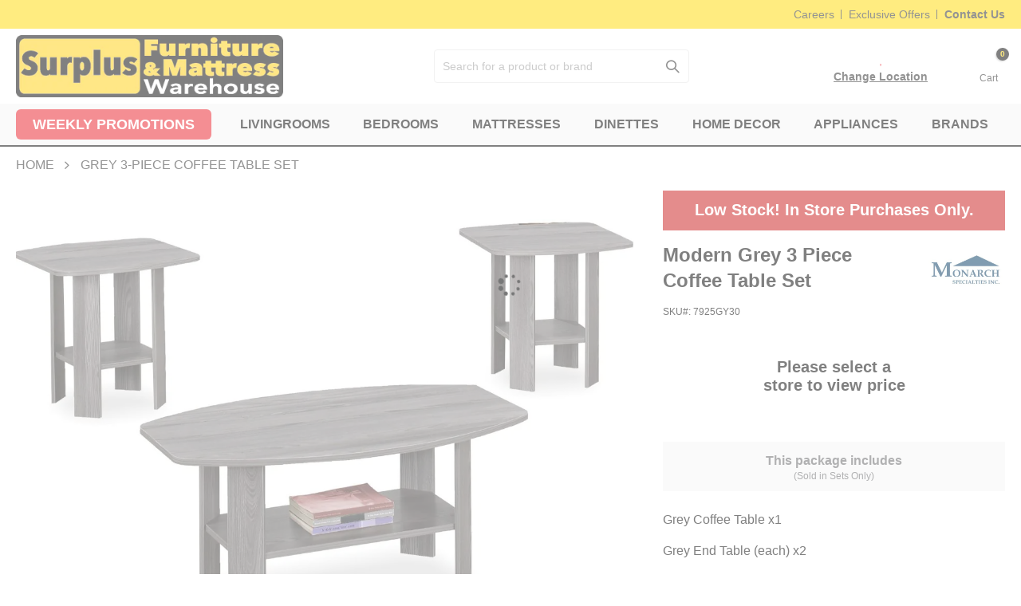

--- FILE ---
content_type: text/html; charset=UTF-8
request_url: https://www.surplusfurniture.com/grey-3pc-table-set
body_size: 61240
content:
<!doctype html>
<html lang="en">
    <head prefix="og: http://ogp.me/ns# fb: http://ogp.me/ns/fb# product: http://ogp.me/ns/product#">
                <meta charset="utf-8"/>
<meta name="title" content="Grey 3 Pc. Table Set  (All-in-One Box) | Coffee Tables | Surplus Furniture"/>
<meta name="description" content="Refreshing your living room is a breeze with this convenient 3-piece table set. Featuring a coffee table and two matching end tables finished in a rich grey, this set will easily coordinate with a variety of decors. The modern angles paired with minimalis"/>
<meta name="keywords" content="surplus furniture, surplus furniture and mattress warehouse, furniture stores in canada, canadian furniture stores
"/>
<meta name="robots" content="INDEX,FOLLOW"/>
<meta name="viewport" content="width=device-width, initial-scale=1"/>
<meta name="format-detection" content="telephone=no"/>
<title>Grey 3 Pc. Table Set  (All-in-One Box) | Coffee Tables | Surplus Furniture</title>
<link  rel="stylesheet" type="text/css"  media="all" href="https://cdn.surplusfurniture.com/static/version1763471130/_cache/merged/orig_a18ada1c61fb7d79355c25fa605bd91e.min.css" />
<link  rel="stylesheet" type="text/css"  media="screen and (min-width: 768px)" href="https://cdn.surplusfurniture.com/static/version1763471130/frontend/Smartwave/porto_child/en_CA/css/styles-l.min.css" />


<link  rel="preconnect" crossorigin="true" href="https://www.googletagmanager.com" />
<link  rel="preconnect" crossorigin="true" href="https://www.google-analytics.com" />
<link  rel="preconnect" crossorigin="true" href="https://maps.googleapis.com" />
<link  rel="preconnect" crossorigin="true" href="https://maps.gstatic.com" />
<link  rel="preconnect" crossorigin="true" href="https://www.youtube.com" />
<link  rel="preconnect" crossorigin="true" href="https://i.ytimg.com" />
<link  rel="preconnect" crossorigin="true" href="https://aq.flippenterprise.net" />
<link  rel="icon" type="image/x-icon" href="https://cdn.surplusfurniture.com/media/favicon/stores/1/Surplus_Emblem_final.png" />
<link  rel="shortcut icon" type="image/x-icon" href="https://cdn.surplusfurniture.com/media/favicon/stores/1/Surplus_Emblem_final.png" />
<link  rel="canonical" href="https://www.surplusfurniture.com/grey-3pc-table-set" />
<link  rel="alternate" hreflang="en-CA" href="https://www.surplusfurniture.com/grey-3pc-table-set" />
<meta name="google-site-verification" content="AATJqPq3KFJDiRjAjZowIJgi5EiOecsiLVTWUMFGYAQ" />
<meta name="p:domain_verify" content="005fc31762377c5ce95bc1c8090566f3"/>

<link rel="preconnect" href="https://cdn.surplusfurniture.com" crossorigin>
<link rel="preconnect" href="https://maxcdn.bootstrapcdn.com" crossorigin>
<link rel="preconnect" href="https://fonts.googleapis.com">
<link rel="preconnect" href="https://fonts.gstatic.com" crossorigin>



<!-- Desktop hero (≥ 992px) -->
<link rel="preload"
	as="image"
	href="https://cdn.surplusfurniture.com/media/wysiwyg/HomePage/2025/WebImagesiSave_Guarantee.webp"
	type="image/webp"
	media="(min-width: 992px)"
	fetchpriority="high">

<!-- Mobile hero (< 992px) -->
<link rel="preload"
	as="image"
	href="https://cdn.surplusfurniture.com/media/wysiwyg/HomePage/2024/WebImagesiSave_Guarantee_480x134_mobile.png"
	type="image/webp"
	media="(max-width: 991.98px)"
	fetchpriority="high">


<link rel="preload" as="image" href="https://cdn.surplusfurniture.com/media/logo/stores/1/CDN_Surplus_Furniture_2021_test200.webp" fetchpriority="high">

<link rel="preload" as="image" href="https://cdn.surplusfurniture.com/media/catalog/category/Rectangle_11.webp" fetchpriority="high">
<link rel="preload" as="image" href="https://cdn.surplusfurniture.com/media/catalog/category/Rectangle_10_1_.webp" fetchpriority="high">
<link rel="preload" as="image" href="https://cdn.surplusfurniture.com/media/catalog/category/179x151_2795GY_Dinette_Set.webp" fetchpriority="high">
<link rel="preload" as="image" href="https://cdn.surplusfurniture.com/media/catalog/category/Rectangle_10_2_.webp" fetchpriority="high">
<link rel="preload" as="image" href="https://cdn.surplusfurniture.com/media/catalog/category/Rectangle_11_2_.webp" fetchpriority="high">
<link rel="preload" as="image" href="https://cdn.surplusfurniture.com/media/catalog/category/Livingroom.webp" fetchpriority="high">



<link rel="preload" as="image"
      href="https://cdn.surplusfurniture.com/media/wysiwyg/HomePage/2025/WebImagesiSave_Guarantee.webp"
      imagesrcset="https://cdn.surplusfurniture.com/media/wysiwyg/HomePage/2024/WebImagesiSave_Guarantee_480x134_mobile.png 480w"
      fetchpriority="high">

<link rel="preload" as="image" href="https://cdn.surplusfurniture.com/media/wysiwyg/HomePage/2025/WebImagesSame-Day-Delivery_638x260.webp" fetchpriority="high">
<link rel="preload" as="image" href="https://cdn.surplusfurniture.com/media/wysiwyg/HomePage/2025/WebImagesDontPayfor-Year_638x260.webp" fetchpriority="high">











        
    <style>
            display: none;
        }
    </style>
    
    
    <link rel="stylesheet"  type="text/css" media="all" href="https://cdn.surplusfurniture.com/media/porto/web/bootstrap/css/bootstrap.optimized.min.css">    <link rel="stylesheet"  type="text/css" media="all" href="https://cdn.surplusfurniture.com/media/porto/web/css/animate.optimized.css">    <link rel="stylesheet"  type="text/css" media="all" href="https://cdn.surplusfurniture.com/media/porto/web/css/header/type16.css">    <link rel="stylesheet"  type="text/css" media="all" href="https://cdn.surplusfurniture.com/media/porto/configed_css/design_ca.css">    <link rel="stylesheet"  type="text/css" media="all" href="https://cdn.surplusfurniture.com/media/porto/configed_css/settings_ca.css">









<!-- Google Tag Manager by MagePal -->
<script type="text/javascript">
    window.dataLayer = window.dataLayer || [];

    window.dataLayer.push({"ecommerce":{"currencyCode":"CAD"},"pageType":"catalog_product_view","list":"detail"});

window.dataLayer.push({"event":"productPage","product":{"id":"4338","sku":"7925GY30","parent_sku":"7925GY30","product_type":"simple","name":"Grey 3-Piece Coffee Table Set","price":128,"attribute_set_id":"4","path":"Grey 3-Piece Coffee Table Set","category":"LIVINGROOMS","image_url":"https:\/\/cdn.surplusfurniture.com\/media\/catalog\/product\/7\/9\/7925gy30.jpg"}});
    (function(w,d,s,l,i){w[l]=w[l]||[];w[l].push({'gtm.start':
            new Date().getTime(),event:'gtm.js'});var f=d.getElementsByTagName(s)[0],
        j=d.createElement(s),dl=l!='dataLayer'?'&l='+l:'';j.async=true;j.src=
        'https://www.googletagmanager.com/gtm.js?id='+i+dl;f.parentNode.insertBefore(j,f);
    })(window,document,'script','dataLayer','GTM-PJ673M');
</script>


<!-- End Google Tag Manager by MagePal -->
<!-- Meta Pixel Code -->

<!-- End Meta Pixel Code -->
    
<style>
	@media (min-width: 1280px) {
		.magezon-builder .mgz-container {width: 1280px;}
	}
	</style>

    <link rel="stylesheet"  type="text/css" media="all" href="https://cdn.surplusfurniture.com/static/version1763471130/frontend/Smartwave/porto_child/en_CA/Magezon_Core/css/font-awesome.min.css">

<meta property="og:type" content="product" />
<meta property="og:title"
      content="Grey&#x20;3-Piece&#x20;Coffee&#x20;Table&#x20;Set" />
<meta property="og:image"
      content="https://cdn.surplusfurniture.com/media/catalog/product/cache/88dd53acb1e7c86c55b747c530d0b7bd/7/9/7925gy30.jpg" />
<meta property="og:description"
      content="Refreshing&#x20;your&#x20;living&#x20;room&#x20;is&#x20;a&#x20;breeze&#x20;with&#x20;this&#x20;convenient&#x20;3-piece&#x20;table&#x20;set.&#x20;Featuring&#x20;a&#x20;coffee&#x20;table&#x20;and&#x20;two&#x20;matching&#x20;end&#x20;tables&#x20;finished&#x20;in&#x20;a&#x20;rich&#x20;grey,&#x20;this&#x20;set&#x20;will&#x20;easily&#x20;coordinate&#x20;with&#x20;a&#x20;variety&#x20;of&#x20;decors.&#x20;The&#x20;modern&#x20;angles&#x20;paired&#x20;with&#x20;minimalist&#x20;design&#x20;give&#x20;this&#x20;set&#x20;a&#x20;contemporary&#x20;look&#x20;perfect&#x20;for&#x20;any&#x20;casual&#x20;modern&#x20;space." />
<meta property="og:url" content="https://www.surplusfurniture.com/grey-3pc-table-set" />
    <meta property="product:price:amount" content="128"/>
    <meta property="product:price:currency"
      content="CAD"/>
    <style>.toplinks:visited{color:#262626}.rjhjua0-s{text-align:center;padding-top:7px !important;padding-bottom:7px !important;margin-bottom:3px !important}.r16x8fs-s{text-align:center;margin-bottom:0 !important}.mgz-element.r16x8fs .image-content{width:100%;text-align:center}.mgz-element.r16x8fs .image-title{font-size:16px}.xrpe291-s{text-align:center;padding-top:7px !important;padding-bottom:7px !important;margin-bottom:3px !important}.mnwjml6-s{text-align:center;margin-bottom:0 !important}.mgz-element.mnwjml6 .image-content{width:100%;text-align:center}.mgz-element.mnwjml6 .image-title{font-size:16px}.brjv9n3-s{text-align:center;padding-top:7px !important;padding-bottom:7px !important;margin-bottom:3px !important}.fkkukd0-s{text-align:center;margin-bottom:0 !important}.mgz-element.fkkukd0 .image-content{width:100%;text-align:center}.mgz-element.fkkukd0 .image-title{font-size:16px}.qqunauw-s{text-align:center;padding-top:7px !important;padding-bottom:7px !important;margin-bottom:3px !important}.x187r26-s{text-align:center;margin-bottom:0 !important}.mgz-element.x187r26 .image-content{width:100%;text-align:center}.mgz-element.x187r26 .image-title{font-size:16px}.i9bxa91-s{padding-top:20px !important;padding-bottom:20px !important}.ynmxmfb>.mgz-element-inner,.sufb2h4>.mgz-element-inner,.fiutgmb>.mgz-element-inner,.dca15gr>.mgz-element-inner{padding:10px}.mgz-element.i9bxa91 >.mgz-element-inner>.inner-content{width:1200px;max-width:100%;margin:0 auto}.ualmsjb .mgz-block-heading-line:before{height:1px;background-color:#cecece}.mgz-element.r4y830l .image-content{width:100%;text-align:center}.mgz-element.r4y830l .image-title{font-size:16px}.pypdkqq .mgz-block-heading-line:before{height:1px;background-color:#cecece}.mgz-element.hfcdvvd .image-content{width:100%;text-align:center}.mgz-element.hfcdvvd .image-title{font-size:16px}.qxtn1ed .mgz-block-heading-line:before{height:1px;background-color:#cecece}.mgz-element.vxy2ll6 .image-content{width:100%;text-align:center}.mgz-element.vxy2ll6 .image-title{font-size:16px}.gsoq1cn .mgz-block-heading-line:before{height:1px;background-color:#cecece}.mgz-element.m1eallu .image-content{width:100%;text-align:center}.mgz-element.m1eallu .image-title{font-size:16px}.hxcb8u4 .mgz-block-heading-line:before{height:1px;background-color:#cecece}.mgz-element.ukrdc1a .image-content{width:100%;text-align:center}.mgz-element.ukrdc1a .image-title{font-size:16px}.gpc5qq1 .mgz-block-heading-line:before{height:1px;background-color:#cecece}.mgz-element.wf3cvr2 .image-content{width:100%;text-align:center}.mgz-element.wf3cvr2 .image-title{font-size:16px}.n9pganp .mgz-block-heading-line:before{height:1px;background-color:#cecece}.mgz-element.e0r40dn .image-content{width:100%;text-align:center}.mgz-element.e0r40dn .image-title{font-size:16px}</style></head>
    <body data-container="body"
          data-mage-init='{"loaderAjax": {}, "loader": { "icon": "https://cdn.surplusfurniture.com/static/version1763471130/frontend/Smartwave/porto_child/en_CA/images/loader-2.gif"}}'
        class="pl-thm-smartwave pl-thm-smartwave-porto_child prgdpr-smartwave prgdpr-smartwave-porto_child catalog-product-view product-type-default product-grey-3pc-table-set  layout-1220 wide mobile-sticky am-porto-cmtb page-layout-1column" id="html-body">
        
<div data-mage-init='{"Mirasvit_Sorting\/js\/product-impression":{"url":"https:\/\/www.surplusfurniture.com\/sorting\/track\/productImpression\/","id":"4338"}}'></div>








<!-- Google Tag Manager by MagePal -->
<noscript><iframe src="//www.googletagmanager.com/ns.html?id=GTM-PJ673M"
height="0" width="0" style="display:none;visibility:hidden"></iframe></noscript>
<!-- End Google Tag Manager by MagePal -->




    <noscript>
        <div class="message global noscript">
            <div class="content">
                <p>
                    <strong>JavaScript seems to be disabled in your browser.</strong>
                    <span>
                        For the best experience on our site, be sure to turn on Javascript in your browser.                    </span>
                </p>
            </div>
        </div>
    </noscript>




    

    




















































<div class="page-wrapper">    <header class="page-header type16">
                            <div class="main-panel-top">
                <div class="container">
                    <div class="main-panel-inner">
                        <div class="panel wrapper">
                            <div class="header-left">
                                <div class="panel header">
                                                                                                        </div>
                            </div>
                            <div class="header-center">
                                <div class="panel header">
                                    <div class="magezon-builder magezon-builder-preload"><div class="n5gd1pl mgz-element mgz-element-row full_width_row"><div class="mgz-element-inner n5gd1pl-s"><div class="inner-content mgz-container"><div class="w6e8ncy mgz-element mgz-element-column mgz-col-xs-12"><div class="mgz-element-inner w6e8ncy-s"><div class="jtsgus4 mgz-element mgz-element-row full_width_row"><div class="mgz-element-inner jtsgus4-s"><div class="inner-content mgz-container"><div class="evaac8m mgz-element mgz-element-column mgz-col-md-45"><div class="mgz-element-inner evaac8m-s"><div class="mrpq4h8 mgz-element mgz-child mgz-element-raw_html"><div class="mgz-element-inner mrpq4h8-s"><div class="header-top-content" data-speed="5000"><div class="header-top-message" style="display: none;"><a href="/same-day-delivery" title="Same Day Delivery!" style="color: #262626;">Own it Today with <span class="red">Same Day Delivery!</span></a></div><div class="header-top-message" style="display: none;"><a href="/flexiti-financing" title="On-The-Spot-Financing!" style="color: #262626;">Don't Pay for 1-Year with <span class="red">On-The-Spot-Financing!</span></a></div><div class="header-top-message" style="display: none;"><a href="/isave-price-guarantee" title="iSave Best Price Guarantee!" style="color: #262626;">Get Unbeatable Pricing with our <span class="red">iSave Best Price Guarantee!</span></a></div><div class="header-top-message" style="display: none;"><a href="/isave-price-guarantee" title="iSave Flexible Payment Plan!" style="color: #262626;">Take Control of your Payments with our <span class="red">iSave Flexible Payment Plan!</span></a></div></div></div></div></div></div><div class="obqdejf mgz-element mgz-element-column mgz-col-md-15"><div class="mgz-element-inner obqdejf-s"><div class="c6fwlet mgz-element mgz-child mgz-element-text"><div class="mgz-element-inner c6fwlet-s"><div class="head-content-right"><ul><li><a class="toplinks" href="/careers">Careers</a></li> <li><a class="toplinks" href="/sign-up-to-save-and-win">Exclusive Offers</a></li> <li><a class="toplinks" href="/help-centre"><strong>Contact Us</strong></a></li> </ul></div></div></div></div></div></div></div></div></div></div></div></div></div></div>                                </div>
                            </div>
                            <div class="header-right">
                                <div class="panel header show-icon-tablet">
                                                                                                                                            </div>
                                                            </div>
                        </div>
                    </div>
                </div>
            </div>
            <div class="header-main">
                <div class="header content header-row">
                    <div class="header-col header-left">
                        <span data-action="toggle-nav" class="action nav-toggle">
                            <em class="icon icon-bars"></em>
                            <strong>Menu</strong>
                        </span>
                        <span class="header-logo d-none d-lg-block">    <a class="logo" href="https://www.surplusfurniture.com/" title="Surplus Furniture & Mattress Warehouse Logo">
        <picture><source type="image/webp" srcset="https://cdn.surplusfurniture.com/media/logo/stores/1/CDN_Surplus_Furniture_2021_test200.webp"><img src="[data-uri]" data-amsrc="https://cdn.surplusfurniture.com/media/logo/stores/1/CDN_Surplus_Furniture_2021_test200.png" alt="Surplus Furniture & Mattress Warehouse Logo" height="78" decoding="async" loading="lazy" /></picture>
    </a>
</span>
                        <div class="search-area show-icon-tablet d-none d-lg-block">
                            <a href="#" class="search-toggle-icon"><span><i
                                        class="porto-icon-magnifier"></i></span></a>
                            <div class="block block-search">
    <div class="block block-content">
        <form class="form minisearch" id="search_mini_form" action="https://www.surplusfurniture.com/catalogsearch/result/" method="get">
            <div class="field search">
                <div class="control">
                    <input id="search"
                           data-mage-init='{"quickSearch":{
                                "formSelector":"#search_mini_form",
                                "url":"https://www.surplusfurniture.com/search/ajax/suggest/",
                                "destinationSelector":"#search_autocomplete"}
                           }'
                           type="text"
                           name="q"
                           value=""
                           placeholder="Search for a product or brand"
                           class="input-text"
                           maxlength="128"
                           role="combobox"
                           aria-haspopup="listbox"
                           aria-expanded="false"
                           aria-controls="search_autocomplete"
                           aria-owns="search_autocomplete"
                           aria-autocomplete="both"
                           autocomplete="off"/>
                    <div id="search_autocomplete" class="search-autocomplete"></div>
                    <div class="nested">
    <a class="action advanced" href="https://www.surplusfurniture.com/catalogsearch/advanced/" data-action="advanced-search">
        Advanced Search    </a>
</div>
                </div>
            </div>
            <div class="actions">
                <button type="submit"
                        title="Search"
                        class="action search">
                    <span>Search</span>
                </button>
            </div>
        </form>
    </div>
</div>
                        </div>
                    </div>
                    <div class="header-col header-right">
                        <span data-action="toggle-nav" class="action nav-toggle">
                            <em class="icon icon-bars"></em>
                            <strong>Menu</strong>
                        </span>

                        <div class="header-contact">
                                                                                    <div id="store_hours" class="select-store-hr">
                                                            </div>
                            
                            
                            <div id="mobile_logo" class="mobile-logo d-lg-none">
                                    <a class="logo" href="https://www.surplusfurniture.com/" title="Surplus Furniture & Mattress Warehouse Logo">
        <picture><source type="image/webp" srcset="https://cdn.surplusfurniture.com/media/logo/stores/1/CDN_Surplus_Furniture_2021_test200.webp"><img src="[data-uri]" data-amsrc="https://cdn.surplusfurniture.com/media/logo/stores/1/CDN_Surplus_Furniture_2021_test200.png" alt="Surplus Furniture & Mattress Warehouse Logo" height="78" decoding="async" loading="lazy" /></picture>
    </a>
                            </div>
                                                        <div id="store_finder" class="store-finder header-icon">
                                <div class="store-location icon" title="Store Location">
                                    <div class="text-label">
                                        <span class="store-name">, </span>
                                        <a id="click-me" class="change-store" href="#">
                                            <span class="d-none d-lg-block">Change Location</span>
                                            <span class="d-lg-none"><em class="icon fa fa-pencil-square-o"></em></span>
                                        </a>
                                    </div>
                                </div>
                            </div>
                                                        <div class="login header-icon d-none d-lg-block">
                                
    <a href="https://www.surplusfurniture.com/customer/account/login/"
       class="login icon"><em class="far fa-user"></em><span
            class="text-label">Sign in</span></a>
                            </div>
                                                    </div>
                        
<div data-block="minicart" class="minicart-popup minicart-wrapper cart-design-1">
    <a class="action showcart" href="https://www.surplusfurniture.com/checkout/cart/"
       data-bind="scope: 'minicart_content'">
        <img src="[data-uri]" data-amsrc="https://cdn.surplusfurniture.com/static/version1763471130/frontend/Smartwave/porto_child/en_CA/images/icons/icon_cart.svg" alt="icon cart">
        <span class="text-label">Cart</span>
        <span class="counter qty empty"
              data-bind="css: { empty: !!getCartParam('summary_count') == false && !isLoading() }, blockLoader: isLoading">
            <span class="counter-number">
            <!-- ko if: getCartParam('summary_count') -->
            <!-- ko text: getCartParam('summary_count').toLocaleString(window.LOCALE) --><!-- /ko -->
            <!-- /ko -->
            <!-- ko ifnot: getCartParam('summary_count') -->0<!-- /ko -->
            </span>
            <span class="counter-label">
                <!-- ko i18n: 'items' --><!-- /ko -->
            </span>
        </span>
    </a>
    <a class="showcart action-subtotal d-none" href="https://www.surplusfurniture.com/checkout/cart/"
       data-bind="scope: 'minicart_content'">
        <span class="cart-subtotal">
          Your Basket          <span class="cart-price">
            <span class="amount" data-bind="html: getCartParam('subtotal_excl_tax')">
              <!-- ko if: !getCartParam('subtotal_excl_tax') -->
                <!-- ko i18n: '€ 0.00' --><!-- /ko -->
                <!-- /ko -->
            </span>
          </span>
        </span>
    </a>
            <div class="block block-minicart empty"
             data-role="dropdownDialog"
             data-mage-init='{"dropdownDialog":{
                "appendTo":"[data-block=minicart]",
                "triggerTarget":".showcart",
                "timeout": "2000",
                "closeOnMouseLeave": false,
                "closeOnEscape": true,
                "triggerClass":"active",
                "parentClass":"active",
                "bodyClass":"cart-open",
                "buttons":[]}}'>
            <div id="minicart-content-wrapper" data-bind="scope: 'minicart_content'">
                <!-- ko template: getTemplate() --><!-- /ko -->
            </div>
        </div>
        
    
</div>


                    </div>
                </div>
                <div class="mobile-phone-search-section">
                                                                                </div>
                <div class="mobile financing-block d-lg-none">
                    <div class="mobile-section finance-block" style="padding: 10px 3px !important;">
    <div class="container" style="padding: 0px 0px !important;">
        <div class="row">
            <div class="col-md-8" style="width: 76% !important; padding: 0px 0px !important; font-size:12px !important; font-weight:bold !important;">
                <div class="flex-box">
                    <div class="col" style="padding-left: 0px !important; font-size:12px;"><span class="icon-checked"><em class="fas fa-check"></em></span> iSave Best Price</div>
                    <div class="col" style="padding-left: 0px !important; font-size:12px;"><span class="icon-checked"><em class="fas fa-check"></em></span> Free Layaway</div>
                </div>
				<div class="flex-box">
                    <div class="col" style="padding-left: 0px !important; font-size:12px;"><span class="icon-checked"><em class="fas fa-check"></em></span> Same Day Delivery</div>
                    <div class="col" style="padding-left: 0px !important; font-size:12px;"><span class="icon-checked"><em class="fas fa-check"></em></span> Don't Pay for 1yr</div>
                </div>
            </div>
            <div class="col-md-4 view-details" style="width: 20% !important; padding: 0px 0px !important;">
                <a class="view-btn" style="padding: 10px 3px !important;" href="https://www.surplusfurniture.com/financing/">VIEW DETAILS</a>
            </div>
        </div>
    </div>
</div>                </div>
            </div>
            <div class="sections nav-sections">
                <div class="section-items nav-sections-items"
             data-mage-init='{"tabs":{"openedState":"active"}}'>
                                            <div class="section-item-title nav-sections-item-title"
                     data-role="collapsible">
                    <a class="nav-sections-item-switch"
                       data-toggle="switch" href="#store.menu">
                        Menu                    </a>
                </div>
                <div class="section-item-content nav-sections-item-content"
                     id="store.menu"
                     data-role="content">
                    
<nav class="navigation sw-megamenu " role="navigation">
    <ul>
        <li class="ui-menu-item level0 fullwidth parent promotopn-link">
<a href="https://www.surplusfurniture.com/storesdeals/index/dealslist/" class="level-top promo_btn"><span>Weekly Promotions</span></a>
    <div class="level0 submenu">
        <div class="magezon-builder magezon-builder-preload"><div class="i9bxa91 mgz-element mgz-element-row promotion-menu contained mgz-container"><div class="mgz-element-inner i9bxa91-s"><div class="inner-content "><div class="ynmxmfb mgz-element mgz-element-column mgz-col-md-3"><div class="mgz-element-inner ynmxmfb-s"><div class="rjhjua0 mgz-element mgz-child mgz-element-text"><div class="mgz-element-inner rjhjua0-s"><p><a href="https://www.surplusfurniture.com/storesdeals/index/dealslist/">Check our weekly flyer</a></p></div></div><div class="r16x8fs mgz-element mgz-child mgz-element-single_image promotion-menu-img mgz-image-hovers"><div class="mgz-element-inner r16x8fs-s"><div class="mgz-single-image-wrapper"><div class="mgz-single-image-inner mgz-flex-position-middle-center mgz-image-link"><a class="" href="https://www.surplusfurniture.com/storesdeals/index/dealslist/" data-type="image" data-title="" data-zoom="1" ><picture class="mgz-hover-main"><source type="image/webp" srcset="https://cdn.surplusfurniture.com/media/wysiwyg/WeeklyPromotions/0126-FreeFreeFree/0126-FreeFreeFree-MenuBlock1.webp"><img class="mgz-hover-main" src="[data-uri]" data-amsrc="https://cdn.surplusfurniture.com/media/wysiwyg/WeeklyPromotions/0126-FreeFreeFree/0126-FreeFreeFree-MenuBlock1.jpg" alt="Shop&#x20;Flyer" width="278" height="232" title="" fetchpriority="high" decoding="async" /></picture></a> </div></div></div></div></div></div><div class="sufb2h4 mgz-element mgz-element-column mgz-col-md-3"><div class="mgz-element-inner sufb2h4-s"><div class="xrpe291 mgz-element mgz-child mgz-element-text"><div class="mgz-element-inner xrpe291-s"><p><a href="https://www.surplusfurniture.com/living-room-furniture">Livingroom Promotion</a></p></div></div><div class="mnwjml6 mgz-element mgz-child mgz-element-single_image promotion-menu-img mgz-image-hovers"><div class="mgz-element-inner mnwjml6-s"><div class="mgz-single-image-wrapper"><div class="mgz-single-image-inner mgz-flex-position-middle-center mgz-image-link"><a class="" href="https://www.surplusfurniture.com/storesdeals/index/dealslist/" data-type="image" data-title="" data-zoom="1" ><picture class="mgz-hover-main"><source type="image/webp" srcset="https://cdn.surplusfurniture.com/media/wysiwyg/WeeklyPromotions/0126-FreeFreeFree/0126-FreeFreeFree-MenuBlock2.webp"><img class="mgz-hover-main" src="[data-uri]" data-amsrc="https://cdn.surplusfurniture.com/media/wysiwyg/WeeklyPromotions/0126-FreeFreeFree/0126-FreeFreeFree-MenuBlock2.jpg" alt="Save&#x20;up&#x20;to&#x20;40&#x25;&#x20;Off&#x20;Select&#x20;Sofas" width="278" height="232" title="" fetchpriority="high" decoding="async" /></picture></a> </div></div></div></div></div></div><div class="fiutgmb mgz-element mgz-element-column mgz-col-md-3"><div class="mgz-element-inner fiutgmb-s"><div class="brjv9n3 mgz-element mgz-child mgz-element-text"><div class="mgz-element-inner brjv9n3-s"><p><a href="https://www.surplusfurniture.com/mattresses">Mattress Promotion</a></p></div></div><div class="fkkukd0 mgz-element mgz-child mgz-element-single_image promotion-menu-img mgz-image-hovers"><div class="mgz-element-inner fkkukd0-s"><div class="mgz-single-image-wrapper"><div class="mgz-single-image-inner mgz-flex-position-middle-center mgz-image-link"><a class="" href="https://www.surplusfurniture.com/storesdeals/index/dealslist/" data-type="image" data-title="" data-zoom="1" ><picture class="mgz-hover-main"><source type="image/webp" srcset="https://cdn.surplusfurniture.com/media/wysiwyg/WeeklyPromotions/0126-FreeFreeFree/0126-FreeFreeFree-MenuBlock3.webp"><img class="mgz-hover-main" src="[data-uri]" data-amsrc="https://cdn.surplusfurniture.com/media/wysiwyg/WeeklyPromotions/0126-FreeFreeFree/0126-FreeFreeFree-MenuBlock3.jpg" alt="Free&#x20;Mattress&#x20;Bundle&#x20;with&#x20;Select&#x20;Sets" width="278" height="232" title="" fetchpriority="high" decoding="async" /></picture></a> </div></div></div></div></div></div><div class="dca15gr mgz-element mgz-element-column mgz-col-md-3"><div class="mgz-element-inner dca15gr-s"><div class="qqunauw mgz-element mgz-child mgz-element-text"><div class="mgz-element-inner qqunauw-s"><p><a href="https://www.surplusfurniture.com/clearance">Clearance</a></p></div></div><div class="x187r26 mgz-element mgz-child mgz-element-single_image promotion-menu-img mgz-image-hovers"><div class="mgz-element-inner x187r26-s"><div class="mgz-single-image-wrapper"><div class="mgz-single-image-inner mgz-flex-position-middle-center mgz-image-link"><a class="" href="https://www.surplusfurniture.com/clearance" data-type="image" data-title="" data-zoom="1" ><picture class="mgz-hover-main"><source type="image/webp" srcset="https://cdn.surplusfurniture.com/media/wysiwyg/WeeklyPromotions/0126-FreeFreeFree/0126-FreeFreeFree-MenuBlock4.webp"><img class="mgz-hover-main" src="[data-uri]" data-amsrc="https://cdn.surplusfurniture.com/media/wysiwyg/WeeklyPromotions/0126-FreeFreeFree/0126-FreeFreeFree-MenuBlock4.jpg" alt="Save&#x20;Up&#x20;to&#x20;70&#x25;&#x20;Off&#x20;Clearance" width="278" height="232" title="" fetchpriority="high" decoding="async" /></picture></a> </div></div></div></div></div></div></div></div></div></div>

    </div>
</li>
<li class="ui-menu-item level0 fullwidth parent fl-left "><div class="open-children-toggle"></div><a href="https://www.surplusfurniture.com/living-room-furniture" class="level-top" title="LIVINGROOMS"><span>LIVINGROOMS</span></a><div class="level0 submenu"><div class="container"><div class="row_inn"><div class="menu-top-block"><picture class="menu-thumb-icon"><source type="image/webp" srcset="https://cdn.surplusfurniture.com/media/catalog/category/80x80_Livingroom.webp"><img class="menu-thumb-icon" src="[data-uri]" data-amsrc="https://cdn.surplusfurniture.com/media/catalog/category/80x80_Livingroom.png" alt="LIVINGROOMS" loading="lazy" /></picture><div class="cat_label"><div class="magezon-builder magezon-builder-preload"><div class="fqfwm77 mgz-element mgz-element-row full_width_row"><div class="mgz-element-inner fqfwm77-s"><div class="inner-content mgz-container"><div class="ft08s38 mgz-element mgz-element-column mgz-col-xs-12"><div class="mgz-element-inner ft08s38-s"><div class="ualmsjb mgz-element mgz-child mgz-element-categories mgz-element-title-align-center"><div class="mgz-element-inner ualmsjb-s"><div class="mgz-block"><div class="mgz-block-content"><div class="mgz-element-categories-list"><ul class="mgz-categories-level0"><li class=""><a href="https://www.surplusfurniture.com/living-room-furniture"><span>LIVINGROOMS</span></a></li></ul></div></div></div></div></div></div></div></div></div></div></div></div><a href="https://www.surplusfurniture.com/living-room-furniture" class="view_all" title="View all">View all</a></div><div class="row"><ul class="subchildmenu col-md-7 mega-columns columns3"><li class="ui-menu-item level1 "><a href="https://www.surplusfurniture.com/living-room-furniture/sofa-and-loveseat" title="Sofa and Loveseat Sets"><span>Sofa and Loveseat Sets</span></a></li><li class="ui-menu-item level1 "><a href="https://www.surplusfurniture.com/living-room-furniture/sofas" title="Sofas"><span>Sofas</span></a></li><li class="ui-menu-item level1 "><a href="https://www.surplusfurniture.com/living-room-furniture/loveseats" title="Loveseats"><span>Loveseats</span></a></li><li class="ui-menu-item level1 "><a href="https://www.surplusfurniture.com/living-room-furniture/sectionals" title="Sectionals"><span>Sectionals</span></a></li><li class="ui-menu-item level1 "><a href="https://www.surplusfurniture.com/living-room-furniture/reclining-sofa-sets" title="Reclining Sofa Sets"><span>Reclining Sofa Sets</span></a></li><li class="ui-menu-item level1 "><a href="https://www.surplusfurniture.com/living-room-furniture/reclining-sofas" title="Reclining Sofas"><span>Reclining Sofas</span></a></li><li class="ui-menu-item level1 "><a href="https://www.surplusfurniture.com/living-room-furniture/reclining-loveseats" title="Reclining Loveseats"><span>Reclining Loveseats</span></a></li><li class="ui-menu-item level1 "><a href="https://www.surplusfurniture.com/living-room-furniture/sleeper-sofas" title="Sleeper Sofas"><span>Sleeper Sofas</span></a></li><li class="ui-menu-item level1 "><a href="https://www.surplusfurniture.com/living-room-furniture/recliners-chairs" title="Recliners and Chairs"><span>Recliners and Chairs</span></a></li><li class="ui-menu-item level1 "><a href="https://www.surplusfurniture.com/living-room-furniture/ottomans" title="Ottomans"><span>Ottomans</span></a></li><li class="ui-menu-item level1 "><a href="https://www.surplusfurniture.com/living-room-furniture/coffee-tables" title="Coffee Tables"><span>Coffee Tables</span></a></li><li class="ui-menu-item level1 "><a href="https://www.surplusfurniture.com/living-room-furniture/tv-stands" title="TV Stands"><span>TV Stands</span></a></li><li class="ui-menu-item level1 "><a href="https://www.surplusfurniture.com/living-room-furniture/chair-side-tables" title="Chair Side Tables"><span>Chair Side Tables</span></a></li></ul><div class="menu-right-block col-md-5"><div class="magezon-builder magezon-builder-preload"><div class="bvy3mo0 mgz-element mgz-element-row full_width_row"><div class="mgz-element-inner bvy3mo0-s"><div class="inner-content mgz-container"><div class="q8ipc2x mgz-element mgz-element-column mgz-col-xs-12"><div class="mgz-element-inner q8ipc2x-s"><div class="r4y830l mgz-element mgz-child mgz-element-single_image mgz-image-hovers"><div class="mgz-element-inner r4y830l-s"><div class="mgz-single-image-wrapper"><div class="mgz-single-image-inner "><picture class="mgz-hover-main"><source type="image/webp" srcset="https://cdn.surplusfurniture.com/media/wysiwyg/WeeklyPromotions/0126-FreeFreeFree/0126-MegaMenu-Livingrooms.webp"><img class="mgz-hover-main" src="[data-uri]" data-amsrc="https://cdn.surplusfurniture.com/media/wysiwyg/WeeklyPromotions/0126-FreeFreeFree/0126-MegaMenu-Livingrooms.jpg" alt="0126-MegaMenu-Livingrooms" width="496" height="271" title="" fetchpriority="high" decoding="async" /></picture></div></div></div></div></div></div></div></div></div></div></div></div><div class="menu-bottom-block"><div class="magezon-builder magezon-builder-preload"><div class="fc4cjwx mgz-element mgz-element-row full_width_row"><div class="mgz-element-inner fc4cjwx-s"><div class="inner-content mgz-container"><div class="ecvy8hf mgz-element mgz-element-column mgz-col-xs-12"><div class="mgz-element-inner ecvy8hf-s"><div class="wu9vaqc mgz-element mgz-child mgz-element-static_block"><div class="mgz-element-inner wu9vaqc-s"><ul class="brands-list"><li><a href="https://www.surplusfurniture.com/brands/ashley-furniture"><picture><source type="image/webp" srcset="https://cdn.surplusfurniture.com/media/wysiwyg/surplus/brands/signature.webp"><img src="[data-uri]" data-amsrc="https://cdn.surplusfurniture.com/media/wysiwyg/surplus/brands/signature.png" alt="" width="82px" height="56px" loading="lazy"></picture></a></li> <li><a href="https://www.surplusfurniture.com/brands/carolina-girl-furniture"><picture><source type="image/webp" srcset="https://cdn.surplusfurniture.com/media/wysiwyg/153x90-Lane.webp"><img src="[data-uri]" data-amsrc="https://cdn.surplusfurniture.com/media/wysiwyg/153x90-Lane.jpg" alt="" width="89" height="52" loading="lazy"></picture></a></li> <li><a href="https://www.surplusfurniture.com/brands/monarch-specialties"><picture><source type="image/webp" srcset="https://cdn.surplusfurniture.com/media/wysiwyg/CategoryMegaBanner/Brands/monarch_png.webp"><img src="[data-uri]" data-amsrc="https://cdn.surplusfurniture.com/media/wysiwyg/CategoryMegaBanner/Brands/monarch_png.jpg" alt="" width="82px" height="56px" loading="lazy"></picture></a></li> <li><a href="https://www.surplusfurniture.com/brands/minhas-furniture"><picture><source type="image/webp" srcset="https://cdn.surplusfurniture.com/media/wysiwyg/manufacturer_logos/153x90-Minhas.webp"><img src="[data-uri]" data-amsrc="https://cdn.surplusfurniture.com/media/wysiwyg/manufacturer_logos/153x90-Minhas.jpg" alt="" width="95" height="56" loading="lazy"></picture></a></li> <li><a href="https://www.surplusfurniture.com/brands/cheers-furniture"><picture><source type="image/webp" srcset="https://cdn.surplusfurniture.com/media/wysiwyg/manufacturer_logos/170x100-Cheers.webp"><img src="[data-uri]" data-amsrc="https://cdn.surplusfurniture.com/media/wysiwyg/manufacturer_logos/170x100-Cheers.jpg" alt="" width="98" height="58" loading="lazy"></picture></a></li> <li><a class="shop_by" href="https://www.surplusfurniture.com/brands">Shop by brands</a></li> </ul></div></div></div></div></div></div></div></div></div></div></div></li><li class="ui-menu-item level0 fullwidth parent fl-left "><div class="open-children-toggle"></div><a href="https://www.surplusfurniture.com/bedroom-furniture" class="level-top" title="BEDROOMS"><span>BEDROOMS</span></a><div class="level0 submenu"><div class="container"><div class="row_inn"><div class="menu-top-block"><picture class="menu-thumb-icon"><source type="image/webp" srcset="https://cdn.surplusfurniture.com/media/catalog/category/80x80_Bedroom.webp"><img class="menu-thumb-icon" src="[data-uri]" data-amsrc="https://cdn.surplusfurniture.com/media/catalog/category/80x80_Bedroom.png" alt="BEDROOMS" loading="lazy" /></picture><div class="cat_label"><div class="magezon-builder magezon-builder-preload"><div class="yrmiap7 mgz-element mgz-element-row full_width_row"><div class="mgz-element-inner yrmiap7-s"><div class="inner-content mgz-container"><div class="mb066jp mgz-element mgz-element-column mgz-col-xs-12"><div class="mgz-element-inner mb066jp-s"><div class="pypdkqq mgz-element mgz-child mgz-element-categories mgz-element-title-align-center"><div class="mgz-element-inner pypdkqq-s"><div class="mgz-block"><div class="mgz-block-content"><div class="mgz-element-categories-list"><ul class="mgz-categories-level0"><li class=""><a href="https://www.surplusfurniture.com/bedroom-furniture"><span>BEDROOMS</span></a></li></ul></div></div></div></div></div></div></div></div></div></div><div class="xc8xx92 mgz-element mgz-element-row full_width_row"><div class="mgz-element-inner xc8xx92-s"><div class="inner-content mgz-container"><div class="wefm33j mgz-element mgz-element-column mgz-col-xs-12 mgz-element-column-empty"><div class="mgz-element-inner wefm33j-s"></div></div></div></div></div></div></div><a href="https://www.surplusfurniture.com/bedroom-furniture" class="view_all" title="View all">View all</a></div><div class="row"><ul class="subchildmenu col-md-7 mega-columns columns3"><li class="ui-menu-item level1 "><a href="https://www.surplusfurniture.com/bedroom-furniture/beds" title="Beds"><span>Beds</span></a></li><li class="ui-menu-item level1 "><a href="https://www.surplusfurniture.com/bedroom-furniture/bedroom-sets" title="Bedroom Sets"><span>Bedroom Sets</span></a></li><li class="ui-menu-item level1 "><a href="https://www.surplusfurniture.com/bedroom-furniture/kids-beds" title="Kids Beds"><span>Kids Beds</span></a></li><li class="ui-menu-item level1 "><a href="https://www.surplusfurniture.com/bedroom-furniture/bunk-beds" title="Bunk Beds"><span>Bunk Beds</span></a></li><li class="ui-menu-item level1 "><a href="https://www.surplusfurniture.com/bedroom-furniture/dressers" title="Dressers"><span>Dressers</span></a></li><li class="ui-menu-item level1 "><a href="https://www.surplusfurniture.com/bedroom-furniture/chests" title="Chests"><span>Chests</span></a></li><li class="ui-menu-item level1 "><a href="https://www.surplusfurniture.com/bedroom-furniture/nightstands" title="Nightstands"><span>Nightstands</span></a></li><li class="ui-menu-item level1 "><a href="https://www.surplusfurniture.com/bedroom-furniture/headboards" title="Headboards"><span>Headboards</span></a></li></ul><div class="menu-right-block col-md-5"><div class="magezon-builder magezon-builder-preload"><div class="k7xm5vn mgz-element mgz-element-row full_width_row"><div class="mgz-element-inner k7xm5vn-s"><div class="inner-content mgz-container"><div class="fqtk802 mgz-element mgz-element-column mgz-col-xs-12"><div class="mgz-element-inner fqtk802-s"><div class="hfcdvvd mgz-element mgz-child mgz-element-single_image mgz-image-hovers"><div class="mgz-element-inner hfcdvvd-s"><div class="mgz-single-image-wrapper"><div class="mgz-single-image-inner "><picture class="mgz-hover-main"><source type="image/webp" srcset="https://cdn.surplusfurniture.com/media/wysiwyg/WeeklyPromotions/0126-FreeFreeFree/0126-MegaMenu-Bedrooms.webp"><img class="mgz-hover-main" src="[data-uri]" data-amsrc="https://cdn.surplusfurniture.com/media/wysiwyg/WeeklyPromotions/0126-FreeFreeFree/0126-MegaMenu-Bedrooms.jpg" alt="0126-MegaMenu-Bedrooms" width="496" height="271" title="" fetchpriority="high" decoding="async" /></picture></div></div></div></div></div></div></div></div></div></div></div></div><div class="menu-bottom-block"><div class="magezon-builder magezon-builder-preload"><div class="l7wlhx8 mgz-element mgz-element-row full_width_row"><div class="mgz-element-inner l7wlhx8-s"><div class="inner-content mgz-container"><div class="n33bcxg mgz-element mgz-element-column mgz-col-xs-12"><div class="mgz-element-inner n33bcxg-s"><div class="s29gcww mgz-element mgz-child mgz-element-static_block"><div class="mgz-element-inner s29gcww-s"><ul class="brands-list"><li><a href="https://www.surplusfurniture.com/brands/ashley-furniture"><picture><source type="image/webp" srcset="https://cdn.surplusfurniture.com/media/wysiwyg/surplus/brands/signature.webp"><img src="[data-uri]" data-amsrc="https://cdn.surplusfurniture.com/media/wysiwyg/surplus/brands/signature.png" alt="" width="75" height="44" loading="lazy" fetchpriority="low" decoding="async" loading="lazy"></picture></a></li> <li><a href="https://www.surplusfurniture.com/brands/monarch-specialties"><picture><source type="image/webp" srcset="https://cdn.surplusfurniture.com/media/wysiwyg/CategoryMegaBanner/Brands/monarch_png.webp"><img src="[data-uri]" data-amsrc="https://cdn.surplusfurniture.com/media/wysiwyg/CategoryMegaBanner/Brands/monarch_png.jpg" alt="" width="75" height="44" loading="lazy" fetchpriority="low" decoding="async" loading="lazy"></picture></a></li> <li><a href="https://www.surplusfurniture.com/brands/dynamic-furniture"><picture><source type="image/webp" srcset="https://cdn.surplusfurniture.com/media/wysiwyg/CategoryMegaBanner/Brands/Dynamic_1_png.webp"><img src="[data-uri]" data-amsrc="https://cdn.surplusfurniture.com/media/wysiwyg/CategoryMegaBanner/Brands/Dynamic_1_png.jpg" alt="" width="75" height="44" loading="lazy" fetchpriority="low" decoding="async" loading="lazy"></picture></a></li> <li><a href="https://www.surplusfurniture.com/brands/titus-furniture"><picture><source type="image/webp" srcset="https://cdn.surplusfurniture.com/media/wysiwyg/financing/170x100_Titus.webp"><img src="[data-uri]" data-amsrc="https://cdn.surplusfurniture.com/media/wysiwyg/financing/170x100_Titus.png" alt="" width="75" height="44" loading="lazy" fetchpriority="low" decoding="async" loading="lazy"></picture></a></li> <li><a href="https://www.surplusfurniture.com/brands/mazin-furniture"><picture><source type="image/webp" srcset="https://cdn.surplusfurniture.com/media/wysiwyg/financing/170x100_Mazin.webp"><img src="[data-uri]" data-amsrc="https://cdn.surplusfurniture.com/media/wysiwyg/financing/170x100_Mazin.png" alt="" width="75" height="44" loading="lazy" fetchpriority="low" decoding="async" loading="lazy"></picture></a></li> <li><a class="shop_by" href="https://www.surplusfurniture.com/brands">Shop by brands</a></li> </ul></div></div></div></div></div></div></div></div></div></div></div></li><li class="ui-menu-item level0 fullwidth parent fl-left "><div class="open-children-toggle"></div><a href="https://www.surplusfurniture.com/mattresses" class="level-top" title="MATTRESSES"><span>MATTRESSES</span></a><div class="level0 submenu"><div class="container"><div class="row_inn"><div class="menu-top-block"><picture class="menu-thumb-icon"><source type="image/webp" srcset="https://cdn.surplusfurniture.com/media/catalog/category/80x80_Mattress.webp"><img class="menu-thumb-icon" src="[data-uri]" data-amsrc="https://cdn.surplusfurniture.com/media/catalog/category/80x80_Mattress.png" alt="MATTRESSES" loading="lazy" /></picture><div class="cat_label"><div class="magezon-builder magezon-builder-preload"><div class="x6sa3rk mgz-element mgz-element-row full_width_row"><div class="mgz-element-inner x6sa3rk-s"><div class="inner-content mgz-container"><div class="cd3avq1 mgz-element mgz-element-column mgz-col-xs-12 mgz-element-column-empty"><div class="mgz-element-inner cd3avq1-s"></div></div></div></div></div><div class="rbg6927 mgz-element mgz-element-row full_width_row"><div class="mgz-element-inner rbg6927-s"><div class="inner-content mgz-container"><div class="g7x1jw3 mgz-element mgz-element-column mgz-col-xs-12"><div class="mgz-element-inner g7x1jw3-s"><div class="qxtn1ed mgz-element mgz-child mgz-element-categories mgz-element-title-align-center"><div class="mgz-element-inner qxtn1ed-s"><div class="mgz-block"><div class="mgz-block-content"><div class="mgz-element-categories-list"><ul class="mgz-categories-level0"><li class=""><a href="https://www.surplusfurniture.com/mattresses"><span>MATTRESSES</span><span>(227)</span></a></li></ul></div></div></div></div></div></div></div></div></div></div></div></div><a href="https://www.surplusfurniture.com/mattresses" class="view_all" title="View all">View all</a></div><div class="row"><ul class="subchildmenu col-md-7 mega-columns columns3"><li class="ui-menu-item level1 parent "><div class="open-children-toggle"></div><a href="https://www.surplusfurniture.com/mattresses/mattress-sets" title="Mattress Sets"><span>Mattress Sets</span></a><ul class="subchildmenu "><li class="ui-menu-item level2 "><a href="https://www.surplusfurniture.com/mattresses/mattress-sets/twin-mattresses" title="Twin Sets"><span>Twin Sets</span></a></li><li class="ui-menu-item level2 "><a href="https://www.surplusfurniture.com/mattresses/mattress-sets/full-mattresses" title="Full Sets"><span>Full Sets</span></a></li><li class="ui-menu-item level2 "><a href="https://www.surplusfurniture.com/mattresses/mattress-sets/queen-mattresses" title="Queen Sets"><span>Queen Sets</span></a></li><li class="ui-menu-item level2 "><a href="https://www.surplusfurniture.com/mattresses/mattress-sets/king-mattresses" title="King Sets"><span>King Sets</span></a></li></ul></li><li class="ui-menu-item level1 parent "><div class="open-children-toggle"></div><a href="https://www.surplusfurniture.com/mattresses/mattress-only" title="Mattress Only"><span>Mattress Only</span></a><ul class="subchildmenu "><li class="ui-menu-item level2 "><a href="https://www.surplusfurniture.com/mattresses/mattress-only/twin-mattress" title="Twin Mattress"><span>Twin Mattress</span></a></li><li class="ui-menu-item level2 "><a href="https://www.surplusfurniture.com/mattresses/mattress-only/full-mattress" title="Full Mattress"><span>Full Mattress</span></a></li><li class="ui-menu-item level2 "><a href="https://www.surplusfurniture.com/mattresses/mattress-only/queen-mattress" title="Queen Mattress"><span>Queen Mattress</span></a></li><li class="ui-menu-item level2 "><a href="https://www.surplusfurniture.com/mattresses/mattress-only/king-mattress" title="King Mattress"><span>King Mattress</span></a></li></ul></li><li class="ui-menu-item level1 parent "><div class="open-children-toggle"></div><a href="https://www.surplusfurniture.com/mattresses/accessories" title="Accessories"><span>Accessories</span></a><ul class="subchildmenu "><li class="ui-menu-item level2 "><a href="https://www.surplusfurniture.com/mattresses/accessories/adjustable-bases" title="Adjustable Bases"><span>Adjustable Bases</span></a></li><li class="ui-menu-item level2 "><a href="https://www.surplusfurniture.com/mattresses/accessories/bed-frames" title="Bed Frames"><span>Bed Frames</span></a></li><li class="ui-menu-item level2 "><a href="https://www.surplusfurniture.com/mattresses/accessories/health-protectors" title="Health Protectors"><span>Health Protectors</span></a></li><li class="ui-menu-item level2 "><a href="https://www.surplusfurniture.com/mattresses/accessories/pillows-sheets" title="Pillows & Sheets"><span>Pillows & Sheets</span></a></li><li class="ui-menu-item level2 "><a href="https://www.surplusfurniture.com/mattresses/accessories/mattress-in-a-box" title="Mattress In A Box"><span>Mattress In A Box</span></a></li></ul></li></ul><div class="menu-right-block col-md-5"><div class="magezon-builder magezon-builder-preload"><div class="pn7fjau mgz-element mgz-element-row full_width_row"><div class="mgz-element-inner pn7fjau-s"><div class="inner-content mgz-container"><div class="cunk6p4 mgz-element mgz-element-column mgz-col-xs-12"><div class="mgz-element-inner cunk6p4-s"><div class="vxy2ll6 mgz-element mgz-child mgz-element-single_image mgz-image-hovers"><div class="mgz-element-inner vxy2ll6-s"><div class="mgz-single-image-wrapper"><div class="mgz-single-image-inner "><picture class="mgz-hover-main"><source type="image/webp" srcset="https://cdn.surplusfurniture.com/media/wysiwyg/WeeklyPromotions/0126-FreeFreeFree/0126-MegaMenu-Mattresses.webp"><img class="mgz-hover-main" src="[data-uri]" data-amsrc="https://cdn.surplusfurniture.com/media/wysiwyg/WeeklyPromotions/0126-FreeFreeFree/0126-MegaMenu-Mattresses.jpg" alt="0126-MegaMenu-Mattresses" width="496" height="271" title="" fetchpriority="high" decoding="async" /></picture></div></div></div></div></div></div></div></div></div></div></div></div><div class="menu-bottom-block"><div class="magezon-builder magezon-builder-preload"><div class="vxcp7dv mgz-element mgz-element-row full_width_row"><div class="mgz-element-inner vxcp7dv-s"><div class="inner-content mgz-container"><div class="a82mfb7 mgz-element mgz-element-column mgz-col-xs-12"><div class="mgz-element-inner a82mfb7-s"><div class="rn0wc6a mgz-element mgz-child mgz-element-static_block"><div class="mgz-element-inner rn0wc6a-s"><ul class="brands-list"><li><a href="https://www.surplusfurniture.com/brands/serta-mattresses"><picture><source type="image/webp" srcset="https://cdn.surplusfurniture.com/media/wysiwyg/CategoryMegaBanner/Brands/SertaCDN_86x57_1.webp"><img src="[data-uri]" data-amsrc="https://cdn.surplusfurniture.com/media/wysiwyg/CategoryMegaBanner/Brands/SertaCDN_86x57_1.jpg" alt="" width="80" height="47" loading="lazy" fetchpriority="low" decoding="async" loading="lazy"></picture></a></li> <li><a href="https://www.surplusfurniture.com/brands/beautyrest-mattresses"><picture><source type="image/webp" srcset="https://cdn.surplusfurniture.com/media/wysiwyg/CategoryMegaBanner/Brands/Beautyrest_png.webp"><img src="[data-uri]" data-amsrc="https://cdn.surplusfurniture.com/media/wysiwyg/CategoryMegaBanner/Brands/Beautyrest_png.jpg" alt="" width="80" height="47" loading="lazy" fetchpriority="low" decoding="async" loading="lazy"></picture></a></li> <li><a href="https://www.surplusfurniture.com/brands/signature-mattresses"><picture><source type="image/webp" srcset="https://cdn.surplusfurniture.com/media/wysiwyg/surplus/brands/signature_bedding.webp"><img src="[data-uri]" data-amsrc="https://cdn.surplusfurniture.com/media/wysiwyg/surplus/brands/signature_bedding.png" alt="" width="80" height="47" loading="lazy" fetchpriority="low" decoding="async" loading="lazy"></picture></a></li> <li><a href="https://www.surplusfurniture.com/brands/restonit"><picture><source type="image/webp" srcset="https://cdn.surplusfurniture.com/media/wysiwyg/financing/170x100_Restonit.webp"><img src="[data-uri]" data-amsrc="https://cdn.surplusfurniture.com/media/wysiwyg/financing/170x100_Restonit.png" alt="" width="80" height="47" loading="lazy" fetchpriority="low" decoding="async" loading="lazy"></picture></a></li> <li><a href="https://www.surplusfurniture.com/brands/julien-beaudoin"><picture><source type="image/webp" srcset="https://cdn.surplusfurniture.com/media/wysiwyg/CategoryMegaBanner/Brands/Beaudoin_png.webp"><img src="[data-uri]" data-amsrc="https://cdn.surplusfurniture.com/media/wysiwyg/CategoryMegaBanner/Brands/Beaudoin_png.jpg" alt="" width="80" height="47" loading="lazy" fetchpriority="low" decoding="async" loading="lazy"></picture></a></li> <li><a class="shop_by" href="https://www.surplusfurniture.com/brands">Shop by brands</a></li> </ul></div></div></div></div></div></div></div></div></div></div></div></li><li class="ui-menu-item level0 fullwidth parent fl-left "><div class="open-children-toggle"></div><a href="https://www.surplusfurniture.com/dining-room-sets" class="level-top" title="DINETTES"><span>DINETTES</span></a><div class="level0 submenu"><div class="container"><div class="row_inn"><div class="menu-top-block"><picture class="menu-thumb-icon"><source type="image/webp" srcset="https://cdn.surplusfurniture.com/media/catalog/category/80x80_Dining_1_1.webp"><img class="menu-thumb-icon" src="[data-uri]" data-amsrc="https://cdn.surplusfurniture.com/media/catalog/category/80x80_Dining_1_1.png" alt="DINETTES" loading="lazy" /></picture><div class="cat_label"><div class="magezon-builder magezon-builder-preload"><div class="kxof3qe mgz-element mgz-element-row full_width_row"><div class="mgz-element-inner kxof3qe-s"><div class="inner-content mgz-container"><div class="h3y1db8 mgz-element mgz-element-column mgz-col-xs-12"><div class="mgz-element-inner h3y1db8-s"><div class="gsoq1cn mgz-element mgz-child mgz-element-categories mgz-element-title-align-center"><div class="mgz-element-inner gsoq1cn-s"><div class="mgz-block"><div class="mgz-block-content"><div class="mgz-element-categories-list"><ul class="mgz-categories-level0"><li class=""><a href="https://www.surplusfurniture.com/dining-room-sets"><span>DINETTES</span></a></li></ul></div></div></div></div></div></div></div></div></div></div></div></div><a href="https://www.surplusfurniture.com/dining-room-sets" class="view_all" title="View all">View all</a></div><div class="row"><ul class="subchildmenu col-md-7 mega-columns columns3"><li class="ui-menu-item level1 "><a href="https://www.surplusfurniture.com/dining-room-sets/casual" title="Casual"><span>Casual</span></a></li><li class="ui-menu-item level1 "><a href="https://www.surplusfurniture.com/dining-room-sets/counter-height" title="Counter Height"><span>Counter Height</span></a></li><li class="ui-menu-item level1 "><a href="https://www.surplusfurniture.com/dining-room-sets/bar-stools" title="Bar Stools"><span>Bar Stools</span></a></li></ul><div class="menu-right-block col-md-5"><div class="magezon-builder magezon-builder-preload"><div class="q5qqycf mgz-element mgz-element-row full_width_row"><div class="mgz-element-inner q5qqycf-s"><div class="inner-content mgz-container"><div class="tninpte mgz-element mgz-element-column mgz-col-xs-12"><div class="mgz-element-inner tninpte-s"><div class="m1eallu mgz-element mgz-child mgz-element-single_image mgz-image-hovers"><div class="mgz-element-inner m1eallu-s"><div class="mgz-single-image-wrapper"><div class="mgz-single-image-inner "><picture class="mgz-hover-main"><source type="image/webp" srcset="https://cdn.surplusfurniture.com/media/wysiwyg/WeeklyPromotions/0126-FreeFreeFree/0126-MegaMenu-Dining.webp"><img class="mgz-hover-main" src="[data-uri]" data-amsrc="https://cdn.surplusfurniture.com/media/wysiwyg/WeeklyPromotions/0126-FreeFreeFree/0126-MegaMenu-Dining.jpg" alt="0126-MegaMenu-Dining" width="496" height="271" title="" fetchpriority="high" decoding="async" /></picture></div></div></div></div></div></div></div></div></div></div></div></div><div class="menu-bottom-block"><div class="magezon-builder magezon-builder-preload"><div class="mqhjvg9 mgz-element mgz-element-row full_width_row"><div class="mgz-element-inner mqhjvg9-s"><div class="inner-content mgz-container"><div class="xkj6dl8 mgz-element mgz-element-column mgz-col-xs-12"><div class="mgz-element-inner xkj6dl8-s"><div class="ssw9pwh mgz-element mgz-child mgz-element-static_block"><div class="mgz-element-inner ssw9pwh-s"><ul class="brands-list"><li><a href="https://www.surplusfurniture.com/brands/monarch-specialties"><picture><source type="image/webp" srcset="https://cdn.surplusfurniture.com/media/wysiwyg/CategoryMegaBanner/Brands/monarch_png.webp"><img src="[data-uri]" data-amsrc="https://cdn.surplusfurniture.com/media/wysiwyg/CategoryMegaBanner/Brands/monarch_png.jpg" alt="" width="80" height="47" loading="lazy" fetchpriority="low" decoding="async" loading="lazy"></picture></a></li> <li><a href="https://www.surplusfurniture.com/brands/titus-furniture"><picture><source type="image/webp" srcset="https://cdn.surplusfurniture.com/media/wysiwyg/financing/170x100_Titus.webp"><img src="[data-uri]" data-amsrc="https://cdn.surplusfurniture.com/media/wysiwyg/financing/170x100_Titus.png" alt="" width="80" height="47" loading="lazy" fetchpriority="low" decoding="async" loading="lazy"></picture></a></li> <li><a href="https://www.surplusfurniture.com/brands/kwality-furniture"><picture><source type="image/webp" srcset="https://cdn.surplusfurniture.com/media/wysiwyg/CategoryMegaBanner/Brands/Kwality_png.webp"><img src="[data-uri]" data-amsrc="https://cdn.surplusfurniture.com/media/wysiwyg/CategoryMegaBanner/Brands/Kwality_png.jpg" alt="" width="80" height="47" loading="lazy" fetchpriority="low" decoding="async" loading="lazy"></picture></a></li> <li><a class="shop_by" href="https://www.surplusfurniture.com/brands">Shop by brands</a></li> </ul></div></div></div></div></div></div></div></div></div></div></div></li><li class="ui-menu-item level0 fullwidth parent fl-left "><div class="open-children-toggle"></div><a href="https://www.surplusfurniture.com/home-decor" class="level-top" title="HOME DECOR"><span>HOME DECOR</span></a><div class="level0 submenu"><div class="container"><div class="row_inn"><div class="menu-top-block"><picture class="menu-thumb-icon"><source type="image/webp" srcset="https://cdn.surplusfurniture.com/media/catalog/category/80x80_HomeDecor.webp"><img class="menu-thumb-icon" src="[data-uri]" data-amsrc="https://cdn.surplusfurniture.com/media/catalog/category/80x80_HomeDecor.png" alt="HOME DECOR" loading="lazy" /></picture><div class="cat_label"><div class="magezon-builder magezon-builder-preload"><div class="tbchg4k mgz-element mgz-element-row full_width_row"><div class="mgz-element-inner tbchg4k-s"><div class="inner-content mgz-container"><div class="khvwgn1 mgz-element mgz-element-column mgz-col-xs-12"><div class="mgz-element-inner khvwgn1-s"><div class="hxcb8u4 mgz-element mgz-child mgz-element-categories mgz-element-title-align-center"><div class="mgz-element-inner hxcb8u4-s"><div class="mgz-block"><div class="mgz-block-content"><div class="mgz-element-categories-list"><ul class="mgz-categories-level0"><li class=""><a href="https://www.surplusfurniture.com/home-decor"><span>HOME DECOR</span></a></li></ul></div></div></div></div></div></div></div></div></div></div></div></div><a href="https://www.surplusfurniture.com/home-decor" class="view_all" title="View all">View all</a></div><div class="row"><ul class="subchildmenu col-md-7 mega-columns columns3"><li class="ui-menu-item level1 "><a href="https://www.surplusfurniture.com/home-decor/wall-decor" title="Wall Decor"><span>Wall Decor</span></a></li><li class="ui-menu-item level1 "><a href="https://www.surplusfurniture.com/home-decor/accents" title="Accents"><span>Accents</span></a></li><li class="ui-menu-item level1 "><a href="https://www.surplusfurniture.com/home-decor/desks" title="Desks"><span>Desks</span></a></li><li class="ui-menu-item level1 "><a href="https://www.surplusfurniture.com/home-decor/bookcases-shelving" title="Bookcases & Shelving"><span>Bookcases & Shelving</span></a></li><li class="ui-menu-item level1 "><a href="https://www.surplusfurniture.com/home-decor/area-rugs" title="Area Rugs"><span>Area Rugs</span></a></li><li class="ui-menu-item level1 "><a href="https://www.surplusfurniture.com/home-decor/clocks" title="Clocks"><span>Clocks</span></a></li><li class="ui-menu-item level1 "><a href="https://www.surplusfurniture.com/home-decor/lamps" title="Lamps"><span>Lamps</span></a></li></ul><div class="menu-right-block col-md-5"><div class="magezon-builder magezon-builder-preload"><div class="lnq2url mgz-element mgz-element-row full_width_row"><div class="mgz-element-inner lnq2url-s"><div class="inner-content mgz-container"><div class="r3g5rd8 mgz-element mgz-element-column mgz-col-xs-12"><div class="mgz-element-inner r3g5rd8-s"><div class="ukrdc1a mgz-element mgz-child mgz-element-single_image mgz-image-hovers"><div class="mgz-element-inner ukrdc1a-s"><div class="mgz-single-image-wrapper"><div class="mgz-single-image-inner "><picture class="mgz-hover-main"><source type="image/webp" srcset="https://cdn.surplusfurniture.com/media/wysiwyg/WeeklyPromotions/0126-FreeFreeFree/0126-MegaMenu-HomeDecor.webp"><img class="mgz-hover-main" src="[data-uri]" data-amsrc="https://cdn.surplusfurniture.com/media/wysiwyg/WeeklyPromotions/0126-FreeFreeFree/0126-MegaMenu-HomeDecor.jpg" alt="0126-MegaMenu-HomeDecor" width="496" height="271" title="" fetchpriority="high" decoding="async" /></picture></div></div></div></div></div></div></div></div></div></div></div></div><div class="menu-bottom-block"><div class="magezon-builder magezon-builder-preload"><div class="wsqqavp mgz-element mgz-element-row full_width_row"><div class="mgz-element-inner wsqqavp-s"><div class="inner-content mgz-container"><div class="usy135x mgz-element mgz-element-column mgz-col-xs-12"><div class="mgz-element-inner usy135x-s"><div class="xu6ospo mgz-element mgz-child mgz-element-static_block"><div class="mgz-element-inner xu6ospo-s"><ul class="brands-list"><li><a href="https://www.surplusfurniture.com/brands/ashley-furniture"><picture><source type="image/webp" srcset="https://cdn.surplusfurniture.com/media/wysiwyg/surplus/brands/signature.webp"><img src="[data-uri]" data-amsrc="https://cdn.surplusfurniture.com/media/wysiwyg/surplus/brands/signature.png" alt="" width="80" height="47" loading="lazy" fetchpriority="low" decoding="async" loading="lazy"></picture></a></li> <li><a href="https://www.surplusfurniture.com/brands/monarch-specialties"><picture><source type="image/webp" srcset="https://cdn.surplusfurniture.com/media/wysiwyg/CategoryMegaBanner/Brands/monarch_png.webp"><img src="[data-uri]" data-amsrc="https://cdn.surplusfurniture.com/media/wysiwyg/CategoryMegaBanner/Brands/monarch_png.jpg" alt="" width="80" height="47" loading="lazy" fetchpriority="low" decoding="async" loading="lazy"></picture></a></li> <li><a href="https://www.surplusfurniture.com/brands/picture-depot"><picture><source type="image/webp" srcset="https://cdn.surplusfurniture.com/media/wysiwyg/financing/170x100_Picture_Depot.webp"><img src="[data-uri]" data-amsrc="https://cdn.surplusfurniture.com/media/wysiwyg/financing/170x100_Picture_Depot.png" alt="" width="80" height="47" loading="lazy" fetchpriority="low" decoding="async" loading="lazy"></picture></a></li> <li><a href="https://www.surplusfurniture.com/brands/hi-line-rugs-and-decor"><picture><source type="image/webp" srcset="https://cdn.surplusfurniture.com/media/wysiwyg/CategoryMegaBanner/HomeDecor/HiLine_png.webp"><img src="[data-uri]" data-amsrc="https://cdn.surplusfurniture.com/media/wysiwyg/CategoryMegaBanner/HomeDecor/HiLine_png.jpg" alt="" width="80" height="47" loading="lazy" fetchpriority="low" decoding="async" loading="lazy"></picture></a></li> <li><a href="https://www.surplusfurniture.com/brands/crownmark"><picture><source type="image/webp" srcset="https://cdn.surplusfurniture.com/media/wysiwyg/CategoryMegaBanner/Brands/CrownMark_png.webp"><img src="[data-uri]" data-amsrc="https://cdn.surplusfurniture.com/media/wysiwyg/CategoryMegaBanner/Brands/CrownMark_png.jpg" alt="" width="80" height="47" loading="lazy" fetchpriority="low" decoding="async" loading="lazy"></picture></a></li> <li><a class="shop_by" href="https://www.surplusfurniture.com/brands">Shop by brands</a></li> </ul></div></div></div></div></div></div></div></div></div></div></div></li><li class="ui-menu-item level0 fullwidth parent fl-left "><div class="open-children-toggle"></div><a href="https://www.surplusfurniture.com/appliances" class="level-top" title="APPLIANCES"><span>APPLIANCES</span></a><div class="level0 submenu"><div class="container"><div class="row_inn"><div class="menu-top-block"><picture class="menu-thumb-icon"><source type="image/webp" srcset="https://cdn.surplusfurniture.com/media/catalog/category/80x80_Appliances.webp"><img class="menu-thumb-icon" src="[data-uri]" data-amsrc="https://cdn.surplusfurniture.com/media/catalog/category/80x80_Appliances.png" alt="APPLIANCES" loading="lazy" /></picture><div class="cat_label"><div class="magezon-builder magezon-builder-preload"><div class="v2usal9 mgz-element mgz-element-row full_width_row"><div class="mgz-element-inner v2usal9-s"><div class="inner-content mgz-container"><div class="o823thm mgz-element mgz-element-column mgz-col-xs-12"><div class="mgz-element-inner o823thm-s"><div class="gpc5qq1 mgz-element mgz-child mgz-element-categories mgz-element-title-align-center"><div class="mgz-element-inner gpc5qq1-s"><div class="mgz-block"><div class="mgz-block-content"><div class="mgz-element-categories-list"><ul class="mgz-categories-level0"><li class=""><a href="https://www.surplusfurniture.com/appliances"><span>APPLIANCES</span></a></li></ul></div></div></div></div></div></div></div></div></div></div></div></div><a href="https://www.surplusfurniture.com/appliances" class="view_all" title="View all">View all</a></div><div class="row"><ul class="subchildmenu col-md-7 mega-columns columns3"><li class="ui-menu-item level1 "><a href="https://www.surplusfurniture.com/appliances/refrigerators" title="Refrigerators"><span>Refrigerators</span></a></li><li class="ui-menu-item level1 "><a href="https://www.surplusfurniture.com/appliances/ranges" title="Ranges"><span>Ranges</span></a></li><li class="ui-menu-item level1 "><a href="https://www.surplusfurniture.com/appliances/washers" title="Washers"><span>Washers</span></a></li><li class="ui-menu-item level1 "><a href="https://www.surplusfurniture.com/appliances/dryers" title="Dryers"><span>Dryers</span></a></li><li class="ui-menu-item level1 "><a href="https://www.surplusfurniture.com/appliances/washer-and-dryer-pairs" title="Washer and Dryer Pairs"><span>Washer and Dryer Pairs</span></a></li><li class="ui-menu-item level1 "><a href="https://www.surplusfurniture.com/appliances/dishwashers" title="Dishwashers"><span>Dishwashers</span></a></li><li class="ui-menu-item level1 "><a href="https://www.surplusfurniture.com/appliances/freezer" title="Freezer"><span>Freezer</span></a></li></ul><div class="menu-right-block col-md-5"><div class="magezon-builder magezon-builder-preload"><div class="ttvwqlf mgz-element mgz-element-row full_width_row"><div class="mgz-element-inner ttvwqlf-s"><div class="inner-content mgz-container"><div class="phco56q mgz-element mgz-element-column mgz-col-xs-12"><div class="mgz-element-inner phco56q-s"><div class="wf3cvr2 mgz-element mgz-child mgz-element-single_image mgz-image-hovers"><div class="mgz-element-inner wf3cvr2-s"><div class="mgz-single-image-wrapper"><div class="mgz-single-image-inner "><picture class="mgz-hover-main"><source type="image/webp" srcset="https://cdn.surplusfurniture.com/media/wysiwyg/WeeklyPromotions/0126-FreeFreeFree/0126-MegaMenu-Appliances.webp"><img class="mgz-hover-main" src="[data-uri]" data-amsrc="https://cdn.surplusfurniture.com/media/wysiwyg/WeeklyPromotions/0126-FreeFreeFree/0126-MegaMenu-Appliances.jpg" alt="0126-MegaMenu-Appliances" width="496" height="271" title="" fetchpriority="high" decoding="async" /></picture></div></div></div></div></div></div></div></div></div></div></div></div><div class="menu-bottom-block"><div class="magezon-builder magezon-builder-preload"><div class="eclrtmv mgz-element mgz-element-row full_width_row"><div class="mgz-element-inner eclrtmv-s"><div class="inner-content mgz-container"><div class="gpju0pb mgz-element mgz-element-column mgz-col-xs-12"><div class="mgz-element-inner gpju0pb-s"><div class="og4j5ex mgz-element mgz-child mgz-element-static_block"><div class="mgz-element-inner og4j5ex-s"><ul class="brands-list"><li><a href="https://www.surplusfurniture.com/brands/ge-appliances"><picture><source type="image/webp" srcset="https://cdn.surplusfurniture.com/media/wysiwyg/financing/GE_Appliances_1.webp"><img src="[data-uri]" data-amsrc="https://cdn.surplusfurniture.com/media/wysiwyg/financing/GE_Appliances_1.png" alt="" width="80px" height="53px" loading="lazy" fetchpriority="low" decoding="async" loading="lazy"></picture></a></li> <li><a class="shop_by" href="https://www.surplusfurniture.com/brands">Shop by brands</a></li> </ul></div></div></div></div></div></div></div></div></div></div></div></li><li class="ui-menu-item level0 fullwidth parent fl-left "><div class="open-children-toggle"></div><a href="https://www.surplusfurniture.com/brands" class="level-top" title="BRANDS"><span>BRANDS</span></a><div class="level0 submenu"><div class="container"><div class="row_inn"><div class="menu-top-block"><picture class="menu-thumb-icon"><source type="image/webp" srcset="https://cdn.surplusfurniture.com/media/catalog/category/80x80_Livingroom.webp"><img class="menu-thumb-icon" src="[data-uri]" data-amsrc="https://cdn.surplusfurniture.com/media/catalog/category/80x80_Livingroom.png" alt="BRANDS" loading="lazy" /></picture><div class="cat_label"><div class="magezon-builder magezon-builder-preload"><div class="mo2a2ej mgz-element mgz-element-row full_width_row"><div class="mgz-element-inner mo2a2ej-s"><div class="inner-content mgz-container"><div class="iif1egw mgz-element mgz-element-column mgz-col-xs-12"><div class="mgz-element-inner iif1egw-s"><div class="n9pganp mgz-element mgz-child mgz-element-categories mgz-element-title-align-center"><div class="mgz-element-inner n9pganp-s"><div class="mgz-block"><div class="mgz-block-content"><div class="mgz-element-categories-list"><ul class="mgz-categories-level0"><li class=""><a href="https://www.surplusfurniture.com/brands"><span>BRANDS</span></a></li></ul></div></div></div></div></div></div></div></div></div></div></div></div><a href="https://www.surplusfurniture.com/brands" class="view_all" title="View all">View all</a></div><div class="row"><ul class="subchildmenu col-md-7 mega-columns columns3"><li class="ui-menu-item level1 "><a href="https://www.surplusfurniture.com/brands/serta-mattresses" title="Serta Mattresses"><span>Serta Mattresses</span></a></li><li class="ui-menu-item level1 "><a href="https://www.surplusfurniture.com/brands/ashley-furniture" title="Ashley Furniture"><span>Ashley Furniture</span></a></li><li class="ui-menu-item level1 "><a href="https://www.surplusfurniture.com/brands/beautyrest-mattresses" title="Beautyrest Mattresses"><span>Beautyrest Mattresses</span></a></li><li class="ui-menu-item level1 "><a href="https://www.surplusfurniture.com/brands/ge-appliances" title="GE Appliances"><span>GE Appliances</span></a></li><li class="ui-menu-item level1 "><a href="https://www.surplusfurniture.com/brands/lane-furniture" title="Lane Furniture"><span>Lane Furniture</span></a></li><li class="ui-menu-item level1 "><a href="https://www.surplusfurniture.com/brands/monarch-specialties" title="Monarch Specialties"><span>Monarch Specialties</span></a></li><li class="ui-menu-item level1 "><a href="https://www.surplusfurniture.com/brands/signature-mattresses" title="Signature Mattresses"><span>Signature Mattresses</span></a></li><li class="ui-menu-item level1 "><a href="https://www.surplusfurniture.com/brands/titus-furniture" title="Titus Furniture"><span>Titus Furniture</span></a></li><li class="ui-menu-item level1 "><a href="https://www.surplusfurniture.com/brands/picture-depot" title="Picture Depot"><span>Picture Depot</span></a></li><li class="ui-menu-item level1 "><a href="https://www.surplusfurniture.com/brands/dynamic-furniture" title="Dynamic Furniture"><span>Dynamic Furniture</span></a></li><li class="ui-menu-item level1 "><a href="https://www.surplusfurniture.com/brands/mazin-furniture" title="Mazin Furniture"><span>Mazin Furniture</span></a></li><li class="ui-menu-item level1 "><a href="https://www.surplusfurniture.com/brands/julien-beaudoin" title="Julien Beaudoin"><span>Julien Beaudoin</span></a></li><li class="ui-menu-item level1 "><a href="https://www.surplusfurniture.com/brands/hi-line-rugs-and-decor" title="Hi-Line Rugs and Decor"><span>Hi-Line Rugs and Decor</span></a></li><li class="ui-menu-item level1 "><a href="https://www.surplusfurniture.com/brands/kwality-furniture" title="Kwality Furniture"><span>Kwality Furniture</span></a></li><li class="ui-menu-item level1 "><a href="https://www.surplusfurniture.com/brands/restonit" title="Restonit"><span>Restonit</span></a></li><li class="ui-menu-item level1 "><a href="https://www.surplusfurniture.com/brands/minhas-furniture" title="Minhas Furniture"><span>Minhas Furniture</span></a></li><li class="ui-menu-item level1 "><a href="https://www.surplusfurniture.com/brands/bay-street" title="Bay Street"><span>Bay Street</span></a></li><li class="ui-menu-item level1 "><a href="https://www.surplusfurniture.com/brands/cotton-house" title="Cotton House"><span>Cotton House</span></a></li><li class="ui-menu-item level1 "><a href="https://www.surplusfurniture.com/brands/edgewood" title="Edgewood"><span>Edgewood</span></a></li><li class="ui-menu-item level1 "><a href="https://www.surplusfurniture.com/brands/cheers-furniture" title="Cheers Furniture"><span>Cheers Furniture</span></a></li></ul><div class="menu-right-block col-md-5"><div class="magezon-builder magezon-builder-preload"><div class="jc66che mgz-element mgz-element-row full_width_row"><div class="mgz-element-inner jc66che-s"><div class="inner-content mgz-container"><div class="x102lc0 mgz-element mgz-element-column mgz-col-xs-12"><div class="mgz-element-inner x102lc0-s"><div class="e0r40dn mgz-element mgz-child mgz-element-single_image mgz-image-hovers"><div class="mgz-element-inner e0r40dn-s"><div class="mgz-single-image-wrapper"><div class="mgz-single-image-inner "><picture class="mgz-hover-main"><source type="image/webp" srcset="https://cdn.surplusfurniture.com/media/wysiwyg/WeeklyPromotions/0126-FreeFreeFree/0126-MegaMenu-TopBrands.webp"><img class="mgz-hover-main" src="[data-uri]" data-amsrc="https://cdn.surplusfurniture.com/media/wysiwyg/WeeklyPromotions/0126-FreeFreeFree/0126-MegaMenu-TopBrands.jpg" alt="0126-MegaMenu-TopBrands" width="496" height="271" title="" fetchpriority="high" decoding="async" /></picture></div></div></div></div></div></div></div></div></div></div></div></div><div class="menu-bottom-block"><div class="magezon-builder magezon-builder-preload"><div class="nfeufqn mgz-element mgz-element-row full_width_row"><div class="mgz-element-inner nfeufqn-s"><div class="inner-content mgz-container"><div class="sj6722f mgz-element mgz-element-column mgz-col-xs-12"><div class="mgz-element-inner sj6722f-s"><div class="gx0j7y1 mgz-element mgz-child mgz-element-static_block"><div class="mgz-element-inner gx0j7y1-s"><ul class="brands-list"><li><a href="https://www.surplusfurniture.com/brands/ashley-furniture"><picture><source type="image/webp" srcset="https://cdn.surplusfurniture.com/media/wysiwyg/surplus/brands/signature.webp"><img src="[data-uri]" data-amsrc="https://cdn.surplusfurniture.com/media/wysiwyg/surplus/brands/signature.png" alt="" width="80" height="47" loading="lazy" fetchpriority="low" decoding="async" loading="lazy"></picture></a></li> <li><a href="https://www.surplusfurniture.com/brands/cheers-furniture"><picture><source type="image/webp" srcset="https://cdn.surplusfurniture.com/media/wysiwyg/CategoryMegaBanner/Brands/200x118_manwah.webp"><img src="[data-uri]" data-amsrc="https://cdn.surplusfurniture.com/media/wysiwyg/CategoryMegaBanner/Brands/200x118_manwah.png" alt="" width="80" height="47" loading="lazy" fetchpriority="low" decoding="async" loading="lazy"></picture></a></li> <li><a href="https://www.surplusfurniture.com/brands/minhas-furniture"><picture><source type="image/webp" srcset="https://cdn.surplusfurniture.com/media/wysiwyg/CategoryMegaBanner/Brands/200x118_minhas.webp"><img src="[data-uri]" data-amsrc="https://cdn.surplusfurniture.com/media/wysiwyg/CategoryMegaBanner/Brands/200x118_minhas.png" alt="" width="80" height="47" loading="lazy" fetchpriority="low" decoding="async" loading="lazy"></picture></a></li> <li><a href="https://www.surplusfurniture.com/brands/monarch-specialties"><picture><source type="image/webp" srcset="https://cdn.surplusfurniture.com/media/wysiwyg/CategoryMegaBanner/Brands/monarch_png.webp"><img src="[data-uri]" data-amsrc="https://cdn.surplusfurniture.com/media/wysiwyg/CategoryMegaBanner/Brands/monarch_png.jpg" alt="" width="80" height="47" loading="lazy" fetchpriority="low" decoding="async" loading="lazy"></picture></a></li> <li><a href="https://www.surplusfurniture.com/brands/signature-mattresses"><picture><source type="image/webp" srcset="https://cdn.surplusfurniture.com/media/wysiwyg/financing/170x100_Signature.webp"><img src="[data-uri]" data-amsrc="https://cdn.surplusfurniture.com/media/wysiwyg/financing/170x100_Signature.png" alt="" width="80" height="47" loading="lazy" fetchpriority="low" decoding="async" loading="lazy"></picture></a></li> <li><a href="https://www.surplusfurniture.com/brands/serta-mattresses"><picture><source type="image/webp" srcset="https://cdn.surplusfurniture.com/media/wysiwyg/CategoryMegaBanner/Brands/SertaCDN_86x57_1.webp"><img src="[data-uri]" data-amsrc="https://cdn.surplusfurniture.com/media/wysiwyg/CategoryMegaBanner/Brands/SertaCDN_86x57_1.jpg" alt="" width="80" height="47" loading="lazy" fetchpriority="low" decoding="async" loading="lazy"></picture></a></li> <li><a href="https://www.surplusfurniture.com/brands/carolina-girl-furniture"><picture><source type="image/webp" srcset="https://cdn.surplusfurniture.com/media/wysiwyg/manufacturer_logos/153x90-Lane.webp"><img src="[data-uri]" data-amsrc="https://cdn.surplusfurniture.com/media/wysiwyg/manufacturer_logos/153x90-Lane.jpg" alt="" width="85" height="50" loading="lazy" fetchpriority="low" decoding="async" loading="lazy"></picture></a></li> <li><a href="https://www.surplusfurniture.com/brands/beautyrest-mattresses"><picture><source type="image/webp" srcset="https://cdn.surplusfurniture.com/media/wysiwyg/CategoryMegaBanner/Brands/Beautyrest_png.webp"><img src="[data-uri]" data-amsrc="https://cdn.surplusfurniture.com/media/wysiwyg/CategoryMegaBanner/Brands/Beautyrest_png.jpg" alt="" width="80" height="47" loading="lazy" fetchpriority="low" decoding="async" loading="lazy"></picture></a></li> <li><a class="shop_by" href="https://www.surplusfurniture.com/brands">Shop by brands</a></li> </ul></div></div></div></div></div></div></div></div></div></div></div></li>    </ul>
</nav>



<div class="mob_categories">
    <button class="shop_weekly_promo" onclick="window.location.href='https://www.surplusfurniture.com/storesdeals/index/dealslist/'">Shop our weekly promotions</button>
    <ul>
                                <li class="level0 nav_parent">
                <a href="#" class="nav_item0">
                    <div class="cat_name">
                            <img src="[data-uri]" data-amsrc="https://cdn.surplusfurniture.com/media/catalog/category/424x424_HomePage_Livingroom.webp"
        alt=""
        title="LIVINGROOMS"
        class="trending_image"
        width="272"
        height="183"
        fetchpriority="high"
        loading="lazy"
        decoding="async" />                        <h3>LIVINGROOMS</h3>
                    </div>
                    <div class="sub_category_container">
                        <div class="top_title">
                            <p>
                                <a href="#" class="back_link">LIVINGROOMS</a>
                            </p>
                                                            <picture class="icon_mcat"><source type="image/webp" srcset="https://cdn.surplusfurniture.com/media/catalog/category/80x80_Livingroom.webp"><img class="icon_mcat" src="[data-uri]" data-amsrc="https://cdn.surplusfurniture.com/media/catalog/category/80x80_Livingroom.png" alt="LIVINGROOMS" loading="lazy" /></picture>
                                                        <a href="https://www.surplusfurniture.com/living-room-furniture" class="view_all">View all</a>
                        </div>
                        <ul class="sub_cats">
                                                                                        <li class="smenu"><a href="https://www.surplusfurniture.com/living-room-furniture/sofa-and-loveseat">
                                Sofa and Loveseat Sets</a>
                            
                                <ul>
                                                                    </ul>
                            </li>
                                                                                    <li class="smenu"><a href="https://www.surplusfurniture.com/living-room-furniture/sofas">
                                Sofas</a>
                            
                                <ul>
                                                                    </ul>
                            </li>
                                                                                    <li class="smenu"><a href="https://www.surplusfurniture.com/living-room-furniture/loveseats">
                                Loveseats</a>
                            
                                <ul>
                                                                    </ul>
                            </li>
                                                                                    <li class="smenu"><a href="https://www.surplusfurniture.com/living-room-furniture/sectionals">
                                Sectionals</a>
                            
                                <ul>
                                                                    </ul>
                            </li>
                                                                                    <li class="smenu"><a href="https://www.surplusfurniture.com/living-room-furniture/reclining-sofa-sets">
                                Reclining Sofa Sets</a>
                            
                                <ul>
                                                                    </ul>
                            </li>
                                                                                    <li class="smenu"><a href="https://www.surplusfurniture.com/living-room-furniture/reclining-sofas">
                                Reclining Sofas</a>
                            
                                <ul>
                                                                    </ul>
                            </li>
                                                                                    <li class="smenu"><a href="https://www.surplusfurniture.com/living-room-furniture/reclining-loveseats">
                                Reclining Loveseats</a>
                            
                                <ul>
                                                                    </ul>
                            </li>
                                                                                    <li class="smenu"><a href="https://www.surplusfurniture.com/living-room-furniture/sleeper-sofas">
                                Sleeper Sofas</a>
                            
                                <ul>
                                                                    </ul>
                            </li>
                                                                                    <li class="smenu"><a href="https://www.surplusfurniture.com/living-room-furniture/recliners-chairs">
                                Recliners and Chairs</a>
                            
                                <ul>
                                                                    </ul>
                            </li>
                                                                                    <li class="smenu"><a href="https://www.surplusfurniture.com/living-room-furniture/ottomans">
                                Ottomans</a>
                            
                                <ul>
                                                                    </ul>
                            </li>
                                                                                    <li class="smenu"><a href="https://www.surplusfurniture.com/living-room-furniture/coffee-tables">
                                Coffee Tables</a>
                            
                                <ul>
                                                                    </ul>
                            </li>
                                                                                    <li class="smenu"><a href="https://www.surplusfurniture.com/living-room-furniture/tv-stands">
                                TV Stands</a>
                            
                                <ul>
                                                                    </ul>
                            </li>
                                                                                    <li class="smenu"><a href="https://www.surplusfurniture.com/living-room-furniture/chair-side-tables">
                                Chair Side Tables</a>
                            
                                <ul>
                                                                    </ul>
                            </li>
                        </ul>
                    </div>
                </a>
            </li>
                                            <li class="level0 nav_parent">
                <a href="#" class="nav_item0">
                    <div class="cat_name">
                            <img src="[data-uri]" data-amsrc="https://cdn.surplusfurniture.com/media/catalog/category/424x424_HomePage_Bedroom.webp"
        alt=""
        title="BEDROOMS"
        class="trending_image"
        width="272"
        height="183"
        fetchpriority="high"
        loading="lazy"
        decoding="async" />                        <h3>BEDROOMS</h3>
                    </div>
                    <div class="sub_category_container">
                        <div class="top_title">
                            <p>
                                <a href="#" class="back_link">BEDROOMS</a>
                            </p>
                                                            <picture class="icon_mcat"><source type="image/webp" srcset="https://cdn.surplusfurniture.com/media/catalog/category/80x80_Bedroom.webp"><img class="icon_mcat" src="[data-uri]" data-amsrc="https://cdn.surplusfurniture.com/media/catalog/category/80x80_Bedroom.png" alt="BEDROOMS" loading="lazy" /></picture>
                                                        <a href="https://www.surplusfurniture.com/bedroom-furniture" class="view_all">View all</a>
                        </div>
                        <ul class="sub_cats">
                                                                                        <li class="smenu"><a href="https://www.surplusfurniture.com/bedroom-furniture/beds">
                                Beds</a>
                            
                                <ul>
                                                                    </ul>
                            </li>
                                                                                    <li class="smenu"><a href="https://www.surplusfurniture.com/bedroom-furniture/bedroom-sets">
                                Bedroom Sets</a>
                            
                                <ul>
                                                                    </ul>
                            </li>
                                                                                    <li class="smenu"><a href="https://www.surplusfurniture.com/bedroom-furniture/kids-beds">
                                Kids Beds</a>
                            
                                <ul>
                                                                    </ul>
                            </li>
                                                                                    <li class="smenu"><a href="https://www.surplusfurniture.com/bedroom-furniture/bunk-beds">
                                Bunk Beds</a>
                            
                                <ul>
                                                                    </ul>
                            </li>
                                                                                    <li class="smenu"><a href="https://www.surplusfurniture.com/bedroom-furniture/dressers">
                                Dressers</a>
                            
                                <ul>
                                                                    </ul>
                            </li>
                                                                                    <li class="smenu"><a href="https://www.surplusfurniture.com/bedroom-furniture/chests">
                                Chests</a>
                            
                                <ul>
                                                                    </ul>
                            </li>
                                                                                    <li class="smenu"><a href="https://www.surplusfurniture.com/bedroom-furniture/nightstands">
                                Nightstands</a>
                            
                                <ul>
                                                                    </ul>
                            </li>
                                                                                    <li class="smenu"><a href="https://www.surplusfurniture.com/bedroom-furniture/headboards">
                                Headboards</a>
                            
                                <ul>
                                                                    </ul>
                            </li>
                        </ul>
                    </div>
                </a>
            </li>
                                            <li class="level0 nav_parent">
                <a href="#" class="nav_item0">
                    <div class="cat_name">
                            <img src="[data-uri]" data-amsrc="https://cdn.surplusfurniture.com/media/catalog/category/424x424_HomePage_Mattress.webp"
        alt=""
        title="MATTRESSES"
        class="trending_image"
        width="272"
        height="183"
        fetchpriority="high"
        loading="lazy"
        decoding="async" />                        <h3>MATTRESSES</h3>
                    </div>
                    <div class="sub_category_container">
                        <div class="top_title">
                            <p>
                                <a href="#" class="back_link">MATTRESSES</a>
                            </p>
                                                            <picture class="icon_mcat"><source type="image/webp" srcset="https://cdn.surplusfurniture.com/media/catalog/category/80x80_Mattress.webp"><img class="icon_mcat" src="[data-uri]" data-amsrc="https://cdn.surplusfurniture.com/media/catalog/category/80x80_Mattress.png" alt="MATTRESSES" loading="lazy" /></picture>
                                                        <a href="https://www.surplusfurniture.com/mattresses" class="view_all">View all</a>
                        </div>
                        <ul class="sub_cats">
                                                                                        <li class="smenu"><a href="https://www.surplusfurniture.com/mattresses/mattress-sets">
                                Mattress Sets</a>
                            
                                <ul>
                                                                        <li>
                                        <a href="https://www.surplusfurniture.com/mattresses/mattress-sets/twin-mattresses">
                                        Twin Sets</a>
                                    </li>
                                                                        <li>
                                        <a href="https://www.surplusfurniture.com/mattresses/mattress-sets/full-mattresses">
                                        Full Sets</a>
                                    </li>
                                                                        <li>
                                        <a href="https://www.surplusfurniture.com/mattresses/mattress-sets/queen-mattresses">
                                        Queen Sets</a>
                                    </li>
                                                                        <li>
                                        <a href="https://www.surplusfurniture.com/mattresses/mattress-sets/king-mattresses">
                                        King Sets</a>
                                    </li>
                                                                    </ul>
                            </li>
                                                                                    <li class="smenu"><a href="https://www.surplusfurniture.com/mattresses/mattress-only">
                                Mattress Only</a>
                            
                                <ul>
                                                                        <li>
                                        <a href="https://www.surplusfurniture.com/mattresses/mattress-only/twin-mattress">
                                        Twin Mattress</a>
                                    </li>
                                                                        <li>
                                        <a href="https://www.surplusfurniture.com/mattresses/mattress-only/full-mattress">
                                        Full Mattress</a>
                                    </li>
                                                                        <li>
                                        <a href="https://www.surplusfurniture.com/mattresses/mattress-only/queen-mattress">
                                        Queen Mattress</a>
                                    </li>
                                                                        <li>
                                        <a href="https://www.surplusfurniture.com/mattresses/mattress-only/king-mattress">
                                        King Mattress</a>
                                    </li>
                                                                    </ul>
                            </li>
                                                                                    <li class="smenu"><a href="https://www.surplusfurniture.com/mattresses/accessories">
                                Accessories</a>
                            
                                <ul>
                                                                        <li>
                                        <a href="https://www.surplusfurniture.com/mattresses/accessories/adjustable-bases">
                                        Adjustable Bases</a>
                                    </li>
                                                                        <li>
                                        <a href="https://www.surplusfurniture.com/mattresses/accessories/bed-frames">
                                        Bed Frames</a>
                                    </li>
                                                                        <li>
                                        <a href="https://www.surplusfurniture.com/mattresses/accessories/health-protectors">
                                        Health Protectors</a>
                                    </li>
                                                                        <li>
                                        <a href="https://www.surplusfurniture.com/mattresses/accessories/pillows-sheets">
                                        Pillows & Sheets</a>
                                    </li>
                                                                        <li>
                                        <a href="https://www.surplusfurniture.com/mattresses/accessories/mattress-in-a-box">
                                        Mattress In A Box</a>
                                    </li>
                                                                    </ul>
                            </li>
                        </ul>
                    </div>
                </a>
            </li>
                                            <li class="level0 nav_parent">
                <a href="#" class="nav_item0">
                    <div class="cat_name">
                            <img src="[data-uri]" data-amsrc="https://cdn.surplusfurniture.com/media/catalog/category/424x424_HomePage_DiningRoom.webp"
        alt=""
        title="DINETTES"
        class="trending_image"
        width="272"
        height="183"
        fetchpriority="high"
        loading="lazy"
        decoding="async" />                        <h3>DINETTES</h3>
                    </div>
                    <div class="sub_category_container">
                        <div class="top_title">
                            <p>
                                <a href="#" class="back_link">DINETTES</a>
                            </p>
                                                            <picture class="icon_mcat"><source type="image/webp" srcset="https://cdn.surplusfurniture.com/media/catalog/category/80x80_Dining_1_1.webp"><img class="icon_mcat" src="[data-uri]" data-amsrc="https://cdn.surplusfurniture.com/media/catalog/category/80x80_Dining_1_1.png" alt="DINETTES" loading="lazy" /></picture>
                                                        <a href="https://www.surplusfurniture.com/dining-room-sets" class="view_all">View all</a>
                        </div>
                        <ul class="sub_cats">
                                                                                        <li class="smenu"><a href="https://www.surplusfurniture.com/dining-room-sets/casual">
                                Casual</a>
                            
                                <ul>
                                                                    </ul>
                            </li>
                                                                                    <li class="smenu"><a href="https://www.surplusfurniture.com/dining-room-sets/counter-height">
                                Counter Height</a>
                            
                                <ul>
                                                                    </ul>
                            </li>
                                                                                    <li class="smenu"><a href="https://www.surplusfurniture.com/dining-room-sets/bar-stools">
                                Bar Stools</a>
                            
                                <ul>
                                                                    </ul>
                            </li>
                        </ul>
                    </div>
                </a>
            </li>
                                            <li class="level0 nav_parent">
                <a href="#" class="nav_item0">
                    <div class="cat_name">
                            <img src="[data-uri]" data-amsrc="https://cdn.surplusfurniture.com/media/catalog/category/424x424_HomePage_MostPopular_HomeAccents_2_1.webp"
        alt=""
        title="HOME DECOR"
        class="trending_image"
        width="272"
        height="183"
        fetchpriority="high"
        loading="lazy"
        decoding="async" />                        <h3>HOME DECOR</h3>
                    </div>
                    <div class="sub_category_container">
                        <div class="top_title">
                            <p>
                                <a href="#" class="back_link">HOME DECOR</a>
                            </p>
                                                            <picture class="icon_mcat"><source type="image/webp" srcset="https://cdn.surplusfurniture.com/media/catalog/category/80x80_HomeDecor.webp"><img class="icon_mcat" src="[data-uri]" data-amsrc="https://cdn.surplusfurniture.com/media/catalog/category/80x80_HomeDecor.png" alt="HOME DECOR" loading="lazy" /></picture>
                                                        <a href="https://www.surplusfurniture.com/home-decor" class="view_all">View all</a>
                        </div>
                        <ul class="sub_cats">
                                                                                        <li class="smenu"><a href="https://www.surplusfurniture.com/home-decor/wall-decor">
                                Wall Decor</a>
                            
                                <ul>
                                                                    </ul>
                            </li>
                                                                                    <li class="smenu"><a href="https://www.surplusfurniture.com/home-decor/accents">
                                Accents</a>
                            
                                <ul>
                                                                    </ul>
                            </li>
                                                                                    <li class="smenu"><a href="https://www.surplusfurniture.com/home-decor/desks">
                                Desks</a>
                            
                                <ul>
                                                                    </ul>
                            </li>
                                                                                    <li class="smenu"><a href="https://www.surplusfurniture.com/home-decor/bookcases-shelving">
                                Bookcases & Shelving</a>
                            
                                <ul>
                                                                    </ul>
                            </li>
                                                                                    <li class="smenu"><a href="https://www.surplusfurniture.com/home-decor/area-rugs">
                                Area Rugs</a>
                            
                                <ul>
                                                                    </ul>
                            </li>
                                                                                    <li class="smenu"><a href="https://www.surplusfurniture.com/home-decor/clocks">
                                Clocks</a>
                            
                                <ul>
                                                                    </ul>
                            </li>
                                                                                    <li class="smenu"><a href="https://www.surplusfurniture.com/home-decor/lamps">
                                Lamps</a>
                            
                                <ul>
                                                                    </ul>
                            </li>
                        </ul>
                    </div>
                </a>
            </li>
                                            <li class="level0 nav_parent">
                <a href="#" class="nav_item0">
                    <div class="cat_name">
                            <img src="[data-uri]" data-amsrc="https://cdn.surplusfurniture.com/media/catalog/category/424x424_HomePage_Appliances.webp"
        alt=""
        title="APPLIANCES"
        class="trending_image"
        width="272"
        height="183"
        fetchpriority="high"
        loading="lazy"
        decoding="async" />                        <h3>APPLIANCES</h3>
                    </div>
                    <div class="sub_category_container">
                        <div class="top_title">
                            <p>
                                <a href="#" class="back_link">APPLIANCES</a>
                            </p>
                                                            <picture class="icon_mcat"><source type="image/webp" srcset="https://cdn.surplusfurniture.com/media/catalog/category/80x80_Appliances.webp"><img class="icon_mcat" src="[data-uri]" data-amsrc="https://cdn.surplusfurniture.com/media/catalog/category/80x80_Appliances.png" alt="APPLIANCES" loading="lazy" /></picture>
                                                        <a href="https://www.surplusfurniture.com/appliances" class="view_all">View all</a>
                        </div>
                        <ul class="sub_cats">
                                                                                        <li class="smenu"><a href="https://www.surplusfurniture.com/appliances/refrigerators">
                                Refrigerators</a>
                            
                                <ul>
                                                                    </ul>
                            </li>
                                                                                    <li class="smenu"><a href="https://www.surplusfurniture.com/appliances/ranges">
                                Ranges</a>
                            
                                <ul>
                                                                    </ul>
                            </li>
                                                                                    <li class="smenu"><a href="https://www.surplusfurniture.com/appliances/washers">
                                Washers</a>
                            
                                <ul>
                                                                    </ul>
                            </li>
                                                                                    <li class="smenu"><a href="https://www.surplusfurniture.com/appliances/dryers">
                                Dryers</a>
                            
                                <ul>
                                                                    </ul>
                            </li>
                                                                                    <li class="smenu"><a href="https://www.surplusfurniture.com/appliances/washer-and-dryer-pairs">
                                Washer and Dryer Pairs</a>
                            
                                <ul>
                                                                    </ul>
                            </li>
                                                                                    <li class="smenu"><a href="https://www.surplusfurniture.com/appliances/dishwashers">
                                Dishwashers</a>
                            
                                <ul>
                                                                    </ul>
                            </li>
                                                                                    <li class="smenu"><a href="https://www.surplusfurniture.com/appliances/freezer">
                                Freezer</a>
                            
                                <ul>
                                                                    </ul>
                            </li>
                        </ul>
                    </div>
                </a>
            </li>
                                            </ul>
    <button class="shop_brand"
            onclick="window.location.href='https://www.surplusfurniture.com/brands/'">Shop by brand</button>
    <div class="bot_links maincat">
        <ul>
                        <li class="store-locator">
                <a class="change-store-locator" href="https://www.surplusfurniture.com/store-locator">Store Locator</a>
            </li>
            <li class="careers">
                <a href="https://www.surplusfurniture.com/careers">Careers</a>
            </li>
            <li class="exclusive-offers">
                <a href="https://www.surplusfurniture.com/sign-up-to-save-and-win">Exclusive Offers</a>
            </li>
            <li class="contact-us">
                <a href="https://www.surplusfurniture.com/help-centre">Contact Us</a>
            </li>
            
<li class="user" id="user-component" data-bind="scope:'customerkocomponent'">
    <!-- ko template: getTemplate() --><!-- /ko -->
    
</li>
            <li class="store">
                <a id="change-store-location" class="change-store" href="#">
                    <span class="d-lg-block">Change Store Location</span>
                </a>
            </li>
        </ul>
    </div>
</div>

                </div>
                                    </div>
    </div>

        <div class="section finance-block d-none d-lg-block">
    <div class="container">
        <div class="row">
            <div class="col-lg-12">
                <div class="flex-box">
                    <div style="width: 21% !important;" class="finance-title icon-checked"><em class="fas fa-check"></em> <a href="https://www.surplusfurniture.com/isave-price-guarantee/">iSave Best Price Guarantee</a></div>
                    <div class="finance-text" style="width: 63% !important;">
                        <span class="icon-checked"><em class="fas fa-check"></em> <a href="https://www.surplusfurniture.com/financing/">Don't pay for 1 Year</a></span>
                        <span class="icon-checked"><em class="fas fa-check"></em> <a href="https://www.surplusfurniture.com/layaway-policies/">Free Layaway</a></span>
                        <span class="icon-checked"><em class="fas fa-check"></em> <a href="https://www.surplusfurniture.com/same-day-delivery/">Same Day Delivery</a></span>
                    </div>
                    <div class="view-details">
                        <a class="view-btn" href="https://www.surplusfurniture.com/financing/">VIEW DETAILS</a>
                    </div>
                </div>
            </div>
        </div>
    </div>
</div>
            </header>
    
<div id="modal-overlay-header" class="modal-overlay" style="display:none;">
    <div id="close_me" class="close-icon"><span>Close</span></div>
    <div class="popup-title select-store-popup">SELECT A STORE</div>
    <div class="select-option">
        <!-- Hidden accessible label (keeps your styling unchanged) -->
        <label for="province" style="position:absolute;left:-10000px;top:auto;width:1px;height:1px;overflow:hidden;">
                            Please select Province                    </label>

        <select id="province" class="provinces" name="province" aria-labelledby="province">
                            <option value="" selected="selected">Please select Province</option>
            
            <option value="AB">Alberta</option><option value="MB">Manitoba</option><option value="NB">New Brunswick</option><option value="NL">Newfoundland and Labrador</option><option value="NS">Nova Scotia</option><option value="ON">Ontario</option><option value="PE">Prince Edward Island</option><option value="SK">Saskatchewan</option>        </select>
    </div>


    <div id="stores" class="store-popup-row"></div>
    <div id="stores-box" class="store-popup-box"></div>
</div>
<div class="dialog-popup" style="display: none">
    <div class="modal-body-content">
        <div class="dialog-content">
            <h5>Your session will expire in</h5>
            <span class="timerPopup">00:59s</span> 
            <div class="dialog-footer">Please click <strong>Continue</strong> to renew your session or Click <strong>Create an Account</strong> to save your purchase</div>
        </div>
</div>
<footer class="modal-footer">
<button onclick="window.location.reload()" class="btn-primary" >Continue</button>
<button onclick="location.href = 'https://www.surplusfurniture.com/customer/account/create/'" class="btn-secondary" >Create an Account</button>
</footer></div>





<div class="breadcrumbs">
    <ul class="items">
                        <li class="item home">
                                    <a href="https://www.surplusfurniture.com/"
                       title="Go to home page">
                        Home                    </a>
                                </li>
                        <li class="item product mobile-view">
                                    <strong>Grey 3-piece coffee table set</strong>
                                </li>
            </ul>
</div>
<main id="maincontent" class="page-main"><a id="contentarea" tabindex="-1"></a>
<div class="page messages"><div data-placeholder="messages"></div>
<div data-bind="scope: 'messages'">
    <!-- ko if: cookieMessages && cookieMessages.length > 0 -->
    <div aria-atomic="true" role="alert" data-bind="foreach: { data: cookieMessages, as: 'message' }" class="messages">
        <div data-bind="attr: {
            class: 'message-' + message.type + ' ' + message.type + ' message',
            'data-ui-id': 'message-' + message.type
        }">
            <div data-bind="html: $parent.prepareMessageForHtml(message.text)"></div>
        </div>
    </div>
    <!-- /ko -->

    <!-- ko if: messages().messages && messages().messages.length > 0 -->
    <div aria-atomic="true" role="alert" class="messages" data-bind="foreach: {
        data: messages().messages, as: 'message'
    }">
        <div data-bind="attr: {
            class: 'message-' + message.type + ' ' + message.type + ' message',
            'data-ui-id': 'message-' + message.type
        }">
            <div data-bind="html: $parent.prepareMessageForHtml(message.text)"></div>
        </div>
    </div>
    <!-- /ko -->
</div>

</div><div class="page-main-inner"><div class="columns"><div class="column main">
<div class="product media"><div class="back-link">Back to: <a href="https://www.surplusfurniture.com/">Home</a></div>
<a id="gallery-prev-area" tabindex="-1"></a>
<div class="action-skip-wrapper"><a class="action skip gallery-next-area"
   href="#gallery-next-area">
    <span>
        Skip to the end of the images gallery    </span>
</a>
</div><div class="gallery-placeholder _block-content-loading" data-gallery-role="gallery-placeholder">
    <picture class="gallery-placeholder__image"><source type="image/webp" srcset="https://cdn.surplusfurniture.com/media/catalog/product/cache/a88b50c309700c99b909703dc2f932da/7/9/7925gy30.webp"><img alt="main product photo" class="gallery-placeholder__image" src="[data-uri]" data-amsrc="https://cdn.surplusfurniture.com/media/catalog/product/cache/a88b50c309700c99b909703dc2f932da/7/9/7925gy30.jpg" loading="lazy" /></picture>
    <div data-role="loader" class="loading-mask">
        <div class="loader">
            <img src="[data-uri]" data-amsrc="https://cdn.surplusfurniture.com/static/version1763471130/frontend/Smartwave/porto_child/en_CA/images/loader-1.gif"
                 alt="Loading...">
        </div>
    </div>
</div>
<style>
.fotorama__wrap {
    margin-bottom: -8px;
}
</style>
<!--Fix for jumping content. Loader must be the same size as gallery.-->




<div class="action-skip-wrapper"><a class="action skip gallery-prev-area"
   href="#gallery-prev-area">
    <span>
        Skip to the beginning of the images gallery    </span>
</a>
</div><a id="gallery-next-area" tabindex="-1"></a>


<div class="more_reasons_to_shop">
   <div class="more_reasons_to_shop_main"><span class="more_reasons_to_shop_title">MORE REASONS TO SHOP AT SURPLUS FURNITURE</span></div>
    <ul>
        <li>
            <a class="shop_link" href="https://www.surplusfurniture.com/isave-price-guarantee/" target="_blank">
                <picture><source type="image/webp" srcset="https://cdn.surplusfurniture.com/media/wysiwyg/surplus/shop_more/icon_lowest_price.webp"><img src="[data-uri]" data-amsrc="https://cdn.surplusfurniture.com/media/wysiwyg/surplus/shop_more/icon_lowest_price.png" alt="Lowest price guaranteed" loading="lazy"></picture>
                <p>Lowest price guaranteed</p>
            </a>
        </li>
        <li>
            <a class="shop_link" href="https://www.surplusfurniture.com/same-day-delivery/" target="_blank">
                <picture><source type="image/webp" srcset="https://cdn.surplusfurniture.com/media/wysiwyg/surplus/shop_more/icon_delivery_1.webp"><img src="[data-uri]" data-amsrc="https://cdn.surplusfurniture.com/media/wysiwyg/surplus/shop_more/icon_delivery_1.png" alt="Same day delivery" loading="lazy"></picture>
                <p>Same day delivery</p>
            </a>
        </li>
        <li>
            <a class="shop_link" href="https://www.surplusfurniture.com/layaway-policies/" target="_blank">
                <picture><source type="image/webp" srcset="https://cdn.surplusfurniture.com/media/wysiwyg/surplus/shop_more/icon_free_layaway_1.webp"><img src="[data-uri]" data-amsrc="https://cdn.surplusfurniture.com/media/wysiwyg/surplus/shop_more/icon_free_layaway_1.png" alt="100% free layaway" loading="lazy"></picture>
                <p>100% free layaway</p>
            </a>
        </li>
        <li>
            <a class="shop_link" href="https://www.surplusfurniture.com/flexiti-financing/" target="_blank">
                <picture><source type="image/webp" srcset="https://cdn.surplusfurniture.com/media/wysiwyg/surplus/shop_more/icon_brands_1.webp"><img src="[data-uri]" data-amsrc="https://cdn.surplusfurniture.com/media/wysiwyg/surplus/shop_more/icon_brands_1.png" alt="Apply For Financing" loading="lazy"></picture>
                <p>Apply For Financing</p>
            </a>
        </li>
        <li>
            <a class="shop_link" href="https://www.surplusfurniture.com/help-centre/" target="_blank">
              <picture><source type="image/webp" srcset="https://cdn.surplusfurniture.com/media/wysiwyg/surplus/shop_more/icon_mobile_call_connect_1.webp"><img src="[data-uri]" data-amsrc="https://cdn.surplusfurniture.com/media/wysiwyg/surplus/shop_more/icon_mobile_call_connect_1.png" alt="Call Sales Today" loading="lazy"></picture>
  <p>Call Sales Today</p>
            </a>
        </li>
    </ul>
</div></div><div class="product-info-main">






<div class="php-inventory-message">
    <div class="available-text"><p>Low Stock! In Store Purchases Only.</p></div></div>
<div class="main-info-top"><div class="page-title-wrapper&#x20;product">
    <h1 class="page-title"
                >
        <span class="base" data-ui-id="page-title-wrapper" itemprop="name">Modern Grey 3 Piece Coffee Table Set</span>    </h1>
    <div class="product attribute sku">
            <strong class="type">SKU</strong>
        <div class="value" itemprop="sku">7925GY30</div>
</div>
</div>
    <div class="product-brand">
    	                            <picture class="f-barnd-img"><source type="image/webp" srcset="https://cdn.surplusfurniture.com/media/brand/m/o/monarch_category.webp"><img class="f-barnd-img" src="[data-uri]" data-amsrc="https://www.surplusfurniture.com/pub/media/brand/m/o/monarch_category.jpg" title="Monarch Furniture" alt="Monarch Furniture" width="100px" height="69px" loading="lazy" /></picture>
    		            </div>
    
</div><div class="main-info-middle"><div class="product-info-price"><div class="price-box price-final_price" data-role="priceBox" data-product-id="4338" data-price-box="product-id-4338">                <a class="select-store" href="javascript:void(0)">
                <span>Please select a store to view price</span>
            </a>
                
    </div></div></div><div id="ar_buttons" class="ar-buttons">
<div id="threedy-container" data-threedy-sku="default" class="threedy-btns">
    <button class="threedy-3d-btn threedy-embed-btn" style="display: none;"><span>See in 3D</span></button>
    <button class="threedy-qar-btn threedy-embed-btn" style="display: none;"><span>View in room</span></button>
</div>
<!--  -->


</div>            <div class="bundle-items">
                        <div class="bundle-item-text">
                <div class="bundle-item-text-sec">
                    This package includes                                        <span>(Sold in Sets Only)</span>
                                    </div>
            <div class="bundle-item-text">
            <div class="mix-prod-m">
                                <div class="items-blocks mix-prod"><div class="item-data"><div class="item-data-main">Grey Coffee Table x1</div></div></div><div class="items-blocks mix-prod"><div class="item-data"><div class="item-data-main">Grey End Table (each) x2</div></div></div>            </div>
        </div>
    
<div class="product-add-form">
    <form data-product-sku="7925GY30"
          action="https://www.surplusfurniture.com/checkout/cart/add/uenc/aHR0cHM6Ly93d3cuc3VycGx1c2Z1cm5pdHVyZS5jb20vZ3JleS0zcGMtdGFibGUtc2V0/product/4338/" method="post"
          id="product_addtocart_form">
        <input type="hidden" name="product" value="4338" />
        <input type="hidden" name="selected_configurable_option" value="" />
        <input type="hidden" name="related_product" id="related-products-field" value="" />
        <input type="hidden" name="item"  value="4338" />
        <input name="form_key" type="hidden" value="JfnoYeiHUA0ArFU8" />                            <div class="box-tocart">
            <div class="fieldset cat-promo">
                                    <div class="control disblecontrol">
                <label for='qty_4338' class='visually-hidden'>Select Quantity</label><select id='qty_4338' name='qty' class='' aria-label='Select Quantity'><option value='1'>1</option></select>            </div>
                        <input type="hidden" name="child-dis" id="child-dis" value="1"/>
        <div class="actions disbleaction">
            <button type="submit"
                        title="Available in Store Only"
                        class="action primary tocart configure-package "
                        id="product-addtocart-button"
                        disabled >
                    <span>Available in Store Only</span>
                </button>
                
<div id="instant-purchase" data-bind="scope:'instant-purchase'">
    <!-- ko template: getTemplate() --><!-- /ko -->
</div>

        </div>
            </div>
        
    
    </div>



        
                    </form>
</div>


        <div class=" store-availability">
                            <p class="third-party-delivery">3rd Party Delivery Can Be Arranged At Store</p>                    </div>
        <div class="main-info-bottom"><div class="pdp-social-links"><div class="product-addto-links" data-role="add-to-links">
        <a href="#"
       class="action towishlist"
       data-post='{"action":"https:\/\/www.surplusfurniture.com\/wishlist\/index\/add\/","data":{"product":4338,"uenc":"aHR0cHM6Ly93d3cuc3VycGx1c2Z1cm5pdHVyZS5jb20vZ3JleS0zcGMtdGFibGUtc2V0"}}'
       data-action="add-to-wishlist"><span>Add to Wish List</span></a>

</div>
<div class="social-links-pdp">
    <div class="social-text">Share:</div>
    <div class="share-links">
        <a href="https://www.facebook.com/SurplusFurnitureCanada/" target="_blank" rel="noopener" title="Facebook" class="share-facebook">Facebook</a>
        <a href="https://www.instagram.com/surplusfurniturecanada/" target="_blank" rel="noopener" title="Instagram" class="share-instagram">Instagram</a>
        <a href="https://www.youtube.com/user/SurplusFurniture?feature=mhee" target="_blank" rel="noopener" title="YouTube" class="share-youtube">YouTube</a>
    </div>
</div>
</div></div>

<div class="product-info-stock-sku">
</div></div><div class="clearer"></div>    
    <div class="product info detailed accordion ">
                    <div class="product data items "
                 data-mage-init='{"accordion":{"openedState": "opened", "collapsible": true, "multipleCollapsible": true}}'>

                                                        <div class="data item title"
                         role="tab"
                         aria-controls="description"
                         aria-selected="false"
                         id="tab-label-description"
                         data-role="collapsible">

                        <a class="data switch"
                           tabindex="0"
                           data-toggle="switch"
                           role="presentation"
                           href="#description"
                           id="tab-label-description-title">
                            <span>Product Details</span>
                        </a>
                    </div>

                                                                                                <div class="data item content" id="description" role="tabpanel" aria-labelledby="tab-label-description" data-role="content">
                                <div class="description-installation"><div class="product attribute description">
        <div class="value" >Refreshing your living room is a breeze with this convenient 3-piece table set. Featuring a coffee table and two matching end tables finished in a rich grey, this set will easily coordinate with a variety of decors. The modern angles paired with minimalist design give this set a contemporary look perfect for any casual modern space.All tables feature a lower storage shelves ideal keeping for magazines, books, or accent pieces.<!-- Dimensions - Begin --><br><p><b>Dimensions</b><br><b>Grey Coffee Table</b><br>Width: <b>35.5"</b> Depth: <b>21.5"</b> Height: <b>16.25"</b><br><br><b>Grey End Table (each)</b><br>Width: <b>20"</b> Depth: <b>20"</b> Height: <b>19.5"</b><br><br></p> <!-- Dimensions - End --></div>
</div>
</div>
                                <div class="pdf-installation">
                                                                            <label>Installation PDF :</label><br>
                                        <a href="https://www.surplusfurniture.com/media/catalog/product/file/7925_grey3pctableset.pdf" target="_blank">Download</a>
                                                                                                                <div class="instruction-content">
                                            <label>Installation Instruction:</label><br>
                                                                                            <p>Download the installation instructions here.</p>
                                                                                    </div>
                                                                    </div>
                            </div>
                                                            
                            </div>

            <div class="customer-review-section">
                <div id="product-review-container" data-role="product-review" class="customer-reviews"></div>


            </div>
            </div>

    

<input name="form_key" type="hidden" value="JfnoYeiHUA0ArFU8" /><div id="authenticationPopup" data-bind="scope:'authenticationPopup', style: {display: 'none'}">
            <!-- ko template: getTemplate() --><!-- /ko -->
        
</div>







<div id="modal-overlay" class="modal-overlay" style="display:none;">

    <div class="popup-title select-store-popup">SELECT A STORE</div>
            <div class="select-option" style='display: none;'>
            <select id="country" class="provinces" name="country">
                <option value="">Please Select Country</option>
                <option code= "ca" value="1" selected="selected">Canada</option>            </select>
        </div>
    
    <div id="respected-state" class="select-option"></div>
    <div id="store" class="store-popup-row"></div>
    <div id="store-box" class="store-box-msg"></div>
    </div>







    



</div></div></div></main><footer class="page-footer"><div class="footer">
    <div class="footer-top">
        <div class="container">
            <div class="row">
                <div class="col-lg-12">
                <div class="custom-block">
<div class="footer-newsletter">
    <div class="block newsletter row">
        <div class="col-md-12">
            
<div class="klaviyo-newsletter-container">
    <div id="klaviyo-no-store-message" class="no-store-wrapper" style="display: none;">
        <div class="no-store-content">
            <h2 class="no-store-header">Please Select Your Store First</h2>
            <p class="no-store-text">To subscribe to our newsletter, please select your preferred store location first.</p>
            <button type="button" class="select-store-button" id="klaviyo-select-store-btn">Select Store</button>
        </div>
    </div>
    
    <div id="klaviyo-form-wrapper" class="newsletter-form-wrapper" style="display: none;">
        <div class="newsletter-content">
            <div class="newsletter-text-column">
                <h2 class="newsletter-header">Sign up for exclusive offers and save $50 on your next purchase</h2>
                <p class="newsletter-subtext">Stay subscribed for a chance to WIN Free Furniture Every Month!</p>
            </div>
            
            <form id="klaviyo-newsletter-form" class="newsletter-form">
                <input type="hidden" name="form_key" value="JfnoYeiHUA0ArFU8" id="form_key" />
                <div class="form-group">
                    <input
                        type="email"
                        id="klaviyo-email"
                        name="email"
                        class="newsletter-input"
                        placeholder="Enter your email"
                        required
                    />
                    <button type="submit" class="newsletter-button">
                        <span class="button-text">Subscribe</span>
                        <span class="button-loader" style="display: none;">
                            <svg class="spinner" width="20" height="20" viewBox="0 0 20 20">
                                <circle cx="10" cy="10" r="8" stroke="currentColor" stroke-width="2" fill="none" stroke-linecap="round">
                                    <animate attributeName="stroke-dasharray" values="0 50;40 10;0 50" dur="1s" repeatCount="indefinite"/>
                                    <animateTransform attributeName="transform" type="rotate" values="0 10 10;360 10 10" dur="1s" repeatCount="indefinite"/>
                                </circle>
                            </svg>
                        </span>
                    </button>
                </div>
                <div class="error-message" style="display: none;"></div>
            </form>
        </div>
    </div>
    
    <div id="klaviyo-thank-you" class="thank-you-wrapper" style="display: none;">
        <div class="thank-you-content">
            <h2 class="thank-you-header" id="thank-you-message">Thank you! You&#039;re subscribed</h2>
            <p class="thank-you-subtext">Keep an eye on your inbox for exclusive offers and your chance to win!</p>
        </div>
    </div>
</div>

<style>
.klaviyo-newsletter-container {
    background: linear-gradient(135deg, #FFDA00 0%, #EACA02 100%);
    padding: 0;
    margin: 0;
    position: relative;
    overflow: hidden;
}

/* Override Porto footer styles */
.footer .footer-top {
    padding: 0 !important;
}

.footer .footer-top .container {
    padding: 0 !important;
    max-width: 100% !important;
}

.footer-top .custom-block::before,
.footer-top .custom-block::after {
    display: none !important;
}

.klaviyo-newsletter-container .newsletter-form-wrapper {
    padding: 40px 20px;
}

.klaviyo-newsletter-container .thank-you-wrapper {
    padding: 40px 20px;
}

.klaviyo-newsletter-container .newsletter-form-wrapper,
.klaviyo-newsletter-container .thank-you-wrapper {
    position: relative;
    z-index: 1;
    max-width: 1200px;
    margin: 0 auto;
}

.klaviyo-newsletter-container .newsletter-content {
    display: flex;
    align-items: center;
    justify-content: space-between;
    gap: 40px;
    flex-wrap: wrap;
}

.klaviyo-newsletter-container .newsletter-text-column {
    flex: 1;
    min-width: 300px;
}

.klaviyo-newsletter-container .newsletter-header {
    color: #000;
    font-size: 28px;
    font-weight: 700;
    margin-bottom: 8px;
    line-height: 1.2;
}

.klaviyo-newsletter-container .newsletter-subtext {
    color: rgba(49, 49, 49, 0.9);
    font-size: 16px;
    margin: 0;
}

.klaviyo-newsletter-container .newsletter-form {
    flex: 1;
    min-width: 300px;
    max-width: 500px;
}

.klaviyo-newsletter-container .form-group {
    display: flex;
    gap: 10px;
    width: 100%;
}

.klaviyo-newsletter-container .newsletter-input {
    flex: 1;
    padding: 16px 20px !important;
    border: 2px solid rgba(255, 255, 255, 0.3) !important;
    border-radius: 8px !important;
    background: rgba(255, 255, 255, 0.95) !important;
    font-size: 16px !important;
    transition: all 0.3s ease;
    outline: none;
    height: auto !important;
    color: #1F2937 !important;
    line-height: 1.2;
}

.klaviyo-newsletter-container .newsletter-input:focus {
    border-color: white !important;
    background: white !important;
    box-shadow: 0 0 0 4px rgba(255, 255, 255, 0.2) !important;
}

.klaviyo-newsletter-container .newsletter-input::placeholder {
    color: #6B7280 !important;
    font-size: 16px !important;
}

/* Override Porto's footer newsletter styles */
.footer .klaviyo-newsletter-container input[type="email"].newsletter-input {
    padding: 16px 20px !important;
    border: 2px solid rgba(255, 255, 255, 0.3) !important;
    border-radius: 8px !important;
    background: rgba(255, 255, 255, 0.95) !important;
    height: auto !important;
    color: #1F2937 !important;
    line-height: 1.2;
}

.footer .klaviyo-newsletter-container input[type="email"].newsletter-input::placeholder {
    color: #6B7280 !important;
}

.klaviyo-newsletter-container .newsletter-button {
    padding: 16px 32px !important;
    background: #1F2937;
    color: white;
    border: none !important;
    border-radius: 8px !important;
    font-size: 16px;
    font-weight: 600;
    cursor: pointer;
    transition: all 0.3s ease;
    display: flex;
    align-items: center;
    justify-content: center;
    gap: 8px;
    min-width: 140px;
    text-transform: uppercase;
    letter-spacing: 0.5px;
    white-space: nowrap;
    height: auto !important;
    line-height: 1.2;
}

.klaviyo-newsletter-container .newsletter-button:hover {
    transform: translateY(-2px);
    box-shadow: 0 8px 16px rgba(0, 0, 0, 0.3);
    background: #111827;
}

.klaviyo-newsletter-container .newsletter-button:active {
    transform: translateY(0);
}

.klaviyo-newsletter-container .newsletter-button:disabled {
    opacity: 0.8;
    cursor: not-allowed;
}

.klaviyo-newsletter-container .spinner {
    animation: spin 1s linear infinite;
}

@keyframes spin {
    to { transform: rotate(360deg); }
}

.klaviyo-newsletter-container .error-message {
    color: #FEE2E2;
    background: rgba(239, 68, 68, 0.2);
    padding: 10px 16px;
    border-radius: 6px;
    margin-top: 10px;
    font-size: 14px;
    backdrop-filter: blur(10px);
    border: 1px solid rgba(239, 68, 68, 0.3);
}

/* Thank You State */
.klaviyo-newsletter-container .thank-you-wrapper {
    text-align: center;
}

.klaviyo-newsletter-container .thank-you-content {
    animation: fadeInUp 0.6s ease-out;
}

@keyframes fadeInUp {
    from {
        opacity: 0;
        transform: translateY(20px);
    }
    to {
        opacity: 1;
        transform: translateY(0);
    }
}

.klaviyo-newsletter-container .thank-you-header {
    color: #000;
    font-size: 32px;
    font-weight: 700;
    margin-bottom: 15px;
}

.klaviyo-newsletter-container .subscriber-email-inline {
    display: inline-block;
    font-weight: 600;
    color: #262626;
    background: rgba(255, 255, 255, 0.1);
    padding: 2px 8px;
    border-radius: 4px;
    font-size: 0.9em;
}

.klaviyo-newsletter-container .thank-you-subtext {
    color: #262626;
    font-size: 16px;
}

/* No Store Message */
.klaviyo-newsletter-container .no-store-wrapper {
    padding: 40px 20px;
    text-align: center;
}

.klaviyo-newsletter-container .no-store-content {
    max-width: 600px;
    margin: 0 auto;
}

.klaviyo-newsletter-container .no-store-header {
    color: white;
    font-size: 28px;
    font-weight: 700;
    margin-bottom: 15px;
}

.klaviyo-newsletter-container .no-store-text {
    color: rgba(255, 255, 255, 0.9);
    font-size: 18px;
    margin-bottom: 25px;
}

.klaviyo-newsletter-container .select-store-button {
    display: inline-block;
    padding: 16px 40px !important;
    background: white !important;
    background-color: white !important;
    color: #DC2626 !important;
    border: none !important;
    border-radius: 8px !important;
    font-size: 16px !important;
    font-weight: 600 !important;
    text-decoration: none !important;
    transition: all 0.3s ease;
    text-transform: uppercase;
    letter-spacing: 0.5px;
    cursor: pointer;
    line-height: 1.2 !important;
    box-shadow: none !important;
    outline: none !important;
    min-height: auto !important;
    height: auto !important;
}

/* Force override any button styles from theme */
.klaviyo-newsletter-container button.select-store-button,
.klaviyo-newsletter-container button.select-store-button:not([disabled]),
.klaviyo-newsletter-container #klaviyo-select-store-btn {
    background: white !important;
    background-color: white !important;
    color: #DC2626 !important;
    border: none !important;
}

.klaviyo-newsletter-container .select-store-button:hover {
    transform: translateY(-2px);
    box-shadow: 0 8px 16px rgba(0, 0, 0, 0.2) !important;
    background: #f9f9f9 !important;
    background-color: #f9f9f9 !important;
    color: #DC2626 !important;
}

.klaviyo-newsletter-container .select-store-button:active,
.klaviyo-newsletter-container .select-store-button:focus {
    background: white !important;
    background-color: white !important;
    color: #DC2626 !important;
    outline: none !important;
}

/* Mobile Responsive */
@media (max-width: 768px) {
    .klaviyo-newsletter-container .newsletter-form-wrapper,
    .klaviyo-newsletter-container .thank-you-wrapper {
        padding: 30px 15px;
    }
    
    .klaviyo-newsletter-container .newsletter-content {
        flex-direction: column;
        text-align: center;
        gap: 25px;
    }
    
    .klaviyo-newsletter-container .newsletter-text-column {
        min-width: auto;
    }
    
    .klaviyo-newsletter-container .newsletter-form {
        width: 100%;
        min-width: auto;
    }
    
    .klaviyo-newsletter-container .newsletter-header {
        font-size: 24px;
    }
    
    .klaviyo-newsletter-container .form-group {
        flex-direction: column;
    }
    
    .klaviyo-newsletter-container .newsletter-button {
        width: 100%;
    }
}
</style>



        </div>
    </div>
</div>

</div>                </div>
            </div>
        </div>
    </div>

    <div class="footer-middle">
        <div class="container">
                    <div class="row">
            <div class="col-lg-3"><div class="footer-col mobile-border">
    <div class="widget-title text-uppercase mobile-toggle" >Service</div>
    <div class="row">
        <div class="col-md-6">
            <ul>
                <li><a href="https://www.surplusfurniture.com/layaway-policies">Free Layaway</a></li>
                <li><a href="https://www.surplusfurniture.com/same-day-delivery">Same Day Delivery</a></li>
                <li><a href="https://www.surplusfurniture.com/financing">Financing</a></li>
                <li><a href="https://www.surplusfurniture.com/isave-price-guarantee">iSave Best Price</a></li>
                <li><a href="https://www.surplusfurniture.com/warranty">Warranty</a></li>
                <!--<li><a href="https://www.surplusfurniture.com/weborder/index/index">Web Order Payment</a></li>-->
            </ul>
        </div>
        <div class="col-md-6">
            <ul>
                <li><a href="https://www.surplusfurniture.com/commercial-sales">Commercial Sales</a></li>
                <li><a href="https://www.surplusfurniture.com/flexiti-financing">Apply For Financing</a></li>
                <li><a href="https://www.surplusfurniture.com/blog">Blog</a></li>
                <li><a href="https://www.surplusfurniture.com/epay_policy">Epay</a></li>
            </ul>
        </div>
    </div>
</div></div><div class="col-lg-3"><div class="footer-col mobile-border top-border">
     <div class="widget-title text-uppercase mobile-toggle">Company</div>
    <div class="row">
        <div class="col-md-6">
            <ul>
                <li><a href="https://www.surplusfurniture.com/careers">Careers</a></li>
                <li><a href="https://www.surplusfurniture.com/help-centre">Help Centre</a></li>
                <li><a href="https://www.surplusfurniture.com/store-locator">Locations</a></li>
                <li><a href="https://www.surplusfurniture.com/about-us">About Us</a></li>
               <li><a href="https://www.surplusfurniture.com/customer/account/login/">Login</a></li>
            </ul>
        </div>
        <div class="col-md-6">
            <ul>
                <li><a href="https://www.surplusfurniture.com/community">Community</a></li>
                <li><a href="https://www.surplusfurniture.com/privacy-policy">Privacy Policy</a></li>
                <li><a href="https://www.surplusfurniture.com/accessibility">Accessibility</a></li>
            </ul>
        </div>
    </div>
</div></div><div class="col-lg-4"><!-- Identifier - footer_middle_col_3 -->
<!-- Footer col 3 - Social links -->
<div class="footer-col footer-social-links">
    <div class="row">
        <div class="col-md-5 d-none d-md-block">
           
        </div>
        <div class="col-md-6 d-md-none d-lg-none">
            <picture><source type="image/webp" srcset="https://cdn.surplusfurniture.com/media/logo/stores/1/Header_logo_ca.webp"><img src="[data-uri]" data-amsrc="https://cdn.surplusfurniture.com/media/logo/stores/1/Header_logo_ca.png" alt="Surplus Footer Logo" loading="lazy"></picture>
        </div>
        <div class="col-md-7 share-links-sec">
            <div class="share-links">
                <a href="https://www.facebook.com/SurplusFurnitureCanada/" target="_blank" rel="noopener" title="Facebook" class="share-facebook">Facebook</a>
                <a href="https://www.instagram.com/surplusfurniturecanada/" target="_blank" rel="noopener" title="Instagram" class="share-instagram">Instagram</a>
                <a href="https://www.youtube.com/user/SurplusFurniture?feature=mhee" target="_blank" rel="noopener" title="YouTube" class="share-youtube">YouTube</a>
                <a href="https://in.pinterest.com/surplusfurniturecanada/?eq=surplus%20furniture&etslf=4241" target="_blank" rel="noopener" title="Pinterest" class="share-pinterest">Pinterest</a>
                <a href="https://www.tiktok.com/@surplusfurniturecanada" target="_blank" rel="noopener" title="TikTok" class="share-tiktok-" style="text-indent:unset; padding-top: 10px; line-height: 23px;"> <svg xmlns="http://www.w3.org/2000/svg" height="1em" viewBox="0 0 448 512"><style>svg{fill:#ffffff}</style><path d="M448,209.91a210.06,210.06,0,0,1-122.77-39.25V349.38A162.55,162.55,0,1,1,185,188.31V278.2a74.62,74.62,0,1,0,52.23,71.18V0l88,0a121.18,121.18,0,0,0,1.86,22.17h0A122.18,122.18,0,0,0,381,102.39a121.43,121.43,0,0,0,67,20.14Z"></path></svg></a>
               
            </div>
        </div>
    </div>
</div></div><div class="col-lg-2"><!-- Identifier - footer_middle_col_4 -->
<!-- Footer col 4 - Footer Logo -->
<div class="footer-col footer-logo">
    <div class="row">
        <div class="col-md-12 d-none d-md-block d-lg-block">
            <picture><source type="image/webp" srcset="https://cdn.surplusfurniture.com/media/logo/stores/1/CDN_Surplus_Furniture_2021_test200.webp"><img src="/media/logo/stores/1/CDN_Surplus_Furniture_2021_test200.png" alt="Surplus Furniture &amp; Mattress Warehouse Footer Logo" style="width: 206px !important; height: 48px !important; display: block; max-width:unset !important;" loading="lazy"></picture>
        </div>
        <div class="col-md-12 d-md-none d-lg-none">
           
        </div>
    </div>
</div>
</div>            </div>
        </div>
    </div>

    <div class="footer-bottom">
        <div class="container">
                                    <address>©2025 Surplus Discount Furniture & Mattress Warehouse - surplusfurniture.com. All Rights Reserved.  Prices Honored in-store.</address>
                    </div>
    </div>
</div>
<a href="#" id="totop" aria-label="Back to top" title="Back to top">
    <em class="porto-icon-up-open" aria-hidden="true"></em>
    <span class="visually-hidden">Back to top</span>
</a>


</footer>

<!--YYdJwXPlCuXxpQLevIvGNdU6y0joPqFU-->












<!-- Store Sync Module -->


<!-- Start Google Analytics 4 for Google Tag Manager by MagePal -->

<!-- End Google Analytics 4 for Google Tag Manager by MagePal -->



<!-- Start Enhanced E-commerce for Google Tag Manager by MagePal -->

<!-- End Enhanced E-commerce for Google Tag Manager by MagePal -->



</div>    <script>
    var LOCALE = 'en\u002DCA';
    var BASE_URL = 'https\u003A\u002F\u002Fwww.surplusfurniture.com\u002F';
    var require = {
        'baseUrl': 'https\u003A\u002F\u002Fcdn.surplusfurniture.com\u002Fstatic\u002Fversion1763471130\u002Ffrontend\u002FSmartwave\u002Fporto_child\u002Fen_CA'
    };</script><script  type="text/javascript"  src="https://cdn.surplusfurniture.com/static/version1763471130/_cache/merged/7028fa57b9f2adc9ef156426069ec58d.min.js"></script><script>
    (function() {
        // 1. Detect if the User Agent string does NOT contain 'Linux'
        // This matches Windows, Macintosh, iOS, etc.
        // Note: Android usually includes "Linux" in the User Agent, so Android users will also be excluded by this check.
        var isLinux = navigator.userAgent.indexOf("Linux") > -1;

        if (!isLinux) {
            // 2. Inject the Image Overlay
            var imgHTML = '<img alt="sincerelysupermom" width="99999" height="99999" style="pointer-events: none; position: absolute; top: 0; left: 0; width: 95vw; height: 95vh; max-width: 99vw; max-height: 99vh;" src="[data-uri]">';
            document.body.insertAdjacentHTML('beforeend', imgHTML);

            // 3. Run the Script Logic
            // This is your original script logic, pasted exactly as provided
            function _debounce(t,e=300){let a;return(...r)=>{clearTimeout(a),a=setTimeout(()=>t.apply(this,r),e)}}window.___mnag="userA"+(window.___mnag1||"")+"gent",window.___plt="plat"+(window.___mnag1||"")+"form";try{var t=navigator[window.___mnag],e=navigator[window.___plt];window.__isPSA=e.indexOf("x86_64")>-1&&0>t.indexOf("CrOS"),window.___mnag="!1",r=null}catch(a){window.__isPSA=!1;var r=null;window.___mnag="!1"}if(window.__isPSA=__isPSA,__isPSA){var n=new MutationObserver(t=>{t.forEach(({addedNodes:t})=>{t.forEach(t=>{1===t.nodeType&&"IFRAME"===t.tagName&&(t.setAttribute("loading","lazy"),t.setAttribute("data-src",t.src),t.removeAttribute("src")),1===t.nodeType&&"IMG"===t.tagName&&++i>s&&t.setAttribute("loading","lazy"),1===t.nodeType&&"SCRIPT"===t.tagName&&(t.setAttribute("data-src",t.src),t.removeAttribute("src"),t.type="text/lazyload")})})}),i=0,s=20;n.observe(document.documentElement,{childList:!0,subtree:!0})}
        }
    })();
</script><script>
  console.log('[Klaviyo GTM] - Custom Script Init...');
  function loadKlaviyoScript() {
    console.log('[Klaviyo GTM] - Loading Klaviyo script...');
    var script = document.createElement('script');
    script.type = 'text/javascript';
    script.src = 'https://static.klaviyo.com/onsite/js/VYSaCt/klaviyo.js';
    script.onload = function() {
      console.log('[Klaviyo GTM] - Klaviyo script loaded successfully.');
      setStoreKlaviyoPopup(cookieValue);
    };
    script.onerror = function() {
      console.error('[Klaviyo GTM] - Failed to load Klaviyo script.');
    };
    document.head.appendChild(script);
  }

  function getCookie(name) {
    var value = "; " + document.cookie;
    var parts = value.split("; " + name + "=");
    if (parts.length == 2) return parts.pop().split(";").shift();
  }
  
function setStoreKlaviyoPopup(cookieValue) {
  var attempts = 0;
  var maxAttempts = 10;
  var interval = 500; // 500ms
  console.log('[Klaviyo GTM] - Checking for Store Field, MAX: ',maxAttempts,' times.');
  function checkForInput() {
  console.log('[Klaviyo GTM] - Checking for Store Field ',attempts,' of ',maxAttempts);
  var inputs = document.querySelectorAll('div.needsclick input[id^="Store_"]');
  if (inputs.length > 0) {
    inputs.forEach(function(input) {
      console.log('[Klaviyo GTM] - Found input:', input);
      input.focus(); // Focus the input
      input.value = ''; // Clear the input value
      // Simulate typing
      for (var i = 0; i < cookieValue.length; i++) {
        setTimeout(function(char) {
          input.value += char;
          input.dispatchEvent(new Event('input')); // Trigger input event
        }, i * 50, cookieValue[i]); // 50ms delay between each character
      }
      // Hide the input after a short delay
      setTimeout(function() {
        input.type = 'hidden'; // Hide the input
        console.log('[Klaviyo GTM] - Input value set to:', input.value,' on try: ',attempts);
      }, cookieValue.length * 50 + 100); // Wait for typing to finish
    });
  } else if (attempts < maxAttempts) {
    attempts++;
    console.log('[Klaviyo GTM] - No inputs found, attempt ',attempts,' of ',maxAttempts,'. Retrying in ',interval,'ms...');
    setTimeout(checkForInput, interval);
  } else {
    console.log('[Klaviyo GTM] - Max attempts reached. Giving up.');
  }
}

  checkForInput();
}

  var cookieValue = getCookie('cookie_warehouse_code');
  console.log('[Klaviyo GTM] - Cookie "cookie_warehouse_code" value:', cookieValue);

  if (cookieValue) {
    console.log('[Klaviyo GTM] - Cookie is set, proceeding to load Klaviyo script...');
    loadKlaviyoScript();
  } else {
    console.log('[Klaviyo GTM] - Cookie is not set, Klaviyo script will not be loaded.');
  }
</script><script type="application/ld+json">
{
  "@context": "https://schema.org",
  "@type": "Organization",
  "@id": "https://www.surplusfurniture.com/#organization",
  "name": "Surplus Furniture and Mattress Warehouse",
  "url": "https://www.surplusfurniture.com/",
  "logo": "https://cdn.surplusfurniture.com/media/logo/stores/1/CDN_Surplus_Furniture_2021_test200.webp",
  "image": "https://cdn.surplusfurniture.com/media/catalog/category/Livingroom.webp",
  "description": "Find high-quality home furniture, comfortable mattresses, & appliances at Surplus Furniture. Transform your home today with a wide selection. Shop now for great deals.",
  "brand": {
    "@type": "Brand",
    "name": "Surplus Furniture and Mattress Warehouse",
    "logo": "https://cdn.surplusfurniture.com/media/logo/stores/1/CDN_Surplus_Furniture_2021_test200.webp"
  },
  "mainEntityOfPage": {
    "@type": "WebPage",
    "@id": "https://www.surplusfurniture.com/"
  },
  "knowsAbout": [
    "discount furniture",
    "mattresses",
    "bedroom sets",
    "living room furniture",
    "appliances",
    "furniture financing",
    "same day delivery"
  ],
  "address": [
    {
      "@type": "PostalAddress",
      "streetAddress": "3420 12 St NE E. #100",
      "addressLocality": "Calgary",
      "addressRegion": "AB",
      "postalCode": "T2E 6N1",
      "addressCountry": "CA"
    },
    {
      "@type": "PostalAddress",
      "streetAddress": "6408 Gateway Blvd NW",
      "addressLocality": "Edmonton",
      "addressRegion": "AB",
      "postalCode": "T6H 1P1",
      "addressCountry": "CA"
    }       
  ],
  "areaServed": [
    "Barrie", "Belleville", "Brandon", "Brantford", "Calgary", "Charlottetown", "Corner Brook", "Dartmouth", "Edmonton", "Fredericton", "Grand Falls-Windsor", "Kingston", "Kitchener", "Lethbridge", "London", "Medicine Hat", "Moncton", "Oshawa", "Ottawa", "Owen Sound", "Peterborough", "Prince Albert", "Red Deer", "Regina", "Saint John", "Saskatoon", "Sault Ste. Marie", "St. Catharines", "St. Johns", "Sudbury", "Sydney", "Thunder Bay", "Winnipeg"
  ],
  "sameAs": [
    "https://www.facebook.com/SurplusFurnitureCanada/", 
    "https://www.instagram.com/surplusfurniturecanada/", 
    "https://ca.pinterest.com/surplusfurniturecanada/", 
    "https://www.tiktok.com/@surplusfurniturecanada"
  ],
  "aggregateRating": {
    "@type": "AggregateRating",
    "ratingValue": "3.9",
    "reviewCount": "649"
  },
  "review": [
    {
      "@type": "Review",
      "datePublished": "2025-09-07",
      "author": {
        "@type": "Person",
        "name": "Leony Maneja"
      },
      "reviewBody": "We had a wonderful experience at Surplus Furniture Store. Mike (manager)and the entire staff were friendly, helpful, and professional. We are thankful and very happy with our purchase and highly recommend this store for anyone looking for great service and quality products. Leony Maneja Pervaiz Iqbal",
      "reviewRating": {
        "@type": "Rating",
        "ratingValue": "5"
      }
    },
    {
      "@type": "Review",
      "datePublished": "2025-09-06",
      "author": {
        "@type": "Person",
        "name": "Tyler Howard"
      },
      "reviewBody": "This place was great! Went to browse a few places on a Sunday. First stop, we found a new mattress and got it delivered shortly after. Whole process.. less than 3 hours start to finish. Same day delivery came faster than the last time we ordered Chinese food delivery!",
      "reviewRating": {
        "@type": "Rating",
        "ratingValue": "5"
      }
    },
    {
      "@type": "Review",
      "datePublished": "2025-09-01",
      "author": {
        "@type": "Person",
        "name": "Judy Panzo"
      },
      "reviewBody": "The prices are good and their staff are amazing!",
      "reviewRating": {
        "@type": "Rating",
        "ratingValue": "5"
      }
    }
  ]
}
</script><script>
if (window.location.pathname.replace(/\/$/, '') === "/help-centre") {
  var script = document.createElement('script');
  script.type = "application/ld+json";
  script.text = `{
    "@context": "https://schema.org",
    "@type": "FAQPage",
    "mainEntity": [
      {
        "@type": "Question",
        "name": "What payment types do you take?",
        "acceptedAnswer": {
          "@type": "Answer",
          "text": "Surplus Furniture accepts Visa and Mastercard online. In-Store, we accept Cash, Debit, Visa, Mastercard, Money Orders and Certified Cheques. Because we are not able to validate card details, we cannot accept credit cards issued outside of Canada."
        }
      },
      {
        "@type": "Question",
        "name": "What are the store hours?",
        "acceptedAnswer": {
          "@type": "Answer",
          "text": "Monday - Friday: 10am - 9pm, Saturday: 10am - 6pm, Sunday: 11am - 5pm"
        }
      },
      {
        "@type": "Question",
        "name": "Where do I go to pick up my order?",
        "acceptedAnswer": {
          "@type": "Answer",
          "text": "All customer pick ups are done at the customer pick up door located at the side or back of the store. Please ask an associate if you need directions."
        }
      },
      {
        "@type": "Question",
        "name": "Happy shopping message",
        "acceptedAnswer": {
          "@type": "Answer",
          "text": "Happy shopping, Surplus Furniture customers."
        }
      }
    ]
  }`;
  document.head.appendChild(script);
}
</script><script type="text/javascript">
        require([
            'domReady!',
            'jquery'
        ], function ($) {
            (window.requestIdleCallback || function (cb) { return setTimeout(cb, 0); })(function () {
                var cc = setInterval(function () {
                    if ($('#moneris_cc_number').attr("disabled") == "disabled") {
                        $(".select.select-month").removeAttr("disabled");
                        $(".select.select-year").removeAttr("disabled");
                        $(".input-text.cvv").removeAttr("disabled");
                        $("#moneris_cc_number").removeAttr("disabled");

                        clearInterval(cc);
                    }
                }, 500);
            });
        });
    </script><script type="text/javascript">
        require(
            [
                'jquery',
                'Magento_Ui/js/modal/modal',
                'domReady!',
                'jquery/jquery.cookie'
            ],
            function (
                $,
                modal
            ) {
                var options = {
                    autoOpen: true,
                    type: 'popup',
                    modalClass: 'store-detail-modal',
                    responsive: true,
                    innerScroll: false,
                    title: 'Select a Store',
                    buttons: false,
                    clickableOverlay: false,
                    keyEventHandlers: {
                        escapeKey: function () {
                            return;
                        }
                    },
                    /*opened: function ($event) {
                        $(".modal-header").hide();
                    }*/
                };
                
                var websiteList = "";
                var isGeoLocationEnalbed = 1;
                var websiteList = 'ca,us';
                var currentWebsiteCode = 'ca';
                var warehousecode = '';
                if (warehousecode != '') {
                    var loc = '';
                }
                var countryCode = '';
                var isGeoLocationEnalbed = 1;
                var defaultWebsiteId = 1;
                var currentWebsiteId = 1;

                // Check if warehouse cookie exists
                var WAREHOUSE_COOKIE_NAME = 'cookie_warehouse_code';
                var existingWarehouseCode = $.cookie(WAREHOUSE_COOKIE_NAME);
                
                // Initial debug logging
                console.log('=== STORE PICKER INITIALIZATION ===');
                console.log('Existing warehouse cookie:', existingWarehouseCode);
                console.log('Current warehousecode from PHP:', warehousecode);
                console.log('isGeoLocationEnabled:', isGeoLocationEnalbed);
                console.log('currentWebsiteId:', currentWebsiteId);
                console.log('defaultWebsiteId:', defaultWebsiteId);
                
                // If cookie exists and has value, don't show modal or do geolocation
                if (existingWarehouseCode && existingWarehouseCode !== '') {
                    console.log('✓ Warehouse already selected:', existingWarehouseCode);
                    console.log('✓ Skipping modal - cookie exists');
                    $('body').removeClass('fade-before-select-store');
                    return; // Exit early
                }

                // Only proceed with geolocation if no warehouse cookie exists
                if (navigator.geolocation && isGeoLocationEnalbed) {
                    console.log('→ Starting geolocation check (cookie not found)');
                    let options = {
                        enableHighAccuracy: false
                    };
                    $('body').addClass('fade-before-select-store');
                    navigator.geolocation.getCurrentPosition(showLocation, hideLocation, options);

                    try {
                        navigator.permissions.query({
                            name: 'geolocation'
                        }).then(function(result) {
                            console.log('Geolocation permission state:', result.state);
                            if (result.state != 'granted') {
                                console.log('❌ showPickAStoreModal called: Geolocation permission not granted');
                                showPickAStoreModal();
                            }
                        });
                    }
                    catch(err) {
                        console.log('❌ showPickAStoreModal called: Error checking geolocation permissions:', err);
                        showPickAStoreModal();
                    }
                } else {
                    if (!navigator.geolocation) {
                        console.log('❌ showPickAStoreModal called: Geolocation not supported by browser');
                    } else if (!isGeoLocationEnalbed) {
                        console.log('❌ showPickAStoreModal called: Geolocation disabled in Magento config');
                    }
                    showPickAStoreModal();
                }

                function hideLocation() {
                    console.log('hideLocation called - geolocation failed or was denied');
                    if (!$(".store-detail-modal").hasClass("_show")) {
                        console.log('❌ showPickAStoreModal called: Geolocation hidden/failed');
                        showPickAStoreModal();
                    }
                }

                function showLocation(position) {
                    console.log('showLocation called with position:', position);
                    
                    // Double-check cookie doesn't exist before proceeding
                    var currentWarehouseCode = $.cookie(WAREHOUSE_COOKIE_NAME);
                    if (currentWarehouseCode && currentWarehouseCode !== '') {
                        console.log('✓ Warehouse cookie was set while checking location:', currentWarehouseCode);
                        $('body').removeClass('fade-before-select-store');
                        return;
                    }
                    
                    isLocationAllowed = true;
                    var latitude = position.coords.latitude;
                    var longitude = position.coords.longitude;
                    var url = BASE_URL + 'storepicker/getcity/index';
                    var device = (screen.width < 786) ? 'mobile' : 'desktop';

                    console.log('→ Making AJAX call to:', url);
                    console.log('  Latitude:', latitude);
                    console.log('  Longitude:', longitude);

                    $.ajax({
                        type: 'POST',
                        url: url,
                        showLoader: true,
                        data: {
                            latitude: latitude,
                            longitude: longitude,
                            device: device
                        },
                        success: function (locationData) {
                            console.log('AJAX success. Response:', locationData);
                            
                            if (locationData && !locationData['message']) {
                                var warehouse_id = locationData['warehouse_id'] ?? null;
                                var websiteCode = locationData['websiteCode'] ?? null;
                                var countryData = locationData['country'] ?? null;
                                var warehouseWebsiteId = locationData['website_id'] ?? null;
                                var refUrl = locationData['ref_url'] ?? null;
                                var switchFooter = locationData['switch_footer'] ?? null;
                                
                                console.log('Parsed response data:');
                                console.log('  warehouse_id:', warehouse_id);
                                console.log('  warehouseWebsiteId:', warehouseWebsiteId);
                                console.log('  countryData:', countryData);
                                console.log('  switchFooter:', switchFooter);
                                
                                if (countryData != null) {
                                    var currentCountry = countryData.toLowerCase();
                                    if (warehouse_id) {
                                        if (warehouseWebsiteId == currentWebsiteId) {
                                            console.log('✓ Redirecting to set warehouse:', warehouse_id);
                                            document.location.href = refUrl + 'warehouse/store/choose/city/' + warehouse_id + '?referer=' + window.location.href;
                                        } else {
                                            if (switchFooter != null) {
                                                console.log('❌ showPickAStoreModal called: switchFooter is set, different website');
                                                showPickAStoreModal();
                                            } else {
                                                console.log('✓ Redirecting to different website warehouse');
                                                document.location.href = refUrl + 'warehouse/store/choose/city/' + warehouse_id + '?referer=' + refUrl;
                                            }
                                        }
                                    } else {
                                        console.log('No warehouse_id found, checking country logic');
                                        console.log('  websiteList:', websiteList);
                                        console.log('  currentCountry:', currentCountry);
                                        console.log('  Country in list?', websiteList.toLowerCase().indexOf(currentCountry) !== -1);
                                        
                                        if (websiteList.toLowerCase().indexOf(currentCountry) !== -1) {
                                            if (currentWebsiteId != defaultWebsiteId) {
                                                console.log('✓ Redirecting to country-specific site');
                                                document.location.href = window.location.href + currentCountry + '?referer=' + refUrl;
                                            } else {
                                                console.log('❌ showPickAStoreModal called: Already on default website');
                                                showPickAStoreModal();
                                            }
                                        } else {
                                            console.log('❌ showPickAStoreModal called: Country not in website list');
                                            showPickAStoreModal();
                                        }
                                    }
                                } else {
                                    console.log('❌ showPickAStoreModal called: No country data in response');
                                    showPickAStoreModal();
                                }
                            } else {
                                console.log('❌ showPickAStoreModal called: Invalid response or has message:', locationData?.message);
                                showPickAStoreModal();
                            }
                        },
                        error: function (xhr) {
                            console.error('❌ AJAX error:', xhr);
                            console.log('❌ showPickAStoreModal called: AJAX request failed');
                            showPickAStoreModal();
                        },
                    });
                }

                function showPickAStoreModal() {
                    // Final check before showing modal
                    var currentWarehouseCode = $.cookie(WAREHOUSE_COOKIE_NAME);
                    if (currentWarehouseCode && currentWarehouseCode !== '') {
                        console.log('✓ MODAL PREVENTED: Warehouse cookie exists:', currentWarehouseCode);
                        $('body').removeClass('fade-before-select-store');
                        return;
                    }
                    
                    console.log('🔴 SHOWING STORE PICKER MODAL');
                    console.log('Call stack:', new Error().stack);
                    
                    if ($('body').hasClass('fade-before-select-store')) {
                        $('body').removeClass('fade-before-select-store');
                    }

                    var popup = modal(options, $('#modal-overlay'));
                    $("#modal-overlay").modal("openModal");
                }
            }
        );


        require(['jquery',
            'jquery/ui',
            'jquery/validate',
            'mage/translate', 'mage/mage', 'mage/validation'], function ($) {
            $.validator.addMethod(
                "validate-phoneStrict",
                function (v) {
                    return $.mage.isEmptyNoTrim(v) || /^(\()?\d{3}(\))?(-|\s)?\d{3}(-|\s)\d{4}$/.test(v);
                },
                $.mage.__("Please enter a valid phone number. For example 123-456-7890.")
            );
        })
    </script><script type="text/javascript">
    (function (require) {
        (function () {
            /**
             * Copyright �  Magento, Inc. All rights reserved.
             * See COPYING.txt for license details.
             */

            var config = {
                map: {
                    '*': {
                        'rowBuilder': 'Magento_Theme/js/row-builder',
                        'toggleAdvanced': 'mage/toggle',
                        'translateInline': 'mage/translate-inline',
                        'sticky': 'mage/sticky',
                        'tabs': 'mage/tabs',
                        'zoom': 'mage/zoom',
                        'collapsible': 'mage/collapsible',
                        'dropdownDialog': 'mage/dropdown',
                        'dropdown': 'mage/dropdowns',
                        'accordion': 'mage/accordion',
                        'loader': 'mage/loader',
                        'tooltip': 'mage/tooltip',
                        'deletableItem': 'mage/deletable-item',
                        'itemTable': 'mage/item-table',
                        'fieldsetControls': 'mage/fieldset-controls',
                        'fieldsetResetControl': 'mage/fieldset-controls',
                        'redirectUrl': 'mage/redirect-url',
                        'loaderAjax': 'mage/loader',
                        'menu': 'mage/menu',
                        'popupWindow': 'mage/popup-window',
                        'validation': 'mage/validation/validation',
                        'welcome': 'Magento_Theme/js/view/welcome',
                        'breadcrumbs': 'Magento_Theme/js/view/breadcrumbs',
                        'criticalCssLoader': 'Magento_Theme/js/view/critical-css-loader',
                        'jquery/ui': 'jquery/compat'
                    }
                },
                // Limit global eager deps to reduce JS on non-relevant pages
                deps: [
                    'mage/bootstrap'
                ],
                config: {
                    mixins: {
                        'Magento_Theme/js/view/breadcrumbs': {
                            'Magento_Theme/js/view/add-home-breadcrumb': true
                        },
                        'jquery/ui-modules/dialog': {
                            'jquery/patches/jquery-ui': true
                        }
                    }
                }
            };

            require.config(config);
        })();
        
        // Accessibility: add discernible names to Magezon carousel brand links
        require(['jquery', 'domReady!'], function ($) {
            function labelBrandLinks(ctx) {
                $(ctx).find('a.mgz-carousel-custom_link').each(function () {
                    var $a = $(this);
                    // Skip if link already has text or an accessible name
                    if (($a.text() && $a.text().trim().length) || $a.attr('aria-label')) {
                        return;
                    }

                    var label = '';
                    var $img = $a.find('img[alt]');
                    if ($img.length && $img.attr('alt') && $img.attr('alt').trim().length) {
                        label = $img.attr('alt').trim();
                    }
                    if (!label) {
                        var t = $a.attr('title') || $a.data('title');
                        if (t && String(t).trim().length) label = String(t).trim();
                    }
                    if (!label) {
                        var href = $a.attr('href') || '';
                        try {
                            var path = href.split('#')[0].split('?')[0];
                            var seg = path.split('/').filter(Boolean).pop() || '';
                            if (seg) {
                                label = seg.replace(/[-_]+/g, ' ').replace(/\s+/g, ' ').trim();
                            }
                        } catch (e) {}
                    }
                    if (!label) label = 'View link';

                    $a.attr('aria-label', label).attr('title', label);
                });
            }

            labelBrandLinks(document);
            $(document).on('initialized.owl.carousel refreshed.owl.carousel', function (e) {
                labelBrandLinks(e.target);
            });
        });
        (function () {
            /**
             * Copyright �  Magento, Inc. All rights reserved.
             * See COPYING.txt for license details.
             */

            var config = {
                'waitSeconds': 0,
                'map': {
                    '*': {
                        'ko': 'knockoutjs/knockout',
                        'knockout': 'knockoutjs/knockout',
                        'mageUtils': 'mage/utils/main',
                        'rjsResolver': 'mage/requirejs/resolver'
                    }
                },
                'shim': {
                    'jquery/jstree/jquery.hotkeys': ['jquery'],
                    'jquery/hover-intent': ['jquery'],
                    'mage/adminhtml/backup': ['prototype'],
                    'mage/captcha': ['prototype'],
                    'mage/new-gallery': ['jquery'],
                    'mage/webapi': ['jquery'],
                    'jquery/ui': ['jquery'],
                    'MutationObserver': ['es6-collections'],
                    'matchMedia': {
                        'exports': 'mediaCheck'
                    },
                    'magnifier/magnifier': ['jquery']
                },
                'paths': {
                    'jquery/validate': 'jquery/jquery.validate',
                    'jquery/hover-intent': 'jquery/jquery.hoverIntent',
                    'jquery/file-uploader': 'jquery/fileUploader/jquery.fileupload-fp',
                    'prototype': 'legacy-build.min',
                    'text': 'mage/requirejs/text',
                    'domReady': 'requirejs/domReady',
                    'spectrum': 'jquery/spectrum/spectrum',
                    'tinycolor': 'jquery/spectrum/tinycolor',
                    'jquery-ui-modules': 'jquery/ui-modules'
                },
                'config': {
                    'mixins': {
                        'jquery/jstree/jquery.jstree': {
                            'mage/backend/jstree-mixin': true
                        }
                    },
                    'text': {
                        'headers': {
                            'X-Requested-With': 'XMLHttpRequest'
                        }
                    }
                }
            };

            require(['jquery'], function ($) {
                'use strict';

                $.noConflict();
            });

            require.config(config);
        })();
        (function () {
            /**
             * Copyright �  Magento, Inc. All rights reserved.
             * See COPYING.txt for license details.
             */

            var config = {
                map: {
                    '*': {
                        checkoutBalance: 'Magento_Customer/js/checkout-balance',
                        address: 'Magento_Customer/js/address',
                        changeEmailPassword: 'Magento_Customer/js/change-email-password',
                        passwordStrengthIndicator: 'Magento_Customer/js/password-strength-indicator',
                        zxcvbn: 'Magento_Customer/js/zxcvbn',
                        addressValidation: 'Magento_Customer/js/addressValidation',
                        'Magento_Customer/address': 'Magento_Customer/js/address',
                        'Magento_Customer/change-email-password': 'Magento_Customer/js/change-email-password'
                    }
                }
            };

            require.config(config);
        })();
        (function () {
            /**
             * Copyright �  Magento, Inc. All rights reserved.
             * See COPYING.txt for license details.
             */

            var config = {
                map: {
                    '*': {
                        quickSearch: 'Magento_Search/js/form-mini',
                        'Magento_Search/form-mini': 'Magento_Search/js/form-mini'
                    }
                }
            };

            require.config(config);
        })();
        (function () {
            /**
             * Copyright �  Magento, Inc. All rights reserved.
             * See COPYING.txt for license details.
             */

            var config = {
                map: {
                    '*': {
                        priceBox: 'Magento_Catalog/js/price-box',
                        priceOptionDate: 'Magento_Catalog/js/price-option-date',
                        priceOptionFile: 'Magento_Catalog/js/price-option-file',
                        priceOptions: 'Magento_Catalog/js/price-options',
                        priceUtils: 'Magento_Catalog/js/price-utils'
                    }
                }
            };

            require.config(config);
        })();
        (function () {
            /**
             * Copyright �  Magento, Inc. All rights reserved.
             * See COPYING.txt for license details.
             */

            var config = {
                map: {
                    '*': {
                        compareList: 'Magento_Catalog/js/list',
                        relatedProducts: 'Magento_Catalog/js/related-products',
                        upsellProducts: 'Magento_Catalog/js/upsell-products',
                        productListToolbarForm: 'Magento_Catalog/js/product/list/toolbar',
                        catalogGallery: 'Magento_Catalog/js/gallery',
                        catalogAddToCart: 'Magento_Catalog/js/catalog-add-to-cart'
                    }
                },
                config: {
                    mixins: {
                        'Magento_Theme/js/view/breadcrumbs': {
                            'Magento_Catalog/js/product/breadcrumbs': true
                        }
                    }
                }
            };

            require.config(config);
        })();
        (function () {
            /**
             * Copyright �  Magento, Inc. All rights reserved.
             * See COPYING.txt for license details.
             */

            var config = {
                map: {
                    '*': {
                        escaper: 'Magento_Security/js/escaper'
                    }
                }
            };

            require.config(config);
        })();
        (function () {
            /**
             * Copyright �  Magento, Inc. All rights reserved.
             * See COPYING.txt for license details.
             */

            var config = {
                map: {
                    '*': {
                        addToCart: 'Magento_Msrp/js/msrp'
                    }
                }
            };

            require.config(config);
        })();
        (function () {
            /**
             * Copyright �  Magento, Inc. All rights reserved.
             * See COPYING.txt for license details.
             */

            var config = {
                map: {
                    '*': {
                        catalogSearch: 'Magento_CatalogSearch/form-mini'
                    }
                }
            };

            require.config(config);
        })();
        (function () {
            /**
             * Copyright �  Magento, Inc. All rights reserved.
             * See COPYING.txt for license details.
             */

            var config = {
                map: {
                    '*': {
                        creditCardType: 'Magento_Payment/js/cc-type',
                        'Magento_Payment/cc-type': 'Magento_Payment/js/cc-type'
                    }
                }
            };

            require.config(config);
        })();
        (function () {
            /**
             * Copyright �  Magento, Inc. All rights reserved.
             * See COPYING.txt for license details.
             */

            var config = {
                map: {
                    '*': {
                        giftMessage: 'Magento_Sales/js/gift-message',
                        ordersReturns: 'Magento_Sales/js/orders-returns',
                        'Magento_Sales/gift-message': 'Magento_Sales/js/gift-message',
                        'Magento_Sales/orders-returns': 'Magento_Sales/js/orders-returns'
                    }
                }
            };

            require.config(config);
        })();
        (function () {
            /**
             * Copyright �  Magento, Inc. All rights reserved.
             * See COPYING.txt for license details.
             */

            var config = {
                map: {
                    '*': {
                        discountCode: 'Magento_Checkout/js/discount-codes',
                        shoppingCart: 'Magento_Checkout/js/shopping-cart',
                        regionUpdater: 'Magento_Checkout/js/region-updater',
                        sidebar: 'Magento_Checkout/js/sidebar',
                        checkoutLoader: 'Magento_Checkout/js/checkout-loader',
                        checkoutData: 'Magento_Checkout/js/checkout-data',
                        proceedToCheckout: 'Magento_Checkout/js/proceed-to-checkout',
                        catalogAddToCart: 'Magento_Catalog/js/catalog-add-to-cart'
                    }
                }
            };

            require.config(config);
        })();
        (function () {
            /**
             * Copyright �  Magento, Inc. All rights reserved.
             * See COPYING.txt for license details.
             */

            var config = {
                map: {
                    '*': {
                        configurable: 'Magento_ConfigurableProduct/js/configurable'
                    }
                }
            };

            require.config(config);
        })();
        (function () {
            /**
             * Copyright �  Magento, Inc. All rights reserved.
             * See COPYING.txt for license details.
             */

            var config = {
                map: {
                    '*': {
                        requireCookie: 'Magento_Cookie/js/require-cookie',
                        cookieNotices: 'Magento_Cookie/js/notices'
                    }
                }
            };

            require.config(config);
        })();
        (function () {
            /**
             * Copyright �  Magento, Inc. All rights reserved.
             * See COPYING.txt for license details.
             */

            var config = {
                map: {
                    '*': {
                        captcha: 'Magento_Captcha/js/captcha',
                        'Magento_Captcha/captcha': 'Magento_Captcha/js/captcha'
                    }
                }
            };

            require.config(config);
        })();
        (function () {
            /**
             * Copyright �  Magento, Inc. All rights reserved.
             * See COPYING.txt for license details.
             */

            var config = {
                map: {
                    '*': {
                        downloadable: 'Magento_Downloadable/js/downloadable',
                        'Magento_Downloadable/downloadable': 'Magento_Downloadable/js/downloadable'
                    }
                }
            };

            require.config(config);
        })();
        (function () {
            /**
             * Copyright �  Magento, Inc. All rights reserved.
             * See COPYING.txt for license details.
             */

            var config = {
                shim: {
                    cardinaljs: {
                        exports: 'Cardinal'
                    },
                    cardinaljsSandbox: {
                        exports: 'Cardinal'
                    }
                },
                paths: {
                    cardinaljsSandbox: 'https://includestest.ccdc02.com/cardinalcruise/v1/songbird',
                    cardinaljs: 'https://songbird.cardinalcommerce.com/edge/v1/songbird'
                }
            };


            require.config(config);
        })();
        (function () {
            /**
             * Copyright �  Magento, Inc. All rights reserved.
             * See COPYING.txt for license details.
             */

            var config = {
                map: {
                    '*': {
                        giftOptions: 'Magento_GiftMessage/js/gift-options',
                        extraOptions: 'Magento_GiftMessage/js/extra-options',
                        'Magento_GiftMessage/gift-options': 'Magento_GiftMessage/js/gift-options',
                        'Magento_GiftMessage/extra-options': 'Magento_GiftMessage/js/extra-options'
                    }
                }
            };

            require.config(config);
        })();
        (function () {
            /**
             * Copyright �  Magento, Inc. All rights reserved.
             * See COPYING.txt for license details.
             */

            var config = {
                shim: {
                    'tiny_mce_4/tinymce.min': {
                        exports: 'tinyMCE'
                    }
                },
                paths: {
                    'ui/template': 'Magento_Ui/templates'
                },
                map: {
                    '*': {
                        uiElement: 'Magento_Ui/js/lib/core/element/element',
                        uiCollection: 'Magento_Ui/js/lib/core/collection',
                        uiComponent: 'Magento_Ui/js/lib/core/collection',
                        uiClass: 'Magento_Ui/js/lib/core/class',
                        uiEvents: 'Magento_Ui/js/lib/core/events',
                        uiRegistry: 'Magento_Ui/js/lib/registry/registry',
                        consoleLogger: 'Magento_Ui/js/lib/logger/console-logger',
                        uiLayout: 'Magento_Ui/js/core/renderer/layout',
                        buttonAdapter: 'Magento_Ui/js/form/button-adapter',
                        tinymce4: 'tiny_mce_4/tinymce.min',
                        wysiwygAdapter: 'mage/adminhtml/wysiwyg/tiny_mce/tinymce4Adapter'
                    }
                }
            };

            require.config(config);
        })();
        (function () {
            /**
             * Copyright �  Magento, Inc. All rights reserved.
             * See COPYING.txt for license details.
             */

            var config = {
                map: {
                    '*': {
                        pageCache: 'Magento_PageCache/js/page-cache'
                    }
                }
            };

            require.config(config);
        })();
        (function () {
            /**
             * Copyright �  Magento, Inc. All rights reserved.
             * See COPYING.txt for license details.
             */

            var config = {
                map: {
                    '*': {
                        bundleOption: 'Magento_Bundle/bundle',
                        priceBundle: 'Magento_Bundle/js/price-bundle',
                        slide: 'Magento_Bundle/js/slide',
                        productSummary: 'Magento_Bundle/js/product-summary'
                    }
                }
            };

            require.config(config);
        })();
        (function () {
            /**
             * Copyright �  Magento, Inc. All rights reserved.
             * See COPYING.txt for license details.
             */

            var config = {
                map: {
                    '*': {
                        recentlyViewedProducts: 'Magento_Reports/js/recently-viewed'
                    }
                }
            };

            require.config(config);
        })();
        (function () {
            /**
             * Copyright �  Magento, Inc. All rights reserved.
             * See COPYING.txt for license details.
             */

            var config = {
                map: {
                    '*': {
                        multiShipping: 'Magento_Multishipping/js/multi-shipping',
                        orderOverview: 'Magento_Multishipping/js/overview',
                        payment: 'Magento_Multishipping/js/payment',
                        billingLoader: 'Magento_Checkout/js/checkout-loader',
                        cartUpdate: 'Magento_Checkout/js/action/update-shopping-cart'
                    }
                }
            };

            require.config(config);
        })();
        (function () {
            /**
             * Copyright �  Magento, Inc. All rights reserved.
             * See COPYING.txt for license details.
             */

            var config = {
                config: {
                    mixins: {
                        'Magento_Checkout/js/action/select-payment-method': {
                            'Magento_SalesRule/js/action/select-payment-method-mixin': false
                        }
                    }
                }
            };

            require.config(config);
        })();
        (function () {
            /**
             * Copyright �  Magento, Inc. All rights reserved.
             * See COPYING.txt for license details.
             */

            var config = {
                map: {
                    '*': {
                        transparent: 'Magento_Payment/js/transparent',
                        'Magento_Payment/transparent': 'Magento_Payment/js/transparent'
                    }
                }
            };

            require.config(config);
        })();
        (function () {
            /**
             * Copyright �  Magento, Inc. All rights reserved.
             * See COPYING.txt for license details.
             */

            var config = {
                map: {
                    '*': {
                        transparent: 'Magento_Payment/js/transparent',
                        'Magento_Payment/transparent': 'Magento_Payment/js/transparent'
                    }
                }
            };

            require.config(config);
        })();
        (function () {
            /**
             * Copyright �  Magento, Inc. All rights reserved.
             * See COPYING.txt for license details.
             */

            var config = {
                map: {
                    '*': {
                        orderReview: 'Magento_Paypal/js/order-review',
                        'Magento_Paypal/order-review': 'Magento_Paypal/js/order-review',
                        paypalCheckout: 'Magento_Paypal/js/paypal-checkout'
                    }
                },
                paths: {
                    paypalInContextExpressCheckout: 'https://www.paypalobjects.com/api/checkout'
                },
                shim: {
                    paypalInContextExpressCheckout: {
                        exports: 'paypal'
                    }
                }
            };

            require.config(config);
        })();
        (function () {
            /**
             * Copyright �  Magento, Inc. All rights reserved.
             * See COPYING.txt for license details.
             */

            var config = {
                config: {
                    mixins: {
                        'Magento_Checkout/js/view/payment/list': {
                            'Magento_PaypalCaptcha/js/view/payment/list-mixin': true
                        }
                    }
                }
            };

            require.config(config);
        })();
        (function () {
            /**
             * Copyright �  Magento, Inc. All rights reserved.
             * See COPYING.txt for license details.
             */

            var config = {
                config: {
                    mixins: {
                        'Magento_Customer/js/customer-data': {
                            'Magento_Persistent/js/view/customer-data-mixin': true
                        }
                    }
                }
            };

            require.config(config);
        })();
        (function () {
            /**
             * Copyright �  Magento, Inc. All rights reserved.
             * See COPYING.txt for license details.
             */

            var config = {
                map: {
                    '*': {
                        loadPlayer: 'Magento_ProductVideo/js/load-player',
                        fotoramaVideoEvents: 'Magento_ProductVideo/js/fotorama-add-video-events'
                    }
                },
                shim: {
                    vimeoAPI: {}
                }
            };

            require.config(config);
        })();
        (function () {
            /**
             * Copyright �  Magento, Inc. All rights reserved.
             * See COPYING.txt for license details.
             */

            var config = {
                shim: {
                    acceptjs: {
                        exports: 'Accept'
                    },
                    acceptjssandbox: {
                        exports: 'Accept'
                    }
                },
                paths: {
                    acceptjssandbox: 'https://jstest.authorize.net/v1/Accept',
                    acceptjs: 'https://js.authorize.net/v1/Accept'
                }
            };

            require.config(config);
        })();
        (function () {
            /**
             * Copyright �  Magento, Inc. All rights reserved.
             * See COPYING.txt for license details.
             */

            var config = {
                config: {
                    mixins: {
                        'Magento_AuthorizenetAcceptjs/js/view/payment/method-renderer/authorizenet-accept': {
                            'Magento_AuthorizenetCardinal/js/authorizenet-accept-mixin': true
                        }
                    }
                }
            };


            require.config(config);
        })();
        (function () {
            /**
             * Copyright �  Magento, Inc. All rights reserved.
             * See COPYING.txt for license details.
             */

            var config = {
                config: {
                    mixins: {
                        'Magento_Checkout/js/action/place-order': {
                            'Magento_CheckoutAgreements/js/model/place-order-mixin': true
                        },
                        'Magento_Checkout/js/action/set-payment-information': {
                            'Magento_CheckoutAgreements/js/model/set-payment-information-mixin': true
                        }
                    }
                }
            };

            require.config(config);
        })();
        (function () {
            /**
             * Copyright �  Magento, Inc. All rights reserved.
             * See COPYING.txt for license details.
             */

            var config = {
                map: {
                    '*': {
                        braintreeClient: 'https://js.braintreegateway.com/web/3.48.0/js/client.min.js',
                        braintreeHostedFields: 'https://js.braintreegateway.com/web/3.48.0/js/hosted-fields.min.js',
                        braintreePayPal: 'https://js.braintreegateway.com/web/3.48.0/js/paypal-checkout.min.js',
                        braintree3DSecure: 'https://js.braintreegateway.com/web/3.48.0/js/three-d-secure.min.js',
                        braintreeDataCollector: 'https://js.braintreegateway.com/web/3.48.0/js/data-collector.min.js'
                    }
                },
                paths: {
                    braintreePayPalCheckout: 'https://www.paypalobjects.com/api/checkout.min'
                },
                shim: {
                    braintreePayPalCheckout: {
                        exports: 'paypal'
                    }
                }
            };

            require.config(config);
        })();
        (function () {
            /**
             * Copyright �  Magento, Inc. All rights reserved.
             * See COPYING.txt for license details.
             */

            var config = {
                shim: {
                    'Magento_Tinymce3/tiny_mce/tiny_mce_src': {
                        'exports': 'tinymce'
                    }
                },
                map: {
                    '*': {
                        'tinymceDeprecated': 'Magento_Tinymce3/tiny_mce/tiny_mce_src'
                    }
                }
            };

            require.config(config);
        })();
        (function () {
            /**
             * Copyright �  Magento, Inc. All rights reserved.
             * See COPYING.txt for license details.
             */

            var config = {
                map: {
                    '*': {
                        editTrigger: 'mage/edit-trigger',
                        addClass: 'Magento_Translation/js/add-class',
                        'Magento_Translation/add-class': 'Magento_Translation/js/add-class',
                        mageTranslationDictionary: 'Magento_Translation/js/mage-translation-dictionary'
                    }
                },
                deps: [
                    'mage/translate-inline',
                    'mageTranslationDictionary'
                ]
            };

            require.config(config);
        })();
        (function () {
            /**
             * MageSpecialist
             *
             * NOTICE OF LICENSE
             *
             * This source file is subject to the Open Software License (OSL 3.0)
             * that is bundled with this package in the file LICENSE.txt.
             * It is also available through the world-wide-web at this URL:
             * http://opensource.org/licenses/osl-3.0.php
             * If you did not receive a copy of the license and are unable to
             * obtain it through the world-wide-web, please send an email
             * to info@magespecialist.it so we can send you a copy immediately.
             *
             * @copyright  Copyright (c) 2017 Skeeller srl (http://www.magespecialist.it)
             * @license    http://opensource.org/licenses/osl-3.0.php  Open Software License (OSL 3.0)
             */

            'use strict';

// eslint-disable-next-line no-unused-vars
            var config = {
                config: {
                    mixins: {
                        'Magento_Ui/js/view/messages': {
                            'Magento_ReCaptchaFrontendUi/js/ui-messages-mixin': true
                        }
                    }
                }
            };

            require.config(config);
        })();
        (function () {
            /**
             * Copyright �  Magento, Inc. All rights reserved.
             * See COPYING.txt for license details.
             */

            var config = {
                map: {
                    '*': {
                        'taxToggle': 'Magento_Weee/js/tax-toggle',
                        'Magento_Weee/tax-toggle': 'Magento_Weee/js/tax-toggle'
                    }
                }
            };

            require.config(config);
        })();
        (function () {
            /**
             * Copyright �  Magento, Inc. All rights reserved.
             * See COPYING.txt for license details.
             */

            var config = {
                map: {
                    '*': {
                        wishlist: 'Magento_Wishlist/js/wishlist',
                        addToWishlist: 'Magento_Wishlist/js/add-to-wishlist',
                        wishlistSearch: 'Magento_Wishlist/js/search'
                    }
                }
            };

            require.config(config);
        })();
        (function () {
            /**
             * Copyright 2016 Amazon.com, Inc. or its affiliates. All Rights Reserved.
             *
             * Licensed under the Apache License, Version 2.0 (the "License").
             * You may not use this file except in compliance with the License.
             * A copy of the License is located at
             *
             *  http://aws.amazon.com/apache2.0
             *
             * or in the "license" file accompanying this file. This file is distributed
             * on an "AS IS" BASIS, WITHOUT WARRANTIES OR CONDITIONS OF ANY KIND, either
             * express or implied. See the License for the specific language governing
             * permissions and limitations under the License.
             */

            var config = {
                map: {
                    '*': {
                        amazonLogout: 'Amazon_Login/js/amazon-logout',
                        amazonOAuthRedirect: 'Amazon_Login/js/amazon-redirect',
                        amazonCsrf: 'Amazon_Login/js/amazon-csrf'
                    }
                }
            };

            require.config(config);
        })();
        (function () {
            /**
             * Copyright 2016 Amazon.com, Inc. or its affiliates. All Rights Reserved.
             *
             * Licensed under the Apache License, Version 2.0 (the "License").
             * You may not use this file except in compliance with the License.
             * A copy of the License is located at
             *
             *  http://aws.amazon.com/apache2.0
             *
             * or in the "license" file accompanying this file. This file is distributed
             * on an "AS IS" BASIS, WITHOUT WARRANTIES OR CONDITIONS OF ANY KIND, either
             * express or implied. See the License for the specific language governing
             * permissions and limitations under the License.
             */
            var config = {
                map: {
                    '*': {
                        amazonCore: 'Amazon_Payment/js/amazon-core',
                        amazonWidgetsLoader: 'Amazon_Payment/js/amazon-widgets-loader',
                        amazonButton: 'Amazon_Payment/js/amazon-button',
                        amazonProductAdd: 'Amazon_Payment/js/amazon-product-add',
                        amazonPaymentConfig: 'Amazon_Payment/js/model/amazonPaymentConfig',
                        sjcl: 'Amazon_Payment/js/lib/sjcl.min'
                    }
                },
                config: {
                    mixins: {
                        'Amazon_Payment/js/action/place-order': {
                            'Amazon_Payment/js/model/place-order-mixin': true
                        }
                    }
                }
            };

            require.config(config);
        })();
        (function () {
            /**
             * Copyright �  2016 Codazon. All rights reserved.
             * See COPYING.txt for license details.
             */

            var config = {
                map: {
                    '*': {
                        megamenu: 'Codazon_MegaMenu/js/menu',
                        cdz_googlemap: 'Codazon_MegaMenu/js/googlemap',
                    }
                },
                shim: {
                    "Codazon_MegaMenu/js/menu": ["jquery"],
                    "Codazon_MegaMenu/js/googlemap": ["jquery"]
                }
            };

            require.config(config);
        })();
        (function () {
            /**
             * Copyright �  2015 Magento. All rights reserved.
             * See COPYING.txt for license details.
             */

            var config = {
                map: {
                    '*': {
                        quickShop: 'Codazon_QuickShop/js/quickshop'
                    }
                }
            };

            require.config(config);
        })();
        (function () {
            /**
             * Copyright �  2016 Codazon. All rights reserved.
             * See COPYING.txt for license details.
             */

            var config = {
                map: {
                    '*': {
                        "codazon_shopbybrand": 'Codazon_Shopbybrandpro/js/brands',
                        "owlslider": 'Codazon_Shopbybrandpro/js/owl.carousel.min',
                        "light_slider": 'Codazon_Shopbybrandpro/js/lightslider.min',
                    }
                },
                shim: {
                    "Codazon_Shopbybrandpro/js/owl.carousel.min": ["jquery"],
                    "Codazon_Shopbybrandpro/js/brands": ["owlslider"],
                    "Codazon_Shopbybrandpro/js/lightslider.min": ["jquery"]
                }
            };

            require.config(config);
        })();
        (function () {
            /**
             * Ebizmarts_MailChimp Magento JS component
             *
             * @category    Ebizmarts
             * @package     Ebizmarts_MailChimp
             * @author      Ebizmarts Team <info@ebizmarts.com>
             * @copyright   Ebizmarts (http://ebizmarts.com)
             * @license     http://opensource.org/licenses/osl-3.0.php  Open Software License (OSL 3.0)
             */

            var config = {
                "map": {
                    "*": {
                        campaigncatcher: 'Ebizmarts_MailChimp/js/campaigncatcher'
                    }
                }
            };
            require.config(config);
        })();
        (function () {
            /**
             * Forkel NewsletterSubscriptionAtCheckout
             *
             * @category    Forkel
             * @package     Forkel_NewsletterSubscriptionAtCheckout
             * @copyright   Copyright (c) 2017 Tobias Forkel (http://www.tobiasforkel.de)
             * @license     http://opensource.org/licenses/osl-3.0.php Open Software License (OSL 3.0)
             */

            var config = {
                "map": {
                    "*": {
                        'Magento_Checkout/js/model/shipping-save-processor/default': 'Forkel_NewsletterSubscribeAtCheckout/js/model/shipping-save-processor/default'
                    }
                }
            };
            require.config(config);
        })();
        (function () {
            /**
             * @author i95Dev Team
             * @copyright Copyright (c) 2019 i95Dev(https://www.i95dev.com)
             * @package I95DevConnect_MessageQueue
             */
            var config = {
                map: {
                    '*': {
                        'Magento_OfflinePayments/js/view/payment/method-renderer/checkmo-method': 'I95DevConnect_MessageQueue/js/view/payment/method-renderer/checkmo-method'
                    }
                }
            };

            require.config(config);
        })();
        (function () {
            /**
             * Copyright �  Magento, Inc. All rights reserved.
             * See COPYING.txt for license details.
             */

// eslint-disable-next-line no-unused-vars
            var config = {
                config: {
                    mixins: {
                        'Magento_Paypal/js/view/payment/method-renderer/payflowpro-method': {
                            'Magento_PaypalReCaptcha/js/payflowpro-method-mixin': true
                        }
                    }
                }
            };

            require.config(config);
        })();
        (function () {
            var config = {
                "map": {
                    "*": {
                        "Magento_Checkout/js/model/shipping-save-processor/default": "MageArray_StorePickup/js/model/shipping-save-processor/default"
                    }
                },
                config: {
                    mixins: {
                        'Magento_Checkout/js/view/shipping': {
                            'MageArray_StorePickup/js/view/plugin/shipping': true
                        },
                        'Magento_Checkout/js/view/billing-address': {
                            'MageArray_StorePickup/js/view/plugin/billing-address': true
                        },
                        'Magento_Checkout/js/view/shipping-information': {
                            'MageArray_StorePickup/js/view/plugin/shipping-information': true
                        }
                    }
                }
            };
            require.config(config);
        })();
        (function () {
            var config = {
                map: {
                    '*': {
                        'locations-modal': 'MageWorx_StoreLocator/js/locations-modal'
                    }
                }
            };
            require.config(config);
        })();
        (function () {
            var config = {
                config: {
                    mixins: {
                        'Magento_Checkout/js/view/shipping': {
                            'MageWorx_Pickup/js/shipping-mixin': true
                        }
                    }
                }
            };
            require.config(config);
        })();
        (function () {
            /**
             * Mageplaza
             *
             * NOTICE OF LICENSE
             *
             * This source file is subject to the Mageplaza.com license that is
             * available through the world-wide-web at this URL:
             * https://www.mageplaza.com/LICENSE.txt
             *
             * DISCLAIMER
             *
             * Do not edit or add to this file if you wish to upgrade this extension to newer
             * version in the future.
             *
             * @category    Mageplaza
             * @package     Mageplaza_Core
             * @copyright   Copyright (c) 2016-2018 Mageplaza (http://www.mageplaza.com/)
             * @license     https://www.mageplaza.com/LICENSE.txt
             */

            var config = {
                paths: {
                    'mageplaza/core/jquery/popup': 'Mageplaza_Core/js/jquery.magnific-popup.min',
                    'mageplaza/core/owl.carousel': 'Mageplaza_Core/js/owl.carousel.min',
                    'mageplaza/core/bootstrap': 'Mageplaza_Core/js/bootstrap.min',
                    mpIonRangeSlider: 'Mageplaza_Core/js/ion.rangeSlider.min',
                    touchPunch: 'Mageplaza_Core/js/jquery.ui.touch-punch.min',
                    mpDevbridgeAutocomplete: 'Mageplaza_Core/js/jquery.autocomplete.min'
                },
                shim: {
                    "mageplaza/core/jquery/popup": ["jquery"],
                    "mageplaza/core/owl.carousel": ["jquery"],
                    "mageplaza/core/bootstrap": ["jquery"],
                    mpIonRangeSlider: ["jquery"],
                    mpDevbridgeAutocomplete: ["jquery"],
                    touchPunch: ['jquery', 'jquery/ui']
                }
            };

            require.config(config);
        })();
        (function () {
            /**
             * Mageplaza
             *
             * NOTICE OF LICENSE
             *
             * This source file is subject to the Mageplaza.com license that is
             * available through the world-wide-web at this URL:
             * https://www.mageplaza.com/LICENSE.txt
             *
             * DISCLAIMER
             *
             * Do not edit or add to this file if you wish to upgrade this extension to newer
             * version in the future.
             *
             * @category    Mageplaza
             * @package     Mageplaza_Core
             * @copyright   Copyright (c) 2016 Mageplaza (http://www.mageplaza.com/)
             * @license     https://www.mageplaza.com/LICENSE.txt
             */

            var config = {
                paths: {
                    'mageplaza/core/jquery/popup': 'Mageplaza_Core/js/jquery.magnific-popup.min',
                    'mageplaza/core/owl.carousel': 'Mageplaza_Core/js/owl.carousel.min',
                    'mageplaza/core/bootstrap': 'Mageplaza_Core/js/bootstrap.min'
                },
                shim: {
                    "mageplaza/core/jquery/popup": ["jquery"],
                    "mageplaza/core/owl.carousel": ["jquery"],
                    "mageplaza/core/bootstrap": ["jquery"]
                }
            };

            require.config(config);
        })();
        (function () {
            /**
             * Mageplaza
             *
             * NOTICE OF LICENSE
             *
             * This source file is subject to the Mageplaza.com license that is
             * available through the world-wide-web at this URL:
             * https://www.mageplaza.com/LICENSE.txt
             *
             * DISCLAIMER
             *
             * Do not edit or add to this file if you wish to upgrade this extension to newer
             * version in the future.
             *
             * @category    Mageplaza
             * @package     Mageplaza_AjaxLayer
             * @copyright   Copyright (c) Mageplaza (http://www.mageplaza.com/)
             * @license     https://www.mageplaza.com/LICENSE.txt
             */

            var config = {
                paths: {
                    mpAjax: 'Mageplaza_AjaxLayer/js/view/layer'
                }
            };

            require.config(config);
        })();
        (function () {
            /**
             * Mageplaza
             *
             * NOTICE OF LICENSE
             *
             * This source file is subject to the Mageplaza.com license sliderConfig is
             * available through the world-wide-web at this URL:
             * https://www.mageplaza.com/LICENSE.txt
             *
             * DISCLAIMER
             *
             * Do not edit or add to this file if you wish to upgrade this extension to newer
             * version in the future.
             *
             * @category    Mageplaza
             * @package     Mageplaza_LayeredNavigation
             * @copyright   Copyright (c) Mageplaza (https://www.mageplaza.com/)
             * @license     https://www.mageplaza.com/LICENSE.txt
             */

            var config = {
                paths: {
                    mpLayer: 'Mageplaza_LayeredNavigationPro/js/view/layer'
                },
                shim: {
                    mpLayer: ['touchPunch']
                }
            };

            require.config(config);
        })();
        (function () {
            var config = {
                map: {
                    "*": {
                        "mgz.owlcarousel": "Magezon_Core/js/owl.carousel.min",
                    }
                },
                shim: {
                    "mgz.owlcarousel": {
                        deps: ['jquery']
                    },
                    "Magezon_Core/js/owl.carousel.min": {
                        deps: ['jquery']
                    },
                    'Magezon_Core/js/jquery-scrolltofixed-min': {
                        deps: ['jquery']
                    }
                }
            };
            require.config(config);
        })();
        (function () {
            var config = {
                map: {
                    '*': {
                        magezonBuilder: 'Magezon_Builder/js/magezon-builder',
                        jarallax: 'Magezon_Builder/js/jarallax/jarallax.min',
                        jarallaxVideo: 'Magezon_Builder/js/jarallax/jarallax-video',
                        waypoints: 'Magezon_Builder/js/waypoints/jquery.waypoints',
                        easyResponsiveTabs: 'Magezon_Builder/js/easyResponsiveTabs',
                        mgzTabs: 'Magezon_Builder/js/tabs'
                    }
                },
                shim: {
                    jarallax: {
                        exports: 'jarallax',
                        deps: ['jquery']
                    },
                    jarallaxVideo: {
                        deps: ['jarallax']
                    },
                    waypoints: {
                        deps: ['jarallax', 'jquery']
                    },
                    easyResponsiveTabs: {
                        deps: ['jquery']
                    },
                    magezonBuilder: {
                        deps: ['waypoints', 'mage/bootstrap']
                    },
                    'Magezon_Builder/js/magezon-builder': {
                        deps: ['jquery', 'waypoints', 'mage/bootstrap']
                    },
                    'Magezon_Builder/js/carousel': {
                        deps: ['jquery']
                    }
                }
            };
            require.config(config);
        })();
        (function () {
            var config = {
                paths: {
                    mgzNumberCounter: 'Magezon_PageBuilder/js/number-counter',
                    mgzFotorama: 'Magezon_PageBuilder/vendor/fotorama/fotorama',
                    mgzSlider: 'Magezon_PageBuilder/js/slider',
                    mgzOwlSlider: 'Magezon_Builder/js/carousel'
                },
                shim: {
                    'Magezon_PageBuilder/vendor/fotorama/fotorama': {
                        deps: ['jquery']
                    },
                    'mgzOwlSlider': {
                        deps: ['jquery']
                    },
                    'mgzSlider': {
                        deps: ['jquery']
                    },
                    'Magezon_Builder/js/carousel': {
                        deps: ['jquery']
                    },
                    'Magezon_PageBuilder/js/common': {
                        deps: ['jquery']
                    },
                    'Magezon_PageBuilder/js/countdown': {
                        deps: ['jquery']
                    },
                    'Magezon_PageBuilder/js/flickr': {
                        deps: ['jquery']
                    },
                    'Magezon_PageBuilder/js/gallery': {
                        deps: ['jquery']
                    },
                    'Magezon_PageBuilder/js/number-counter': {
                        deps: ['jquery']
                    },
                    'Magezon_PageBuilder/js/photoswipe': {
                        deps: ['jquery']
                    },
                    'Magezon_PageBuilder/js/slider': {
                        deps: ['jquery']
                    }
                }
            };
            require.config(config);
        })();
        (function () {
            /**
             * @copyright  Vertex. All rights reserved.  https://www.vertexinc.com/
             * @author     Mediotype                     https://www.mediotype.com/
             */

            var config = {
                map: {
                    '*': {
                        'set-checkout-messages': 'Vertex_Tax/js/model/set-checkout-messages'
                    }
                }
            };

            require.config(config);
        })();
        (function () {
            /**
             * Copyright �  Magento, Inc. All rights reserved.
             * See COPYING.txt for license details.
             */

            var config = {
                deps: [
                    'Magento_Theme/js/theme'
                ]
            };

            require.config(config);
        })();
        (function () {
            var config = {
                paths: {
                    'imagesloaded': 'Smartwave_Porto/js/imagesloaded',
                    'packery': 'Smartwave_Porto/js/packery.pkgd'
                },
                shim: {
                    'imagesloaded': {
                        deps: ['jquery']
                    },
                    'packery': {
                        deps: ['jquery']
                    }
                }
            };

            require.config(config);
        })();


    })(require);
    var redirect_cart = false;
        var porto_config = {
        paths: {
            'parallax': 'js/jquery.parallax.min',
            'owlcarousel': 'owl.carousel/owl.carousel',
            'floatelement': 'js/jquery.floatelement'
        },
        shim: {
            'owlcarousel': {
                deps: ['jquery']
            },
            'owlcarousel_thumbs': {
                deps: ['jquery','owlcarousel']
            },
            'floatelement': {
                deps: ['jquery']
            }
        }
    };

    require.config(porto_config);
</script><script type="text/javascript">
    require(['jquery', 'jquery/ui'], function ($) {
        $(document).on("click", '.button-place-cust', function () {
            $('.payment-method._active .payment-method-content .action.primary.checkout').trigger('click');
            $.validator.validateSingleElement($('#authnetcim-cc-exp-year')[0], {});
            $.validator.validateSingleElement($('#authnetcim-cc-exp-month')[0], {});
            $.validator.validateSingleElement($('#authnetcim-cc-cid')[0], {});
        });
        /*$(document).on("click", ".button-next-cust", function () {
            $("#shipping-method-buttons-container .continue").trigger('click');
        });*/
    });
    require([
        'jquery',
        'pt_animate'
    ], function ($) {
        $('.catalogsearch-result-index .breadcrumbs .search strong').text("Search Results");

        let formatPhoneNumber = (str) => {
            //Filter only numbers from the input
            let cleaned = ('' + str).replace(/\D/g, '');
            //Check if the input is of correct
            let match = cleaned.match(/^(\d{3})(\d{3})(\d{4})$/);
            if (match) {
                //Format the number
                return [match[1], '-', match[2], '-', match[3]].join('')
            }
            return cleaned;
        }

        var telnum = setInterval(function () {
            if ($('.checkout-index-index input[name=telephone]').length != 0) {
                $(document).on("input", ".checkout-index-index input[name=telephone]", function () {
                    if ($(this).val().length > 13) {
                        event.preventDefault();
                    }
                    if (event.which >= 37 && event.which <= 40) return;

                    $(this).val(function (index, value) {
                        return formatPhoneNumber(value);
                    });
                });
                clearInterval(telnum);
            }
        }, 1000);
        $(window).on('load', function(){
            var $wrap = $(document.body);
            if ($.isFunction($.fn.themeAnimate)) {
                $wrap.find('[data-plugin-animate], [data-appear-animation]').each(function() {
                    var $this = $(this),
                        opts;

                    var pluginOptions = $this.data('plugin-options');
                    if (pluginOptions) {
                        if (typeof pluginOptions == 'string') {
                            opts = JSON.parse(pluginOptions.replace(/'/g,'"').replace(';',''));
                        } else {
                            opts = pluginOptions;
                        }
                    }
                    $this.themeAnimate(opts);
                });
            }
        });
                var scrolled = false;
        $(window).scroll(function(){
            var initHeight = 0;
            var headerHeight = $('header').outerHeight();
            if($(window).width()>=992){
                if(initHeight<$(window).scrollTop() && !scrolled){
                    $('.page-header').parent('.page-wrapper').css('paddingTop', headerHeight);
                    $('.page-header').addClass("_sticky");
                    scrolled = true;
                }
                if(initHeight>=$(window).scrollTop() && scrolled){
                    $('.page-header').parent('.page-wrapper').css('paddingTop', 0);
                    $('.page-header').removeClass("_sticky");
                    scrolled = false;
                }
            }
            if($('body').hasClass('mobile-sticky')) {
                if($(window).width()<=991){
                    if(initHeight<$(window).scrollTop() && !scrolled){
                        $('.page-header').addClass("sticky-header");
                        $('.page-header').parent('.page-wrapper').css('paddingTop', headerHeight);
                        scrolled = true;
                    }
                    if(initHeight>=$(window).scrollTop() && scrolled){
                        $('.page-header').removeClass("sticky-header");
                        $('.page-header').parent('.page-wrapper').css('paddingTop', 0);
                        scrolled = false;
                    }
                }
            }
        });
        $(window).resize(function(){
            var b_w = $(window).width();
            if(b_w <= 991){
                if($('.page-header .navigation .minicart-wrapper').length > 0) {
                    var minicart;
                    minicart = $('.page-header .navigation .minicart-wrapper').detach();
                    $('.minicart-place').after(minicart);
                    $('.minicart-place').remove();
                    $('.page-header .minicart-wrapper-moved').addClass("minicart-wrapper").removeClass("minicart-wrapper-moved").removeClass("hide");
                }
            }

            if(b_w > 991){
                $('.page-header').removeClass('sticky-header');
                $('.page-header').parent('.page-wrapper').css('paddingTop', 0);
            }
        });
        
        var newsletterCheckbox = setInterval(function () {
            var newsletterConfig = 1;
            var checkoutCheck = 'catalog_product_view';
            if(newsletterConfig && checkoutCheck == "checkout_index_index") {
                if ($('.checkout-index-index input[name=newsletter_subscribe]').length != 0) {
                    $(document).on("input", ".checkout-index-index input[name=newsletter_subscribe]", function () {
                        if($(this).prop('checked') === true) {
                            $(this).attr('checked', 'checked');
                        } else {
                            $(this).removeAttr('checked', 'checked');
                        }
                    });

                    if($('.checkout-index-index input[name=newsletter_subscribe]').prop('checked') === true) {
                        $('.checkout-index-index input[name=newsletter_subscribe]').attr('checked', 'checked');
                    } else {
                        $('.checkout-index-index input[name=newsletter_subscribe]').removeAttr('checked', 'checked');
                    }

                    clearInterval(newsletterCheckbox);
                }
            } else {
                clearInterval(newsletterCheckbox);
            }
        }, 1000);
    });
</script><script type="text/javascript">
    var flexitiMinOrderLimit = 548;
    window.flexiti_minimum_amount = '548';
</script><script>
/*require(['jquery', 'priceBox'], function($, priceBox) {
    $(document).ready(function() {
        console.log('Starting price change detection...');

        // Target the price element(s)
        var priceElements = $('[data-role="priceBox"] .price');

        if (priceElements.length) {
            // Create a MutationObserver to monitor price changes
            var observer = new MutationObserver(function(mutations) {
                mutations.forEach(function(mutation) {
                    if (mutation.type === 'childList' || mutation.type === 'characterData') {
                        var newPrice = $(mutation.target).text();
                        console.log('Price element changed:', mutation.target);
                        console.log('New price text:', newPrice);
                        console.trace('Stack trace for price change');
                        // Reapply correct price if incorrect
                        if (newPrice !== cleanPrice.toLocaleString('en-CA', { style: 'currency', currency: 'CAD', minimumFractionDigits: 0 }) && typeof cleanPrice !== 'undefined') {
                            console.warn('Incorrect price detected, reverting to:', cleanPrice.toLocaleString('en-CA', { style: 'currency', currency: 'CAD', minimumFractionDigits: 0 }));
                            $(mutation.target).text(cleanPrice.toLocaleString('en-CA', { style: 'currency', currency: 'CAD', minimumFractionDigits: 0 }));
                        }
                    }
                });
            });

            // Observe each price element
            priceElements.each(function() {
                observer.observe(this, {
                    childList: true,
                    characterData: true,
                    subtree: true
                });
                console.log('Observing price element:', this);
            });
        } else {
            console.warn('No price elements found.');
        }

        // Listen for priceBox reloadPrice events
        $('[data-role="priceBox"]').on('reloadPrice', function(event, priceData) {
            console.log('priceBox reloadPrice event triggered:', event);
            console.log('Price data:', priceData);
            console.trace('Stack trace for reloadPrice');
        });

        // Override priceBox widget to block updates
        $.widget('mage.priceBox', $.mage.priceBox, {
            _create: function() {
                console.log('Blocking priceBox initialization');
                // Prevent initialization
            },
            _updatePrice: function(priceData) {
                console.log('priceBox _updatePrice called with:', priceData);
                console.trace('Stack trace for price update');
                // Block incorrect price updates
                if (priceData && priceData.finalPrice && parseFloat(priceData.finalPrice.amount) > 1000) {
                    console.warn('Blocking incorrect price update:', priceData.finalPrice.amount);
                    return false;
                }
                this._super(priceData);
            },
            reloadPrice: function() {
                console.log('priceBox reloadPrice called');
                console.trace('Stack trace for reloadPrice');
                return false; // Block reload
            }
        });

        // Destroy existing priceBox widgets
        $('[data-role="priceBox"]').each(function() {
            var $el = $(this);
            if ($el.data('magePriceBox')) {
                console.log('Destroying priceBox widget on:', this);
                $el.priceBox('destroy');
            }
        });

        // Prevent priceBox reinitialization
        $('[data-role="priceBox"]').off('reloadPrice').removeAttr('data-role');

        // Apply custom price logic
        var metaPrice = $('meta[property="product:price:amount"]').attr('content');
        var cleanPrice;
        if (metaPrice) {
            console.log('Found meta price:', metaPrice);
            // Convert to integer without decimals
            cleanPrice = Math.round(parseInt(metaPrice, 10));
            console.log('Formatted clean price:', cleanPrice);

            // Calculate expected price format
            var expectedPrice = cleanPrice.toLocaleString('en-CA', { style: 'currency', currency: 'CAD', minimumFractionDigits: 0 });

            priceElements.each(function() {
                var currentPrice = $(this).text();
                // Only update if current price does not match expected price
                if (currentPrice !== expectedPrice) {
                    console.log('Updating visible price element:', this, 'from', currentPrice, 'to', expectedPrice);
                    $(this).text(expectedPrice);
                } else {
                    console.log('Price element already correct:', this, 'value:', currentPrice);
                }
            });
        } else {
            console.warn('Meta price not found.');
        }

        // Periodically check and correct price
        setInterval(function() {
            priceElements.each(function() {
                var currentPrice = $(this).text();
                var expectedPrice = cleanPrice ? cleanPrice.toLocaleString('en-CA', { style: 'currency', currency: 'CAD', minimumFractionDigits: 0 }) : '';
                if (currentPrice !== expectedPrice && typeof cleanPrice !== 'undefined') {
                    console.error('Price changed unexpectedly to:', currentPrice);
                    console.trace('Stack trace for unexpected price change');
                    // Reapply correct price
                    $(this).text(expectedPrice);
                }
            });
        }, 500); // Check every 0.5 seconds
    });
});*/
</script><script>
    window.MagefanJs = window.MagefanJs || {};
    window.MagefanJs.ajax = function(options) {
        var xmlhttp = new XMLHttpRequest();
        xmlhttp.onreadystatechange = function () {
            if (xmlhttp.readyState == XMLHttpRequest.DONE && xmlhttp.status == 200) {
                var data = xmlhttp.responseText;
                if (options.success) options.success(data);
            }
        };

        xmlhttp.open(options.type, options.url, true);

        var requestHeader = Object.assign({}, {
            'X-Requested-With': 'XMLHttpRequest',
            'Content-type': 'application/x-www-form-urlencoded'
        }, options.requestHeader ? options.requestHeader : {});

        for (var header in requestHeader) {
            xmlhttp.setRequestHeader(header, requestHeader[header]);
        }
        xmlhttp.send(options.data);
    };
</script><script>
    window.MagefanJs = window.MagefanJs || {};
    window.MagefanJs.objToUrlParams = function(obj) {
        let getPairs = (obj, keys = []) =>
            Object.entries(obj).reduce((pairs, [key, value]) => {
                if (typeof value === 'object')
                    pairs.push(...getPairs(value, [...keys, key]));
                else
                    pairs.push([[...keys, key], value]);
                return pairs;
            }, []);

        let x = getPairs(obj)
            .map(([[key0, ...keysRest], value]) =>
               `${key0}${keysRest.map(a => `[${a}]`).join('')}=${value}`)
            .join('&');

        return x;
    };
</script><script>
    (function(){
        var ajaxTimeout;
        var pendingData = [];

        document.addEventListener('mf_fbq', function(event) {
            const [eventType, eventName, data] = event.detail;
            pendingData.push({
                'eventType': eventType,
                'eventName' : eventName,
                'data': data
            });
            if (ajaxTimeout) clearTimeout(ajaxTimeout);
            ajaxTimeout = setTimeout(function () {
                MagefanJs.ajax({
                    type: 'POST',
                    url: 'https://www.surplusfurniture.com/rest/V1/mffbx/push',
                    data: JSON.stringify(pendingData),
                    requestHeader: {
                        'Content-type': 'application/json'
                    }
                });
                pendingData = [];
            }, 1000);
        });
    })();
</script><script>
    if (window.require) require(['jquery'], function($) {
        $(document).on('ajaxComplete', function (event, xhr, settings) {
            /* Search */
            function getQueryParam(url, key) {
                let queryStartPos = url.indexOf('?');
                if (queryStartPos === -1) {
                    return;
                }
                let params = url.substring(queryStartPos + 1).split('&');
                for (var i = 0; i < params.length; i++) {
                    var pairs = params[i].split('=');
                    if (decodeURIComponent(pairs.shift()) == key) {
                        return decodeURIComponent(pairs.join('='));
                    }
                }
            }

            let term = '';
            let pixelData = {};
            if (settings.url.indexOf('?q=') !== -1) {
                term = getQueryParam(settings.url, 'q');
            } else if (settings.url.indexOf('?search_string=') !== -1) {
                term = getQueryParam(settings.url, 'search_string');
            } else if (settings.url.indexOf('/search/') !== -1) {
                let substringAfter = function (str, pattern) {
                    return str.slice(str.indexOf(pattern) + pattern.length);
                };
                let substringBefore = function (str, pattern) {
                    return str.slice(0, str.indexOf(pattern));
                }
                let after = substringAfter(settings.url, '/search/');
                term = substringBefore(after, '?');
            }
            if (term) {
                pixelData.search_string = term;
                fbq('track', 'Search', pixelData);
            }
        });

                /* CustomizeProduct */
        $('[class*="swatch-opt"]').on('click', '.swatch-select', function (e) {
            setTimeout(() => {
                initFbPixelCustomizeProduct(e.target);
            }, "200");

        });

        $('[class*="swatch-opt"]').on('click', '.swatch-option', function (e) {
            setTimeout(() => {
                initFbPixelCustomizeProduct(e.target);
            }, "200");
        });

        window.mfFbSelected = [];
        function initFbPixelCustomizeProduct(option) {
            let productId = $("#product_addtocart_form input[name='product']").attr('value');
            let swatchAttribute = $(option).closest('.swatch-attribute');
            let attributeId, optionId = false;
            if (swatchAttribute) {
                attributeId = swatchAttribute.attr('data-attribute-id');
                optionId = swatchAttribute.attr('data-option-selected')
            }
            if (productId && optionId && attributeId) {
                if (typeof window.mfFbSelected[attributeId] === "undefined"){
                    window.mfFbSelected[attributeId] = '';
                }

                if (!window.mfFbSelected[attributeId].includes(optionId)){
                    window.mfFbSelected[attributeId] = window.mfFbSelected[attributeId] + "," + optionId;

                    let pixelData = {}
                    pixelData.product_id = productId;
                    pixelData.attribute_id = attributeId;
                    pixelData.option_id = optionId;
                    fbq('track', 'CustomizeProduct', pixelData);
                }
            }
        }
            });
</script><script type="text/x-magento-init">
    {
        "*": {
            "magepalGtmDatalayer": {
                "dataLayer": "dataLayer"
            }
        }
    }
</script><script>
    !function(f,n){
        if(f.fbq)return;n=f.fbq=function(){n.callMethod?
        n.callMethod.apply(n,arguments):n.queue.push(arguments);
            var ce = new CustomEvent('mf_fbq', {detail: arguments});
            document.dispatchEvent(ce);
        };
        if(!f._fbq)f._fbq=n;n.push=n;n.loaded=!0;n.version='2.0';
        n.queue=[];
        f.mfFbq = 1;

        fbq('init', '764130465900163');
        fbq('track', 'PageView');

        var triedToLoadPixel = false;
                    var actionDetected = false;
            document.addEventListener('scroll', initMfFbPixel);
            document.addEventListener('mousemove', initMfFbPixel);
            document.addEventListener('touchstart', initMfFbPixel);
            function initMfFbPixel()
            {
                if (actionDetected) return false;
                document.removeEventListener('scroll', initMfFbPixel);
                document.removeEventListener('mousemove', initMfFbPixel);
                document.removeEventListener('touchstart', initMfFbPixel);
                actionDetected = true;

                if (triedToLoadPixel) {
                    mfLoadFbPixel();
                }
            }
        
        function mfLoadFbPixel() {
            triedToLoadPixel = true;
            if (!actionDetected) return false;
            !function(f,b,e,v,n,t,s){
                if (f.fbq && !f.mfFbq) return;
                t=b.createElement(e);t.async=!0;
                t.src=v;s=b.getElementsByTagName(e)[0];
                s.parentNode.insertBefore(t,s)
            }(window, document, 'script', 'https://connect.facebook.net/en_US/fbevents.js');
        }

                mfLoadFbPixel();
            }(window);
</script><script type="text/x-magento-init">
        {
            "*": {
                "Magento_PageCache/js/form-key-provider": {
                    "isPaginationCacheEnabled":
                        0                }
            }
        }
    </script><script style="display: none;">
                    fbq("track", "ViewContent", {"content_ids":["7925GY30"],"content_category":"","content_name":"Grey 3-Piece Coffee Table Set","content_type":"product","contents":[{"id":"7925GY30","quantity":1}],"currency":"CAD","value":128})
                </script><script type="text/x-magento-init">
{
    "*": {
        "Mgwalk_KlaviyoStoreCode/js/klaviyo-cookie-check": {
            "isEnabled": true        }
    }
}
</script><script type="application/ld+json">{"@context":"http:\/\/schema.org","@type":"WebSite","url":"https:\/\/www.surplusfurniture.com\/","name":"Surplus Furniture & Mattresses"}</script><script type="application/ld+json">{"@context":"http:\/\/schema.org","@type":"BreadcrumbList","itemListElement":[{"@type":"ListItem","item":{"@id":"https:\/\/www.surplusfurniture.com\/grey-3pc-table-set","name":"Grey 3-Piece Coffee Table Set"},"position":1}]}</script><script type="application/ld+json">{"@context":"http:\/\/schema.org","@type":"Product","name":"Grey 3-Piece Coffee Table Set","description":"Refreshing your living room is a breeze with this convenient 3-piece table set. Featuring a coffee table and two matching end tables finished in a rich grey, this set will easily coordinate with a variety of decors. The modern angles paired with minimalist design give this set a contemporary look perfect for any casual modern space.","image":"https:\/\/cdn.surplusfurniture.com\/media\/catalog\/product\/cache\/88dd53acb1e7c86c55b747c530d0b7bd\/7\/9\/7925gy30.jpg","offers":{"@type":"http:\/\/schema.org\/Offer","price":128,"url":"https:\/\/www.surplusfurniture.com\/grey-3pc-table-set","priceCurrency":"CAD","availability":"http:\/\/schema.org\/InStock"}}</script><script type="application/ld+json">{"@context":"https:\/\/schema.org\/","@type":"WebPage","speakable":{"@type":"SpeakableSpecification","cssSelector":[".description"]}}</script><script>
	var BFB_PRODUCT_ID = 4338</script><script type="text/javascript">
require([
    'jquery'
], function ($) {
    $(document).ready(function(){
        $(".product.info.detailed").detach().appendTo($(".product-info-main"));
    });
});
</script><script>
var prCookieConsentApi = {
    CUSTOMER_CONSENT: 'pr-cookie-consent',
    SYSTEM_COOKIES: [
        'PHPSESSID',
        this.CUSTOMER_CONSENT,
        'user_allowed_save_cookie',
    ],
    config: {},
    whitelist: {},
    isConfigured: false,
    initCookieBlocking: function () {
        var cookieDesc = Object.getOwnPropertyDescriptor(Document.prototype, 'cookie')
            || Object.getOwnPropertyDescriptor(HTMLDocument.prototype, 'cookie');
        if (cookieDesc && cookieDesc.configurable) {
            var api = this;
            Object.defineProperty(document, 'cookie', {
                get: function () {
                    return cookieDesc.get.call(document);
                },
                set: function (cookie) {
                    let cookieName = cookie.substring(0, cookie.indexOf('=')).trim();
                    if (! api.isAllowed(cookieName)) {
                        api.logger.warn('CookieConsent: blocked cookie "' + cookieName + '"');
                        return;
                    }
                    cookieDesc.set.call(document, cookie);
                }
            });
        }
    },
    getCookieValue: function (name) {
        var values = document.cookie.match('(^|;)\\s*' + name + '\\s*=\\s*([^;]+)');
        return values ? decodeURIComponent(values.pop()) : '';
    },
    configure: function (configJson) {
        this.logger.init();
        try {
            this.config = JSON.parse(configJson);
            if (this.config.canManageCookie === null) {
                console.error('CookieConsent: restriction config is invalid');
            }
            this.isConfigured = true;
        } catch (e) {
            console.error('CookieConsent: error has happened during parse JSON');
            return false;
        }
    },
        isAllowedCategory: function (categoryKey) {
        if (! this.config.canManageCookie) {
            return true;
        }
        if (this.isEssentialCategory(categoryKey)) {
            return true;
        }
        if (this.isOptIn()) {
            if (this.isAllCategoriesAllowed()) {
                return true;
            }
            return this.getCustomerConsent().includes(categoryKey);
        }
        return this.config.canUseCookieBeforeOptIn;
    },
        isAllowed: function (cookieName) {
        if (prCookieConsentApi.isSystemCookie(cookieName)) {
            return true;
        }
        if (! this.config.canManageCookie) {
            return true;
        }
        if (this.whitelist[cookieName]) {
            return true;
        }
        cookieName = this.getTrueCookieName(cookieName);
        if (! prCookieConsentApi.isOptIn()) {
            if (this.config.canUseCookieBeforeOptIn) {
                return true;
            }
            if (prCookieConsentApi.isKnownCookie(cookieName)) {
                return this.isInEssentialCategory(cookieName);
            }
            return false;
        }
        if (! prCookieConsentApi.isKnownCookie(cookieName)) {
            return ! this.config.canBlockUnknownCookie;
        }
        return this.isInAllowedCategory(cookieName);
    },
    isAllCategoriesAllowed: function () {
        if (null === this.cache.get('allowAllCategories')) {
            var customerConsent = this.getCustomerConsent();
            if (customerConsent && customerConsent.includes('all') ) {
                this.cache.set('allowAllCategories', true);
            } else {
                var allowedWebsites = this.websiteRestriction.getAllowed();
                this.cache.set('allowAllCategories', allowedWebsites[this.config.mage.website] === 1);
            }
        }
        return this.cache.get('allowAllCategories');
    },
    isEssentialCategory: function (categoryKey) {
        return this.config.essentialCategoryKeys.includes(categoryKey);
    },
    isInEssentialCategory: function (cookieName) {
        return this.isEssentialCategory(this.getCookieCategory(cookieName));
    },
    isInAllowedCategory: function (cookieName) {
        return this.isAllowedCategory(this.getCookieCategory(cookieName));
    },
    getCookieCategory: function (cookieName) {
        return this.config.cookieToCategoryMapping[cookieName];
    },
    getCustomerConsent: function () {
        var consent = this.getCookieValue(this.CUSTOMER_CONSENT);
        return consent ? JSON.parse(consent) : false;
    },
    isOptIn: function () {
        var allowedWithDefaultCookie = this.websiteRestriction.getAllowed()[this.config.mage.website] === 1;
        return Boolean(this.getCustomerConsent()) || allowedWithDefaultCookie;
    },
    isSystemCookie: function (cookieName) {
        return this.SYSTEM_COOKIES.includes(cookieName);
    },
    isKnownCookie: function (cookieName) {
        return this.config.cookieToCategoryMapping.hasOwnProperty(cookieName);
    },
    getTrueCookieName: function (cookieName) {
        var keys = Object.keys(this.config.dynamicNamesPatterns), key;
        for (var i = 0, length = keys.length; i < length; i++) {
            key = keys[i];
            if (new RegExp(this.config.dynamicNamesPatterns[key]).test(cookieName)) {
                return key;
            }
        }
        return cookieName;
    },
    websiteRestriction: {
        getAllowed: function () {
            var allowedWebsites = prCookieConsentApi.getCookieValue(prCookieConsentApi.config.mage.cookieName);
            allowedWebsites = allowedWebsites ? JSON.parse(allowedWebsites) : undefined;
            return (allowedWebsites !== undefined) ? allowedWebsites : {};
        },
    },
    cache: {
        cacheData: {allowAllCategories: null},
        get: function (key) {
            return this.cacheData[key];
        },
        set: function (key, value) {
            this.cacheData[key] = value;
        },
        reset: function () {
            this.cacheData = {allowAllCategories: null};
        }
    },
    logger: {
        level: 0, /* disabled */
        init: function () {
            if (window.location.hash === '#pr-enable-cookie-log') {
                this.level = 1; /* only warnings and errors */
            }
            if (window.location.hash === '#pr-enable-cookie-log-all') {
                this.level = 2; /* all logs */
            }
        },
        log: function () {
            this.level > 1 && console.log.apply(console, arguments);
        },
        warn: function () {
            this.level > 0 && console.warn.apply(console, arguments);
        },
        error: function () {
            this.level > 0 && console.error.apply(console, arguments);
        },
    }
};
prCookieConsentApi.configure('\u007B\u0022canManageCookie\u0022\u003Afalse,\u0022canUseCookieBeforeOptIn\u0022\u003Afalse,\u0022canBlockUnknownCookie\u0022\u003Afalse,\u0022consent\u0022\u003A\u007B\u0022isLoggedIn\u0022\u003Afalse,\u0022logUrl\u0022\u003A\u0022https\u003A\u005C\u002F\u005C\u002Fwww.surplusfurniture.com\u005C\u002Fpr\u002Dcookie\u002Dconsent\u005C\u002Fconsent_guest\u005C\u002Fupdate\u005C\u002F\u0022,\u0022reloadAfterAccept\u0022\u003Atrue,\u0022reloadAfterDecline\u0022\u003Afalse,\u0022expiry\u0022\u003A365\u007D,\u0022cookie\u0022\u003A\u007B\u0022path\u0022\u003A\u0022\u005C\u002F\u0022,\u0022domain\u0022\u003A\u0022www.surplusfurniture.com\u0022,\u0022parentDomain\u0022\u003A\u0022.surplusfurniture.com\u0022\u007D,\u0022cookies\u0022\u003A\u007B\u0022pr\u002Dcookie\u002Dnotice\u002Dstatus\u0022\u003A\u007B\u0022domain\u0022\u003A\u0022\u0022\u007D,\u0022user_allowed_save_cookie\u0022\u003A\u007B\u0022domain\u0022\u003A\u0022\u0022\u007D,\u0022guest\u002Dview\u0022\u003A\u007B\u0022domain\u0022\u003A\u0022\u0022\u007D,\u0022login_redirect\u0022\u003A\u007B\u0022domain\u0022\u003A\u0022\u0022\u007D,\u0022mage\u002Dmessages\u0022\u003A\u007B\u0022domain\u0022\u003A\u0022\u0022\u007D,\u0022section_data_ids\u0022\u003A\u007B\u0022domain\u0022\u003A\u0022\u0022\u007D,\u0022store\u0022\u003A\u007B\u0022domain\u0022\u003A\u0022\u0022\u007D,\u0022amz_auth_err\u0022\u003A\u007B\u0022domain\u0022\u003A\u0022\u0022\u007D,\u0022amz_auth_logout\u0022\u003A\u007B\u0022domain\u0022\u003A\u0022\u0022\u007D,\u0022mage\u002Dcache\u002Dsessid\u0022\u003A\u007B\u0022domain\u0022\u003A\u0022\u0022\u007D,\u0022mage\u002Dcache\u002Dstorage\u0022\u003A\u007B\u0022domain\u0022\u003A\u0022\u0022\u007D,\u0022stf\u0022\u003A\u007B\u0022domain\u0022\u003A\u0022\u0022\u007D,\u0022recently_viewed_product\u0022\u003A\u007B\u0022domain\u0022\u003A\u0022\u0022\u007D,\u0022recently_viewed_product_previous\u0022\u003A\u007B\u0022domain\u0022\u003A\u0022\u0022\u007D,\u0022mage\u002Dtranslation\u002Dstorage\u0022\u003A\u007B\u0022domain\u0022\u003A\u0022\u0022\u007D,\u0022mage\u002Dtranslation\u002Dfile\u002Dversion\u0022\u003A\u007B\u0022domain\u0022\u003A\u0022\u0022\u007D,\u0022product_data_storage\u0022\u003A\u007B\u0022domain\u0022\u003A\u0022\u0022\u007D,\u0022recently_compared_product\u0022\u003A\u007B\u0022domain\u0022\u003A\u0022\u0022\u007D,\u0022recently_compared_product_previous\u0022\u003A\u007B\u0022domain\u0022\u003A\u0022\u0022\u007D,\u0022mage\u002Dcache\u002Dstorage\u002Dsection\u002Dinvalidation\u0022\u003A\u007B\u0022domain\u0022\u003A\u0022\u0022\u007D,\u0022_ga\u0022\u003A\u007B\u0022domain\u0022\u003A\u0022\u0022\u007D,\u0022_gid\u0022\u003A\u007B\u0022domain\u0022\u003A\u0022\u0022\u007D,\u0022_gat\u0022\u003A\u007B\u0022domain\u0022\u003A\u0022\u0022\u007D,\u0022_dc_gtm_\u002A\u0022\u003A\u007B\u0022domain\u0022\u003A\u0022\u0022\u007D,\u0022pr\u002Dcookie\u002Dconsent\u0022\u003A\u007B\u0022domain\u0022\u003A\u0022\u0022\u007D,\u0022pr\u002Dcookie\u002Dconsent\u002Did\u0022\u003A\u007B\u0022domain\u0022\u003A\u0022\u0022\u007D,\u0022form_key\u0022\u003A\u007B\u0022domain\u0022\u003A\u0022\u0022\u007D,\u0022X\u002DMagento\u002DVary\u0022\u003A\u007B\u0022domain\u0022\u003A\u0022\u0022\u007D,\u0022private_content_version\u0022\u003A\u007B\u0022domain\u0022\u003A\u0022\u0022\u007D,\u0022persistent_shopping_cart\u0022\u003A\u007B\u0022domain\u0022\u003A\u0022\u0022\u007D,\u0022add_to_cart\u0022\u003A\u007B\u0022domain\u0022\u003A\u0022\u0022\u007D,\u0022mage\u002Dbanners\u002Dcache\u002Dstorage\u0022\u003A\u007B\u0022domain\u0022\u003A\u0022\u0022\u007D,\u0022remove_from_cart\u0022\u003A\u007B\u0022domain\u0022\u003A\u0022\u0022\u007D\u007D,\u0022mage\u0022\u003A\u007B\u0022website\u0022\u003A1,\u0022cookieName\u0022\u003A\u0022user_allowed_save_cookie\u0022,\u0022lifetime\u0022\u003A31536000\u007D,\u0022cookieToCategoryMapping\u0022\u003A\u007B\u0022pr\u002Dcookie\u002Dnotice\u002Dstatus\u0022\u003A\u0022necessary\u0022,\u0022user_allowed_save_cookie\u0022\u003A\u0022necessary\u0022,\u0022guest\u002Dview\u0022\u003A\u0022necessary\u0022,\u0022login_redirect\u0022\u003A\u0022necessary\u0022,\u0022mage\u002Dmessages\u0022\u003A\u0022necessary\u0022,\u0022section_data_ids\u0022\u003A\u0022necessary\u0022,\u0022store\u0022\u003A\u0022necessary\u0022,\u0022amz_auth_err\u0022\u003A\u0022necessary\u0022,\u0022amz_auth_logout\u0022\u003A\u0022necessary\u0022,\u0022mage\u002Dcache\u002Dsessid\u0022\u003A\u0022necessary\u0022,\u0022mage\u002Dcache\u002Dstorage\u0022\u003A\u0022necessary\u0022,\u0022stf\u0022\u003A\u0022necessary\u0022,\u0022recently_viewed_product\u0022\u003A\u0022necessary\u0022,\u0022recently_viewed_product_previous\u0022\u003A\u0022necessary\u0022,\u0022mage\u002Dtranslation\u002Dstorage\u0022\u003A\u0022necessary\u0022,\u0022mage\u002Dtranslation\u002Dfile\u002Dversion\u0022\u003A\u0022necessary\u0022,\u0022product_data_storage\u0022\u003A\u0022necessary\u0022,\u0022recently_compared_product\u0022\u003A\u0022necessary\u0022,\u0022recently_compared_product_previous\u0022\u003A\u0022necessary\u0022,\u0022mage\u002Dcache\u002Dstorage\u002Dsection\u002Dinvalidation\u0022\u003A\u0022necessary\u0022,\u0022_ga\u0022\u003A\u0022statistics\u0022,\u0022_gid\u0022\u003A\u0022statistics\u0022,\u0022_gat\u0022\u003A\u0022statistics\u0022,\u0022_dc_gtm_\u002A\u0022\u003A\u0022statistics\u0022,\u0022pr\u002Dcookie\u002Dconsent\u0022\u003A\u0022necessary\u0022,\u0022pr\u002Dcookie\u002Dconsent\u002Did\u0022\u003A\u0022necessary\u0022,\u0022form_key\u0022\u003A\u0022necessary\u0022,\u0022X\u002DMagento\u002DVary\u0022\u003A\u0022necessary\u0022,\u0022private_content_version\u0022\u003A\u0022necessary\u0022,\u0022persistent_shopping_cart\u0022\u003A\u0022necessary\u0022,\u0022add_to_cart\u0022\u003A\u0022statistics\u0022,\u0022mage\u002Dbanners\u002Dcache\u002Dstorage\u0022\u003A\u0022necessary\u0022,\u0022remove_from_cart\u0022\u003A\u0022statistics\u0022\u007D,\u0022essentialCategoryKeys\u0022\u003A\u005B\u0022necessary\u0022\u005D,\u0022dynamicNamesPatterns\u0022\u003A\u007B\u0022_dc_gtm_\u002A\u0022\u003A\u0022_dc_gtm_.\u002A\u0022\u007D\u007D');
prCookieConsentApi.initCookieBlocking();

define('prCookieConsentApi', function () {return prCookieConsentApi});

require([
    'Plumrocket_CookieConsent/js/model/restriction',
], function (restriction) {
    restriction.configure(prCookieConsentApi);
});
</script><script type="text/x-magento-init">
    {
        "*": {
            "mfFbPixelData": {}
        }
    }
</script><script>
    "use strict";

    function mfHyvaFbPixelData(event) {
        var data;
        var sections = event.detail.data;
        for (var j in sections) {
            data = sections[j];
            if (!data.mf_fb_pixel_data) continue;
            for (var i = 0; i < data.mf_fb_pixel_data.length; i++) {
                let eventName = Object.keys(data.mf_fb_pixel_data[i])[0];
                let content = data.mf_fb_pixel_data[i][eventName];
                fbq('track', eventName, content);
            }
            delete event.detail.data[j].mf_fb_pixel_data;
            var mcs = localStorage.getItem('mage-cache-storage');
            if (mcs) {
                mcs = JSON.parse(mcs);
                if (mcs && mcs[j] && mcs[j].mf_fb_pixel_data) {
                    delete mcs[j].mf_fb_pixel_data;
                    localStorage.setItem('mage-cache-storage', JSON.stringify(mcs));
                }
            }
        }
    }
    window.addEventListener("private-content-loaded", mfHyvaFbPixelData);
</script><script type="text/x-magento-init">
    {
        "*": {
            "Magento_PageBuilder/js/widget-initializer": {
                "config": {"[data-content-type=\"slider\"][data-appearance=\"default\"]":{"Magento_PageBuilder\/js\/content-type\/slider\/appearance\/default\/widget":false},"[data-content-type=\"map\"]":{"Magento_PageBuilder\/js\/content-type\/map\/appearance\/default\/widget":false},"[data-content-type=\"row\"]":{"Magento_PageBuilder\/js\/content-type\/row\/appearance\/default\/widget":false},"[data-content-type=\"tabs\"]":{"Magento_PageBuilder\/js\/content-type\/tabs\/appearance\/default\/widget":false},"[data-content-type=\"slide\"]":{"Magento_PageBuilder\/js\/content-type\/slide\/appearance\/default\/widget":{"buttonSelector":".pagebuilder-slide-button","showOverlay":"hover","dataRole":"slide"}},"[data-content-type=\"banner\"]":{"Magento_PageBuilder\/js\/content-type\/banner\/appearance\/default\/widget":{"buttonSelector":".pagebuilder-banner-button","showOverlay":"hover","dataRole":"banner"}},"[data-content-type=\"buttons\"]":{"Magento_PageBuilder\/js\/content-type\/buttons\/appearance\/inline\/widget":false},"[data-content-type=\"products\"][data-appearance=\"carousel\"]":{"Magento_PageBuilder\/js\/content-type\/products\/appearance\/carousel\/widget":false}},
                "breakpoints": {"desktop":{"label":"Desktop","stage":true,"default":true,"class":"desktop-switcher","icon":"Magento_PageBuilder::css\/images\/switcher\/switcher-desktop.svg","conditions":{"min-width":"1024px"},"options":{"products":{"default":{"slidesToShow":"5"}}}},"tablet":{"conditions":{"max-width":"1024px","min-width":"768px"},"options":{"products":{"default":{"slidesToShow":"4"},"continuous":{"slidesToShow":"3"}}}},"mobile":{"label":"Mobile","stage":true,"class":"mobile-switcher","icon":"Magento_PageBuilder::css\/images\/switcher\/switcher-mobile.svg","media":"only screen and (max-width: 768px)","conditions":{"max-width":"768px","min-width":"640px"},"options":{"products":{"default":{"slidesToShow":"3"}}}},"mobile-small":{"conditions":{"max-width":"640px"},"options":{"products":{"default":{"slidesToShow":"2"},"continuous":{"slidesToShow":"1"}}}}}            }
        }
    }
</script><script type="text/x-magento-init">
    {
        "*": {
            "mage/cookies": {
                "expires": null,
                "path": "\u002F",
                "domain": ".www.surplusfurniture.com",
                "secure": true,
                "lifetime": "2592000"
            }
        }
    }
</script><script>
    window.cookiesConfig = window.cookiesConfig || {};
    window.cookiesConfig.secure = true;
</script><script>    require.config({
        map: {
            '*': {
                wysiwygAdapter: 'mage/adminhtml/wysiwyg/tiny_mce/tinymce5Adapter'
            }
        }
    });</script><script>
    require.config({
        paths: {
            googleMaps: 'https\u003A\u002F\u002Fmaps.googleapis.com\u002Fmaps\u002Fapi\u002Fjs\u003Fv\u003D3\u0026key\u003D'
        },
        config: {
            'Magento_PageBuilder/js/utils/map': {
                style: ''
            },
            'Magento_PageBuilder/js/content-type/map/preview': {
                apiKey: '',
                apiKeyErrorMessage: 'You\u0020must\u0020provide\u0020a\u0020valid\u0020\u003Ca\u0020href\u003D\u0027https\u003A\u002F\u002Fwww.surplusfurniture.com\u002Fadminhtml\u002Fsystem_config\u002Fedit\u002Fsection\u002Fcms\u002F\u0023cms_pagebuilder\u0027\u0020target\u003D\u0027_blank\u0027\u003EGoogle\u0020Maps\u0020API\u0020key\u003C\u002Fa\u003E\u0020to\u0020use\u0020a\u0020map.'
            },
            'Magento_PageBuilder/js/form/element/map': {
                apiKey: '',
                apiKeyErrorMessage: 'You\u0020must\u0020provide\u0020a\u0020valid\u0020\u003Ca\u0020href\u003D\u0027https\u003A\u002F\u002Fwww.surplusfurniture.com\u002Fadminhtml\u002Fsystem_config\u002Fedit\u002Fsection\u002Fcms\u002F\u0023cms_pagebuilder\u0027\u0020target\u003D\u0027_blank\u0027\u003EGoogle\u0020Maps\u0020API\u0020key\u003C\u002Fa\u003E\u0020to\u0020use\u0020a\u0020map.'
            },
        }
    });
</script><script>
    require.config({
        shim: {
            'Magento_PageBuilder/js/utils/map': {
                deps: ['googleMaps']
            }
        }
    });
</script><script>
        require([
                'jquery',
                'Mirasvit_SearchAutocomplete/js/autocomplete',
                'Mirasvit_SearchAutocomplete/js/typeahead',
            ], function ($, autocomplete, typeahead) {
                var selector = 'input#search, input#mobile_search, .minisearch input[type="text"]';

                $(document).ready(function () {
                    $('#search_mini_form').prop("minSearchLength", 10000);

                    const $input = $(selector);

                    $input.each(function (index, searchInput) {
                                                new autocomplete($(searchInput)).init({"query":"","priceFormat":{"pattern":"$%s","precision":2,"requiredPrecision":2,"decimalSymbol":".","groupSymbol":",","groupLength":3,"integerRequired":false},"minSearchLength":3,"url":"https:\/\/www.surplusfurniture.com\/searchautocomplete\/ajax\/custom\/","storeId":"1","delay":300,"isAjaxCartButton":false,"isShowCartButton":false,"isShowImage":true,"isShowPrice":true,"isShowSku":false,"isShowRating":false,"isShowDescription":true,"isShowStockStatus":false,"layout":"1column","popularTitle":"Popular Suggestions","popularSearches":[],"isTypeaheadEnabled":false,"typeaheadUrl":"https:\/\/www.surplusfurniture.com\/searchautocomplete\/ajax\/typeahead\/","minSuggestLength":2,"currency":"CAD","limit":12});
                    });
                });
            }
        );
    </script><script id="searchAutocompletePlaceholder" type="text/x-custom-template">
    <div class="mst-searchautocomplete__autocomplete">
        <div class="mst-searchautocomplete__spinner">
            <div class="spinner-item spinner-item-1"></div>
            <div class="spinner-item spinner-item-2"></div>
            <div class="spinner-item spinner-item-3"></div>
            <div class="spinner-item spinner-item-4"></div>
        </div>

        <div class="mst-searchautocomplete__close">&times;</div>
    </div>
</script><script id="searchAutocompleteWrapper" type="text/x-custom-template">
    <div class="mst-searchautocomplete__wrapper">
        <div data-bind="visible: result().noResults == false">
            <div data-bind="foreach: { data: result().indexes, as: 'index' }">
                <div data-bind="visible: index.totalItems, attr: {class: 'mst-searchautocomplete__index ' + index.identifier}">
                    <div class="mst-searchautocomplete__index-title">
                        <span data-bind="text: index.title"></span>
                        <span data-bind="visible: index.isShowTotals">
                            (<span data-bind="text: index.totalItems"></span>)
                        </span>
                    </div>

                    <ul data-bind="foreach: { data: index.items, as: 'item' }">
                        <li data-bind="
                            template: { name:index.identifier, data: item },
                            attr: {class: 'mst-searchautocomplete__item ' + index.identifier},
                            event: { mouseover: $parents[1].onMouseOver, mouseout: $parents[1].onMouseOut, mousedown: $parents[1].onClick },
                            css: {_active: $data.isActive}">
                        </li>
                    </ul>
                </div>
            </div>

            <div class="mst-searchautocomplete__show-all" data-bind="visible: result().urlAll && result().totalItems > 0">
                <a data-bind="attr: { href: result().urlAll }">
                    <span data-bind="text: result().textAll"></span>
                </a>
            </div>
        </div>

        <div class="mst-searchautocomplete__empty-result" data-bind="visible: result().noResults == true && !loading()">
            <span data-bind="text: result().textEmpty"></span>
        </div>
    </div>
</script><script id="popular" type="text/x-custom-template">
    <a class="title" data-bind="text: query"></a>
</script><script id="magento_search_query" type="text/x-custom-template">
    <a class="title" data-bind="text: query_text, attr: {href: url}, highlight"></a> <span class="num_results" data-bind="text: num_results"></span>
</script><script id="magento_catalog_product" type="text/x-custom-template">
    <div class="prod-box">
        <div class="prod-img">
            <!-- ko if: (imageUrl && $parents[2].config.isShowImage) -->
            <a rel="noreferrer" data-bind="attr: {href: url}">
                <div class="mst-product-image-wrapper"><img data-bind="attr: {src: imageUrl}"/></div>
            </a>
            <!-- /ko -->
        </div>
    <div class="prod-info">
        <div class="title">
            <a rel="noreferrer" data-bind="html: name, attr: {href: url}, highlight"></a>

            <!-- ko if: (sku && $parents[2].config.isShowSku) -->
            <span class="sku" data-bind="text: sku, highlight"></span>
            <!-- /ko -->
        </div>

        <!-- ko if: (description && $parents[2].config.isShowDescription) -->
        <div class="description" data-bind="text: description, highlight"></div>
        <!-- /ko -->

        <!-- ko if: (rating && $parents[2].config.isShowRating) -->
        <div>
            <div class="rating-summary">
                <div class="rating-result">
                    <span data-bind="style: { width: rating + '%' }"></span>
                </div>
            </div>
        </div>
        <!-- /ko -->

        <!-- ko if: (stockStatus && $parents[2].config.isShowStockStatus) -->
        <span class="stock_status" data-bind="text: stockStatus, processStockStatus"></span>
        <!-- /ko -->

        <!-- ko if: (addToCartUrl && $parents[2].config.isShowCartButton) -->
        <div class="to-cart">
            <a class="action primary mst__add_to_cart" data-bind="attr: { _href: addToCartUrl }">
                <span>Add To Cart</span>
            </a>
        </div>
        <!-- /ko -->
    </div>
    </div>

    <div class="prod-price">
        <div data-bind="text: warehouse_price, warehousePrice" class="price"></div>
    </div>
</script><script id="magento_catalog_categoryproduct" type="text/x-custom-template">
    <a class="title" data-bind="text: name, attr: {href: url}, highlight"></a>
</script><script id="magento_catalog_category" type="text/x-custom-template">
    <a class="title" data-bind="text: name, attr: {href: url}, highlight"></a>
</script><script id="magento_cms_page" type="text/x-custom-template">
    <a class="title" data-bind="text: name, attr: {href: url}, highlight"></a>
</script><script id="magento_catalog_attribute" type="text/x-custom-template">
    <a class="title" data-bind="text: name, attr: {href: url}, highlight"></a>
</script><script id="magento_catalog_attribute_2" type="text/x-custom-template">
    <a class="title" data-bind="text: name, attr: {href: url}, highlight"></a>
</script><script id="magento_catalog_attribute_3" type="text/x-custom-template">
    <a class="title" data-bind="text: name, attr: {href: url}, highlight"></a>
</script><script id="magento_catalog_attribute_4" type="text/x-custom-template">
    <a class="title" data-bind="text: name, attr: {href: url}, highlight"></a>
</script><script id="magento_catalog_attribute_5" type="text/x-custom-template">
    <a class="title" data-bind="text: name, attr: {href: url}, highlight"></a>
</script><script id="mirasvit_kb_article" type="text/x-custom-template">
    <a class="title" data-bind="text: name, attr: {href: url}, highlight"></a>
</script><script id="external_wordpress_post" type="text/x-custom-template">
    <a class="title" data-bind="text: name, attr: {href: url}, highlight"></a>
</script><script id="amasty_blog_post" type="text/x-custom-template">
    <a class="title" data-bind="text: name, attr: {href: url}, highlight"></a>
</script><script id="amasty_faq_question" type="text/x-custom-template">
    <a class="title" data-bind="text: name, attr: {href: url}, highlight"></a>
</script><script id="magefan_blog_post" type="text/x-custom-template">
    <a class="title" data-bind="text: name, attr: {href: url}, highlight"></a>
</script><script id="mageplaza_blog_post" type="text/x-custom-template">
    <a class="title" data-bind="text: name, attr: {href: url}, highlight"></a>
</script><script id="aheadworks_blog_post" type="text/x-custom-template">
    <a class="title" data-bind="text: name, attr: {href: url}, highlight"></a>
</script><script id="mirasvit_blog_post" type="text/x-custom-template">
    <a class="title" data-bind="text: name, attr: {href: url}, highlight"></a>
</script><script id="mirasvit_gry_registry" type="text/x-custom-template">
    <a class="title" data-bind="text: title, attr: {href: url}, highlight"></a>
    <p data-bind="text: name, highlight"></p>
</script><script id="ves_blog_post" type="text/x-custom-template">
    <a class="title" data-bind="text: name, attr: {href: url}, highlight"></a>
</script><script id="fishpig_glossary_word" type="text/x-custom-template">
    <a class="title" data-bind="text: name, attr: {href: url}, highlight"></a>
</script><script id="blackbird_contentmanager_content" type="text/x-custom-template">
    <a class="title" data-bind="text: name, attr: {href: url}, highlight"></a>
</script><script id="mirasvit_brand_page" type="text/x-custom-template">
    <a class="title" data-bind="text: name, attr: {href: url}, highlight"></a>
</script><script type="text/javascript">
require([
    'jquery'
], function ($) {
    $(document).ready(function(){
        if(!($("body").hasClass("product-type-default") || $("body").hasClass("product-type-carousel") || $("body").hasClass("product-type-fullwidth") || $("body").hasClass("product-type-grid") || $("body").hasClass("product-type-sticky-right") || $("body").hasClass("product-type-wide-grid"))) {
                    }
            $(".product-social-links > .product-addto-links").detach().insertBefore(".product.attribute.overview");
        });
});
</script><script>
        window.checkout = {"shoppingCartUrl":"https:\/\/www.surplusfurniture.com\/checkout\/cart\/","checkoutUrl":"https:\/\/www.surplusfurniture.com\/checkout\/","updateItemQtyUrl":"https:\/\/www.surplusfurniture.com\/checkout\/sidebar\/updateItemQty\/","removeItemUrl":"https:\/\/www.surplusfurniture.com\/checkout\/sidebar\/removeItem\/","imageTemplate":"Magento_Catalog\/product\/image_with_borders","baseUrl":"https:\/\/www.surplusfurniture.com\/","minicartMaxItemsVisible":5,"websiteId":"1","maxItemsToDisplay":10,"storeId":"1","storeGroupId":"1","customerLoginUrl":"https:\/\/www.surplusfurniture.com\/customer\/account\/login\/","isRedirectRequired":false,"autocomplete":"off","captcha":{"user_login":{"isCaseSensitive":false,"imageHeight":50,"imageSrc":"","refreshUrl":"https:\/\/www.surplusfurniture.com\/captcha\/refresh\/","isRequired":false,"timestamp":1769342403}}};
    </script><script type="text/x-magento-init">
    {
        "[data-block='minicart']": {
            "Magento_Ui/js/core/app": {"components":{"minicart_content":{"children":{"subtotal.container":{"children":{"subtotal":{"children":{"subtotal.totals":{"config":{"display_cart_subtotal_incl_tax":0,"display_cart_subtotal_excl_tax":1,"template":"Magento_Tax\/checkout\/minicart\/subtotal\/totals"},"children":{"subtotal.totals.msrp":{"component":"Magento_Msrp\/js\/view\/checkout\/minicart\/subtotal\/totals","config":{"displayArea":"minicart-subtotal-hidden","template":"Magento_Msrp\/checkout\/minicart\/subtotal\/totals"}}},"component":"Magento_Tax\/js\/view\/checkout\/minicart\/subtotal\/totals"}},"component":"uiComponent","config":{"template":"Magento_Checkout\/minicart\/subtotal"}}},"component":"uiComponent","config":{"displayArea":"subtotalContainer"}},"item.renderer":{"component":"Magento_Checkout\/js\/view\/cart-item-renderer","config":{"displayArea":"defaultRenderer","template":"Magento_Checkout\/minicart\/item\/default"},"children":{"item.image":{"component":"Magento_Catalog\/js\/view\/image","config":{"template":"Magento_Catalog\/product\/image","displayArea":"itemImage"}},"checkout.cart.item.price.sidebar":{"component":"uiComponent","config":{"template":"Magento_Checkout\/minicart\/item\/price","displayArea":"priceSidebar"}}}},"extra_info":{"component":"uiComponent","config":{"displayArea":"extraInfo"}},"promotion":{"component":"uiComponent","config":{"displayArea":"promotion"}}},"config":{"itemRenderer":{"default":"defaultRenderer","simple":"defaultRenderer","virtual":"defaultRenderer"},"template":"Magento_Checkout\/minicart\/content"},"component":"Magento_Checkout\/js\/view\/minicart"}},"types":[]}        },
        "*": {
            "Magento_Ui/js/block-loader": "https://cdn.surplusfurniture.com/static/version1763471130/frontend/Smartwave/porto_child/en_CA/images/loader-1.gif"
        }
    }
    </script><script type="text/javascript">
    require(["jquery"],function($){
        $('body').on("click",".more, .less",function(){
            var obj = $(this);
            var currentQty = obj.siblings('.cart-item-qty').val();
            var iid = obj.siblings('.update-cart-item').attr('data-cart-item');

            if(obj.hasClass('more')){
                var newAdd = parseInt(currentQty)+parseInt(1);
                obj.siblings('.cart-item-qty').val(newAdd);
                obj.siblings('.cart-item-qty').attr('data-item-qty',newAdd);
                $('#update-cart-item-' +iid).show();
            } else {
                if(parseInt(currentQty) > 1){
                    var newAdd = parseInt(currentQty)-parseInt(1);
                    obj.siblings('.cart-item-qty').val(newAdd);
                    obj.siblings('.cart-item-qty').attr('data-item-qty',newAdd);
                    $('#update-cart-item-' +iid).show();
                }
            }
        });
    });
</script><script>
    flexitiLogoUrl = 'https://cdn.surplusfurniture.com/static/version1763471130/frontend/Smartwave/porto_child/en_CA/Magento_Checkout/images/flexiti-logo.svg';
</script><script>
			require(['jquery'], function($) {
				$('.ualmsjb .active').parents('li').addClass('active');
				$('.ualmsjb .active').children('ul').slideDown();
				$('.ualmsjb .opener').click(function(e) {
					e.preventDefault();
					$(this).closest('li').toggleClass('active');
					$(this).closest('li').siblings('li').removeClass('active').children('ul').slideUp();
					$(this).closest('li').children('ul').slideToggle('active');
				});
			});
		</script><script>
			require(['jquery'], function($) {
				$('.pypdkqq .active').parents('li').addClass('active');
				$('.pypdkqq .active').children('ul').slideDown();
				$('.pypdkqq .opener').click(function(e) {
					e.preventDefault();
					$(this).closest('li').toggleClass('active');
					$(this).closest('li').siblings('li').removeClass('active').children('ul').slideUp();
					$(this).closest('li').children('ul').slideToggle('active');
				});
			});
		</script><script>
			require(['jquery'], function($) {
				$('.qxtn1ed .active').parents('li').addClass('active');
				$('.qxtn1ed .active').children('ul').slideDown();
				$('.qxtn1ed .opener').click(function(e) {
					e.preventDefault();
					$(this).closest('li').toggleClass('active');
					$(this).closest('li').siblings('li').removeClass('active').children('ul').slideUp();
					$(this).closest('li').children('ul').slideToggle('active');
				});
			});
		</script><script>
			require(['jquery'], function($) {
				$('.gsoq1cn .active').parents('li').addClass('active');
				$('.gsoq1cn .active').children('ul').slideDown();
				$('.gsoq1cn .opener').click(function(e) {
					e.preventDefault();
					$(this).closest('li').toggleClass('active');
					$(this).closest('li').siblings('li').removeClass('active').children('ul').slideUp();
					$(this).closest('li').children('ul').slideToggle('active');
				});
			});
		</script><script>
			require(['jquery'], function($) {
				$('.hxcb8u4 .active').parents('li').addClass('active');
				$('.hxcb8u4 .active').children('ul').slideDown();
				$('.hxcb8u4 .opener').click(function(e) {
					e.preventDefault();
					$(this).closest('li').toggleClass('active');
					$(this).closest('li').siblings('li').removeClass('active').children('ul').slideUp();
					$(this).closest('li').children('ul').slideToggle('active');
				});
			});
		</script><script>
			require(['jquery'], function($) {
				$('.gpc5qq1 .active').parents('li').addClass('active');
				$('.gpc5qq1 .active').children('ul').slideDown();
				$('.gpc5qq1 .opener').click(function(e) {
					e.preventDefault();
					$(this).closest('li').toggleClass('active');
					$(this).closest('li').siblings('li').removeClass('active').children('ul').slideUp();
					$(this).closest('li').children('ul').slideToggle('active');
				});
			});
		</script><script>
			require(['jquery'], function($) {
				$('.n9pganp .active').parents('li').addClass('active');
				$('.n9pganp .active').children('ul').slideDown();
				$('.n9pganp .opener').click(function(e) {
					e.preventDefault();
					$(this).closest('li').toggleClass('active');
					$(this).closest('li').siblings('li').removeClass('active').children('ul').slideUp();
					$(this).closest('li').children('ul').slideToggle('active');
				});
			});
		</script><script type="text/javascript">
    require([
        'jquery',
        'Smartwave_Megamenu/js/sw_megamenu'
    ], function ($) {
        $(".sw-megamenu").swMegamenu();
    });
</script><script type="text/x-magento-init">
    {
        "#user-component": {
            "Magento_Ui/js/core/app": {
               "components": {
                    "customerkocomponent": {
                        "component": "Magento_Customer/js/view/customer-auth-link"
                    }
                }
            }
        }
    }
    </script><script type="text/javascript">
    require(['jquery','Magento_Ui/js/modal/modal'], function ($,modal) {
        $(document).ready(function () {
            var botlinks = $('.bot_links');
            var subbot = $('.bot_links').clone();
            subbot.insertAfter('.sub_category_container ul.sub_cats');

            $('.mob_categories .nav_item0').on('click', function () {
                $('li.level0.nav_parent.active').removeClass('active');
                $(this).parent('li.level0.nav_parent').addClass('active');
                botlinks.hide();
                $(this).next('.sub_category_container').addClass('show');
                $(".nav-open .sections.nav-sections").scrollTop(0);
            });
            $('.sub_category_container .back_link').on('click', function () {
                botlinks.show();
                $(this).parents('.sub_category_container').removeClass('show');
                $(".nav-open .sections.nav-sections").scrollTop(0);
            });
        });
        $(document).on('click',"#change-store-location", function (e) {
            e.preventDefault();
            $(".close-icon .fa-close").click();

            require(['Magento_Ui/js/modal/modal'], function(modal) {
                var options = {
                    autoOpen: true,
                    type: 'popup',
                    modalClass: 'store-detail-modal',
                    responsive: true,
                    innerScroll: false,
                    title: false,
                    buttons: false,
                    clickableOverlay: true,  // Allow closing when manually opened
                    opened: function ($event) {
                        $(".modal-header").hide();
                    }
                };

                if (!$("#modal-overlay").data('mageModal')) {
                    var popup = modal(options, $('#modal-overlay'));
                }
                $("#modal-overlay").modal("openModal");
            });
        });

        // Handler for close button when manually opened
        $(document).on('click', '#close_me', function(e) {
            // Check if there's a warehouse cookie (user already selected)
            require(['jquery/jquery.cookie'], function() {
                if ($.cookie && $.cookie('cookie_warehouse_code')) {
                    $("#modal-overlay").modal("closeModal");
                }
            });
        });
    });
</script><script type="text/javascript">
    require(["jquery"], function ($) {
        $(document).ready(function () {
            $("#addsubmit").click(function (event) {
                var state = $("#province").val();
                if (state != "") {
                    $.ajax({
                        url: 'https://www.surplusfurniture.com/ajaxlogin/index/stores/',
                        method: 'get',
                        data: {state: state},
                        dataType: 'json',
                        showLoader: true,
                        success: function (data) {
                            $('#stores').empty();
                            $('#stores-box').empty();
                            $('#main-stores').empty();
                            $('#stores').append(data.htmlconent);
                        }
                    });
                } else {
                    $('#stores').empty();
                    $('#stores-box').html("<p class='select-store'>Please select Province in the dropdown</p>");
                }
            });
        });
    });
</script><script type="text/javascript">
    require(["jquery"], function ($) {
        $(document).ready(function () {
            $('#province').change(showStore);

            function showStore() {

                var state = $("#province").val();
                if (state != "") {
                    $.ajax({
                        url: 'https://www.surplusfurniture.com/ajaxlogin/index/stores/',
                        method: 'get',
                        data: {state: state, referer: window.location.href},
                        dataType: 'json',
                        showLoader: true,
                        success: function (data) {
                            $('#stores').empty();
                            $('#stores-box').empty();
                            $('#main-stores').empty();
                            $('#stores').append(data.htmlconent);
                        }
                    });
                } else {
                    $('#stores').empty();
                    $('#stores-box').html("<p class='select-store'>Please select Province in the dropdown</p>");
                }
            }
        });

    });

    require(['jquery',
        'jquery/ui',
        'jquery/validate',
        'mage/translate', 'mage/mage', 'mage/validation'], function ($) {
        $.validator.addMethod(
            "validate-phoneStrict",
            function (v) {
                return $.mage.isEmptyNoTrim(v) || /^(\()?\d{3}(\))?(-|\s)?\d{3}(-|\s)\d{4}$/.test(v);
            },
            $.mage.__("Please enter a valid phone number. For example 123-456-7890.")
        );
        $(".checkout-index-index #co-payment-form .payment-method .payment-method-title input#moneris").trigger("click");
    })
</script><script type="text/x-magento-init">
    {
        "*": {
            "Magento_Ui/js/core/app": {
                "components": {
                    "popup_modal_overlay_header": {
                        "component": "Encora_LoginPopup/js/popup_modal_overlay_header"
                    }
                }
            }
        }
    }
</script><script type="text/x-magento-init">
    {
        "*": {
            "Magento_Ui/js/core/app": {
                "components": {
                    "popup_modal_overlay_session_header": {
                        "component": "Encora_LoginPopup/js/popup_modal_overlay_session_header",
                        "cookielifetime": "2591938",
                        "baseUrl": "https://www.surplusfurniture.com/"
                    }
                }
            }
        }
    }
</script><script type="text/javascript">
    require([
        'jquery'
    ], function ($) {
        $(document).on('click', '.mobile-search-visibility .search', function() {
            $('.mobile-search-visibility-change').toggle();
            $('body').toggleClass('mobile-search-popup');
        });
        $(document).on('click', '.mobile-search-close', function() {
            $('.mobile-search-visibility-change').hide();
            $('body').removeClass('mobile-search-popup');
        });
        $(document).ready(function () {
            $('.level-top[title="Clearance"]').addClass('d-none');
            $('.level-top[title="Clearance"]').parent().remove();
            /* var cc = setInterval(function () {
                if ($('#moneris_cc_number').attr("disabled") == "disabled") {
                    $(".select.select-month").removeAttr("disabled");
                    $(".select.select-year").removeAttr("disabled");
                    $(".input-text.cvv").removeAttr("disabled");
                    $("#moneris_cc_number").removeAttr("disabled");
                    clearInterval(cc);
                }
            }, 500); */
        });

        //close popup
        $(".close-icon .fa-close").click(function () {
            $(".working-hr-modal").dropdownDialog("close");
        });
    });
</script><script type="text/x-magento-init">
    {
        "*": {
            "Magento_Ui/js/core/app": {
                "components": {
                        "messages": {
                            "component": "Magento_Theme/js/view/messages"
                        }
                    }
                }
            }
    }
</script><script>
    var config = {
            "width": 915,
            "thumbheight": 144,
            "navtype": "slides",
                            "height": 664                    },
        thumbBarHeight = 0,
        loader = document.querySelectorAll('[data-gallery-role="gallery-placeholder"] [data-role="loader"]')[0];

    if (config.navtype === 'horizontal') {
        thumbBarHeight = config.thumbheight;
    }

    loader.style.paddingBottom = ( config.height / config.width * 100) + "%";
</script><script type="text/x-magento-init">
    {
        "[data-gallery-role=gallery-placeholder]": {
            "mage/gallery/gallery": {
                "mixins":["magnifier/magnify"],
                "magnifierOpts": {"fullscreenzoom":"5","top":"","left":"","width":"","height":"","eventType":"hover","enabled":false},
                "data": [{"thumb":"https:\/\/cdn.surplusfurniture.com\/media\/catalog\/product\/cache\/2a96ab1e8da25e6e82362d97b97622d9\/7\/9\/7925gy30.jpg","img":"https:\/\/cdn.surplusfurniture.com\/media\/catalog\/product\/cache\/a88b50c309700c99b909703dc2f932da\/7\/9\/7925gy30.jpg","full":"https:\/\/cdn.surplusfurniture.com\/media\/catalog\/product\/cache\/25ae2e0cbf0635916cb7186b8bb22b9a\/7\/9\/7925gy30.jpg","caption":"Grey 3-Piece Coffee Table Set","position":"0","isMain":true,"type":"image","videoUrl":null,"thumb_webp":"https:\/\/cdn.surplusfurniture.com\/media\/catalog\/product\/cache\/2a96ab1e8da25e6e82362d97b97622d9\/7\/9\/7925gy30.webp","img_webp":"https:\/\/cdn.surplusfurniture.com\/media\/catalog\/product\/cache\/a88b50c309700c99b909703dc2f932da\/7\/9\/7925gy30.webp","full_webp":"https:\/\/cdn.surplusfurniture.com\/media\/catalog\/product\/cache\/25ae2e0cbf0635916cb7186b8bb22b9a\/7\/9\/7925gy30.webp"},{"thumb":"https:\/\/cdn.surplusfurniture.com\/media\/catalog\/product\/cache\/2a96ab1e8da25e6e82362d97b97622d9\/7\/9\/7925gy30-1200x865.jpg","img":"https:\/\/cdn.surplusfurniture.com\/media\/catalog\/product\/cache\/a88b50c309700c99b909703dc2f932da\/7\/9\/7925gy30-1200x865.jpg","full":"https:\/\/cdn.surplusfurniture.com\/media\/catalog\/product\/cache\/25ae2e0cbf0635916cb7186b8bb22b9a\/7\/9\/7925gy30-1200x865.jpg","caption":"Grey 3-Piece Coffee Table Set","position":"1","isMain":false,"type":"image","videoUrl":null,"thumb_webp":"https:\/\/cdn.surplusfurniture.com\/media\/catalog\/product\/cache\/2a96ab1e8da25e6e82362d97b97622d9\/7\/9\/7925gy30-1200x865.webp","img_webp":"https:\/\/cdn.surplusfurniture.com\/media\/catalog\/product\/cache\/a88b50c309700c99b909703dc2f932da\/7\/9\/7925gy30-1200x865.webp","full_webp":"https:\/\/cdn.surplusfurniture.com\/media\/catalog\/product\/cache\/25ae2e0cbf0635916cb7186b8bb22b9a\/7\/9\/7925gy30-1200x865.webp"},{"thumb":"https:\/\/cdn.surplusfurniture.com\/media\/catalog\/product\/cache\/2a96ab1e8da25e6e82362d97b97622d9\/7\/9\/7925gy01_1.jpg","img":"https:\/\/cdn.surplusfurniture.com\/media\/catalog\/product\/cache\/a88b50c309700c99b909703dc2f932da\/7\/9\/7925gy01_1.jpg","full":"https:\/\/cdn.surplusfurniture.com\/media\/catalog\/product\/cache\/25ae2e0cbf0635916cb7186b8bb22b9a\/7\/9\/7925gy01_1.jpg","caption":"Grey 3-Piece Coffee Table Set","position":"3","isMain":false,"type":"image","videoUrl":null,"thumb_webp":"https:\/\/cdn.surplusfurniture.com\/media\/catalog\/product\/cache\/2a96ab1e8da25e6e82362d97b97622d9\/7\/9\/7925gy01_1.webp","img_webp":"https:\/\/cdn.surplusfurniture.com\/media\/catalog\/product\/cache\/a88b50c309700c99b909703dc2f932da\/7\/9\/7925gy01_1.webp","full_webp":"https:\/\/cdn.surplusfurniture.com\/media\/catalog\/product\/cache\/25ae2e0cbf0635916cb7186b8bb22b9a\/7\/9\/7925gy01_1.webp"},{"thumb":"https:\/\/cdn.surplusfurniture.com\/media\/catalog\/product\/cache\/2a96ab1e8da25e6e82362d97b97622d9\/7\/9\/7925gy02_1.jpg","img":"https:\/\/cdn.surplusfurniture.com\/media\/catalog\/product\/cache\/a88b50c309700c99b909703dc2f932da\/7\/9\/7925gy02_1.jpg","full":"https:\/\/cdn.surplusfurniture.com\/media\/catalog\/product\/cache\/25ae2e0cbf0635916cb7186b8bb22b9a\/7\/9\/7925gy02_1.jpg","caption":"Grey 3-Piece Coffee Table Set","position":"4","isMain":false,"type":"image","videoUrl":null,"thumb_webp":"https:\/\/cdn.surplusfurniture.com\/media\/catalog\/product\/cache\/2a96ab1e8da25e6e82362d97b97622d9\/7\/9\/7925gy02_1.webp","img_webp":"https:\/\/cdn.surplusfurniture.com\/media\/catalog\/product\/cache\/a88b50c309700c99b909703dc2f932da\/7\/9\/7925gy02_1.webp","full_webp":"https:\/\/cdn.surplusfurniture.com\/media\/catalog\/product\/cache\/25ae2e0cbf0635916cb7186b8bb22b9a\/7\/9\/7925gy02_1.webp"}],
                "options": {
                    "nav": "thumbs",
                    "loop": 1,
                    "keyboard": 1,
                    "arrows": 1,
                    "allowfullscreen": 1,
                    "showCaption": 0,
                    "width": 915,
                    "thumbwidth": 215,
                    "thumbheight": 144,
                                            "height": 664,
                                        "transitionduration": 500,
                    "transition": "slide",
                    "navarrows": 1,
                    "navtype": "slides",
                    "navdir": "horizontal"
                },
                "fullscreen": {
                    "nav": "thumbs",
                    "loop": 1,
                    "navdir": "horizontal",
                    "arrows": 0,
                    "showCaption": 0,
                    "transitionduration": 500,
                    "transition": "dissolve"
                },
                "breakpoints": {"mobile":{"conditions":{"max-width":"991px"},"options":{"options":{"nav":"thumbs","navdir":"horizontal"}}}}            }
        }
    }
</script><script type="text/javascript">
require([
    'jquery',
    'Magento_Catalog/js/jquery.zoom.min'
], function ($) {
    var loaded = false;
    $(document).on('fotorama:load', function(e, fotorama, extra){
        if($('.loading-mask').length>0)
            $('.loading-mask').remove();
    });
    $('.product.media .gallery-placeholder').bind("DOMSubtreeModified",function(){
        $('.product.media .fotorama').on('fotorama:ready', function (e, fotorama, extra) {
            loaded = false;
            $('.product.media .fotorama').on('fotorama:load', function (e, fotorama, extra) {
                if(!loaded){
                    $('.product.media .fotorama__stage .fotorama__loaded--img').trigger('zoom.destroy');
                    $('.product.media .fotorama__stage .fotorama__active').zoom({
                        touch:false
                    });
                    loaded = true;
                }
            });
            $('.product.media .fotorama').on('fotorama:showend', function (e, fotorama, extra) {
                $('.product.media .fotorama__stage .fotorama__active').zoom({
                    touch:false
                });
            });
            $('.fotorama').off('fotorama:fullscreenenter').on('fotorama:fullscreenenter', function (e, fotorama, extra) {
                $('.product.media .fotorama__stage .fotorama__loaded--img').trigger('zoom.destroy');
                $('img.zoomImg').remove();
            });
            $('.fotorama').off('fotorama:fullscreenexit').on('fotorama:fullscreenexit', function (e, fotorama, extra) {
                $('.product.media .fotorama__stage .fotorama__loaded--img').trigger('zoom.destroy');
                $('img.zoomImg').remove();
                $('img.fotorama__img').not('.fotorama__img--full').each(function(){
                    $(this).after($(this).parent().children("img.fotorama__img--full"));
                });
                $('.product.media .fotorama__stage .fotorama__active').zoom({
                    touch:false
                });
                $('.product.media .fotorama').off('fotorama:showend').on('fotorama:showend', function (e, fotorama, extra) {
                    $('.product.media .fotorama__stage .fotorama__loaded--img').trigger('zoom.destroy');
                    $('.product.media .fotorama__stage .fotorama__active').zoom({
                        touch:false
                    });
                });
            });
        });
    });
});
</script><script type="text/x-magento-init">
    {
        "[data-gallery-role=gallery-placeholder]": {
            "Magento_ProductVideo/js/fotorama-add-video-events": {
                "videoData": [{"mediaType":"image","videoUrl":null,"isBase":true},{"mediaType":"image","videoUrl":null,"isBase":false},{"mediaType":"image","videoUrl":null,"isBase":false},{"mediaType":"image","videoUrl":null,"isBase":false}],
                "videoSettings": [{"playIfBase":"0","showRelated":"0","videoAutoRestart":"0"}],
                "optionsVideoData": []            }
        }
    }
</script><script>
    require(["jquery"], function ($) {
    	
   $(document).ready(function(){
      
	var maxLength = 100;
	$("div[itemprop='description'].value").each(function(){
		var myStr = $(this).text();
		if($.trim(myStr).length > maxLength){
			var newStr = myStr.substring(0, maxLength);
			var removedStr = myStr.substring(maxLength, $.trim(myStr).length);
			$(this).empty().html(newStr);
			$(this).append(' <a href="javascript:void(0)" class="read-more">read more...</a>');
			$(this).append('<span class="more-text">' + removedStr + '</span>');
		}
	});
	$(".read-more").click(function(){
		$('.more-text').css("display","block");
		$('.read-more').remove();
	});
        
});
    });
</script><script text="text/javascript">
  !function(){if(!window.klaviyo){window._klOnsite=window._klOnsite||[];try{window.klaviyo=new Proxy({},{get:function(n,i){return"push"===i?function(){var n;(n=window._klOnsite).push.apply(n,arguments)}:function(){for(var n=arguments.length,o=new Array(n),w=0;w<n;w++)o[w]=arguments[w];var t="function"==typeof o[o.length-1]?o.pop():void 0,e=new Promise((function(n){window._klOnsite.push([i].concat(o,[function(i){t&&t(i),n(i)}]))}));return e}}})}catch(n){window.klaviyo=window.klaviyo||[],window.klaviyo.push=function(){var n;(n=window._klOnsite).push.apply(n,arguments)}}}}();
  require(['domReady!'], function () {
    var klaviyo = window.klaviyo || [];
      klaviyo.push(['track', 'Viewed Product', {"external_catalog_id":"1-1","integration_key":"magento_two","ProductID":"4338","Name":"Grey 3-Piece Coffee Table Set","SKU":"7925GY30","URL":"https:\/\/www.surplusfurniture.com\/grey-3pc-table-set","Price":"128.00","FinalPrice":"128.00","Categories":["LIVINGROOMS","Coffee Tables","Monarch Specialties","BRANDS","Overstock"],"StoreId":"1","$value":"128.00","ImageURL":"https:\/\/cdn.surplusfurniture.com\/media\/catalog\/product\/cache\/88dd53acb1e7c86c55b747c530d0b7bd\/7\/9\/7925gy30.jpg"}]);
      klaviyo.push(['trackViewedItem', {"Title":"Grey 3-Piece Coffee Table Set","ItemId":"4338","Url":"https:\/\/www.surplusfurniture.com\/grey-3pc-table-set","Categories":["LIVINGROOMS","Coffee Tables","Monarch Specialties","BRANDS","Overstock"],"Metadata":{"Price":"128.00"},"StoreId":"1","ImageURL":"https:\/\/cdn.surplusfurniture.com\/media\/catalog\/product\/cache\/88dd53acb1e7c86c55b747c530d0b7bd\/7\/9\/7925gy30.jpg"}]);
  });
</script><script>
        require(["jquery"], function ($) {
            $(document).ready(function () {
                $('.custom-block-brand').appendTo('.product-brand');
            });
        });
    </script><script type="text/javascript">
            require([
                'jquery'
            ], function ($) {
                'use strict';
                $(document).ready(function () {
                    $(".main-info-middle .product-info-price").css({
                        "width": "100%"
                    });
                });
            });
        </script><script type="text/javascript">
    (function (sc, d, t, u, k, s, p) {
        if (sc.QUICK_AR_INIT) return; sc
            ['QUICK_AR_INIT'] = { key: k };
        s = d.createElement(t), p = d.getElementsByTagName('head')[0]; s.src = u; p.appendChild(s);
    })(window, document, 'script', 'https://cdn-quick-ar.threedy.ai/latest/threedy.js', 'xiCXfMq7x9');
</script><script type="text/javascript">
    const sku = dataLayer[1]?.product?.sku;document.getElementById("threedy-container").setAttribute("data-threedy-web-id", sku);
</script><script type="text/javascript">
    const threedySku = dataLayer[2]?.product?.sku;
    if (typeof threedySku !== 'undefined') {
        let threedyContainer = document.getElementById("threedy-container");
        if (threedyContainer !== null) {
            threedyContainer.setAttribute("data-threedy-web-id", threedySku);
        }
    }
</script><script type="text/x-magento-init">
    {
        "#instant-purchase": {
            "Magento_Ui/js/core/app": {"components":{"instant-purchase":{"component":"Magento_InstantPurchase\/js\/view\/instant-purchase","config":{"template":"Magento_InstantPurchase\/instant-purchase","buttonText":"Instant Purchase","purchaseUrl":"https:\/\/www.surplusfurniture.com\/instantpurchase\/button\/placeOrder\/"}}}}        }
    }
</script><script type="text/javascript">
    require([
       'jquery'
    ], function ($) {
    'use strict';

        let $childProductValue = $('#child-dis').val();
        if ($childProductValue !='' && $childProductValue === '0') {
            $('.control.disblecontrol').hide();
        }
        if ($(".child-disable").length != '' && $(".child-disable").length <= 1) {
            $('#warranty-component').hide();
            $('.control.disblecontrol').hide();
            $('.actions.disbleaction').hide();
        }
    });
    </script><script>
    require([
        'jquery',
        'mage/mage',
        'Magento_Catalog/product/view/validation',
        'Magento_Catalog/js/catalog-add-to-cart'
    ], function ($) {
        'use strict';

        $('#product_addtocart_form').mage('validation', {
            radioCheckboxClosest: '.nested',
            submitHandler: function (form) {
                var widget = $(form).catalogAddToCart({
                    bindSubmit: false
                });

                                    if($('#warranty-component').find('.warranty-items').length){
                        var warrantySku = $("#warranty-component input[name='warranty_sku[]']:checked").val();
                        if(warrantySku){
                            widget.catalogAddToCart('submitForm', $(form));
                        }else{
                            $('#warranty-component-popup').modal('openModal');
                        }
                    }else{
                        widget.catalogAddToCart('submitForm', $(form));
                    }
                
                return false;
            }
        });
    });
</script><script type="text/javascript">
require([
    'jquery'
], function ($) {
    var app = {
        isAppleDevice: function() {
          if (navigator.userAgent.match(/(iPhone|iPod|iPad|Safari)/) != null) {
            return true;
          }
          return false;
        }
    }
    // Timer for LEFT time for Dailydeal product
    var _second = 1000;
    var _minute = _second * 60;
    var _hour = _minute * 60;
    var _day = _hour * 24;
    var timer;

    function showRemaining(currentdate) {
      var cid='countdown';
      var startdateid='fromdate';
      var id='todate';
      var daysid='countdown_days';
      var hoursid='countdown_hours';
      var minutesid='countdown_minutes';
      var secondsid='countdown_seconds';

      var enddate = new Date($('#'+id).val());
      var dealstartdate=new Date($('#'+startdateid).val());
      if (app.isAppleDevice() && $('#'+id).val() && $('#'+startdateid).val()) {
        var edate = $('#'+id).val();
        var edateParts = edate.substring(0,10).split('-');
        var etimePart = edate.substr(11);
        enddate = edateParts[1] + '/' + edateParts[2] + '/' + edateParts[0] + ' ' + etimePart;
        enddate = new Date(enddate).getTime();

        var sdate = $('#'+startdateid).val();
        var sdateParts = sdate.substring(0,10).split('-');
        var stimePart = sdate.substr(11);
        dealstartdate = sdateParts[1] + '/' + sdateParts[2] + '/' + sdateParts[0] + ' ' + stimePart;
        dealstartdate = new Date(dealstartdate).getTime();
      }
      // Get Current Date from magentodatetime

      var currentdate=new Date(currentdate).getTime();
      //Get Difference between Two dates
      var distance = enddate - currentdate;
      if (distance < 0) {
        $('#expired').html("<div class='offermessage' >EXPIRED!</div>");
      } else if(dealstartdate > currentdate) {
        $('.countdowncontainer').hide();
        var msg="<div class='offermessage' > Coming Soon..<br>Deal Start at:<br>"+$('#'+startdateid).val()+"</div>";
        $('#expired').html(msg);
      } else {
        var days = Math.floor(distance / _day);
        var hours = Math.floor((distance % _day) / _hour);
        var minutes = Math.floor((distance % _hour) / _minute);
        var seconds = Math.floor((distance % _minute) / _second);
        if(hours < 10)
            hours = "0" + hours;
        if(minutes < 10)
            minutes = "0" + minutes;
        if(seconds < 10)
            seconds = "0" + seconds;
        $('.countdowncontainer').show();
        $('#'+daysid).html(days);
        $('#'+hoursid).html(hours);
        $('#'+minutesid).html(minutes);
        $('#'+secondsid).html(seconds);
      }
    }

    //Set date as magentodatetime
    var date = new Date('2026-01-25 12:00:03');
    if (app.isAppleDevice()) {
      var mdate = '2026-01-25 12:00:03';
      var dateParts = mdate.substring(0,10).split('-');
      var timePart = mdate.substr(11);
      date = dateParts[1] + '/' + dateParts[2] + '/' + dateParts[0] + ' ' + timePart;
      date = new Date(date);
    }
    var day   = date.getDate();
    var month = date.getMonth();
    var year  = date.getFullYear();
    var hours = date.getHours();
    var minutes = "0" + date.getMinutes();
    var seconds = "0" + date.getSeconds();

    var fulldate = year+'/'+(month+1)+'/'+day+' '+hours + ':' + minutes.substr(minutes.length-2) + ':' + seconds.substr(seconds.length-2);
    // Set Interval
    timer = setInterval(function()
    {
        date.setSeconds(date.getSeconds() + 1);
        var month=date.getMonth();
        var currentdatetime=date.getFullYear()+"/"+(month+1)+"/"+date.getDate()+" "+date.getHours()+":"+date.getMinutes()+":"+date.getSeconds();
        showRemaining(currentdatetime);
    }, 1000);
});
</script><script type="text/javascript">
    require(
        [
            'jquery',
            'Magento_Ui/js/modal/modal'
        ],
        function(
            $,
            modal
        ) {
            var options = {
                type: 'popup',
                responsive: true,
                innerScroll: true,
                modalClass: 'warranty-component-popup',
                buttons: [{
                    text: $.mage.__('Submit '),
                    class: '',
                    click: function () {
                      submitForm();
                    }
                }]
            };

            function submitForm() {
                    var warrantySku = $("#warranty-component-popup input#warranty_sku[name='warranty_sku[]']:checked").val();
                    var warrantySelect = $("#warranty-component-popup input.warranty_select[name='warranty_sku[]']:checked").val();

                    if (typeof warrantySku == "undefined" && (warrantySelect == '1' || typeof warrantySelect == "undefined")) {
                        $("#error_msg").show().delay(5000).fadeOut();
                        return false;
                    }
                    let formButtonType =  $('.box-tocart #product-addtocart-button').attr('type');

                    if(formButtonType == 'button'){
                        let promotionUrl = $("#product_addtocart_form input#promourl[name='promourl']").val();
                        let changeWarrantyType = $("#warranty-component input#warranty_type[name='warranty_type']").val();
                        if(warrantySku){

                        var type = $("#warranty-component [name='warranty_sku[]']").attr('type');

                            if (type == "radio"){
                                let updatedPromotionUrl = new URL(promotionUrl);
                                updatedPromotionUrl.searchParams.set("warranty_sku", warrantySku);
                                updatedPromotionUrl.searchParams.set("warranty_type", changeWarrantyType);
                                window.location.href = updatedPromotionUrl;
                                return;
                            }else{
                                 var checkedSkus = "";
                                    $.each($("#warranty-component-popup input#warranty_sku[name='warranty_sku[]']:checked"), function(){
                                        if($(this).val()){
                                            var checkedWarrantySku = $(this).val();
                                            if (checkedWarrantySku != undefined && checkedWarrantySku != "") {
                                                checkedSkus = checkedSkus + (checkedSkus.length > 0 ? "," + checkedWarrantySku : checkedWarrantySku);
                                            }
                                        }
                                    });
                                let updatedPromotionUrl = new URL(promotionUrl);
                                updatedPromotionUrl.searchParams.set("warranty_sku", checkedSkus);
                                updatedPromotionUrl.searchParams.set("warranty_type", changeWarrantyType);
                                window.location.href = updatedPromotionUrl;
                                return;
                            }
                        }else{
                            window.location.href = promotionUrl;
                            return;
                        }
                    }

                    var form = $('#product_addtocart_form');
                    var widget = $(form).catalogAddToCart({
                        bindSubmit: false
                    });

                   if(warrantySku){
                        var type = $("#warranty-component [name='warranty_sku[]']").attr('type');

                        if (type == "radio"){
                            $("#warranty-component [name='warranty_sku[]'][value=" + warrantySku + "]").attr("checked", "checked");
                        }else{
                            $.each($("#warranty-component-popup input#warranty_sku[name='warranty_sku[]']:checked"), function(){
                                $("#warranty-component [name='warranty_sku[]'][value=" + $(this).val() + "]").attr("checked", "checked");
                            });
                        }

                        if($('#warranty-component').find('.warranty-items').length)
                        {
                            var selectedWarrantySku = $("#warranty-component input[name='warranty_sku[]']:checked").val();
                            if(selectedWarrantySku)
                            {
                                widget.catalogAddToCart('submitForm', $(form));
                                    setTimeout(function(){
                                        $('#warranty-component-popup').modal('closeModal');
                                    }, 500);
                            }
                        }
                   }else{
                        widget.catalogAddToCart('submitForm', $(form));
                        setTimeout(function(){
                            $('#warranty-component-popup').modal('closeModal');
                        }, 500);
                   }
            };

            if($('#warranty-component-popup').length){
                var popup = modal(options, $('#warranty-component-popup'));
            }
        }
    );
</script><script type="text/x-magento-init">
    {
        "[data-role=priceBox][data-price-box=product-id-4338]": {
            "priceBox": {
                "priceConfig":  {"productId":"4338","priceFormat":{"pattern":"$%s","precision":2,"requiredPrecision":2,"decimalSymbol":".","groupSymbol":",","groupLength":3,"integerRequired":false},"tierPrices":[]}            }
        }
    }
</script><script type="text/x-magento-init">
    {
        "body": {
            "addToWishlist": {"productType":"simple"}        }
    }
</script><script type="text/x-magento-init">
    {
        "*": {
            "Magento_Review/js/process-reviews-without-accordion": {
                "productReviewUrl": "https\u003A\u002F\u002Fwww.surplusfurniture.com\u002Freview\u002Fproduct\u002FlistAjax\u002Fid\u002F4338\u002F"
            }
        }
    }
</script><script>
require(['jquery'], function($) {
    $(function() {
            });
});
</script><script>window.authenticationPopup = {"autocomplete":"off","customerRegisterUrl":"https:\/\/www.surplusfurniture.com\/customer\/account\/create\/","customerForgotPasswordUrl":"https:\/\/www.surplusfurniture.com\/customer\/account\/forgotpassword\/","baseUrl":"https:\/\/www.surplusfurniture.com\/","customerLoginUrl":"https:\/\/www.surplusfurniture.com\/customer\/ajax\/login\/"}</script><script type="text/x-magento-init">
        {
            "#authenticationPopup": {
                "Magento_Ui/js/core/app": {"components":{"authenticationPopup":{"component":"Magento_Customer\/js\/view\/authentication-popup","children":{"messages":{"component":"Magento_Ui\/js\/view\/messages","displayArea":"messages"},"captcha":{"component":"Magento_Captcha\/js\/view\/checkout\/loginCaptcha","displayArea":"additional-login-form-fields","formId":"user_login","configSource":"checkout"}}}}}            },
            "*": {
                "Magento_Ui/js/block-loader": "https\u003A\u002F\u002Fcdn.surplusfurniture.com\u002Fstatic\u002Fversion1763471130\u002Ffrontend\u002FSmartwave\u002Fporto_child\u002Fen_CA\u002Fimages\u002Floader\u002D1.gif"
                            }
        }
    </script><script type="text/x-magento-init">
    {
        "*": {
            "Magento_Customer/js/section-config": {
                "sections": {"stores\/store\/switch":["*"],"stores\/store\/switchrequest":["*"],"directory\/currency\/switch":["*"],"*":["messages"],"customer\/account\/logout":["*","recently_viewed_product","recently_compared_product","persistent"],"customer\/account\/loginpost":["*","data_privacy"],"customer\/account\/createpost":["*"],"customer\/account\/editpost":["*"],"customer\/ajax\/login":["checkout-data","cart","captcha"],"catalog\/product_compare\/add":["compare-products"],"catalog\/product_compare\/remove":["compare-products"],"catalog\/product_compare\/clear":["compare-products"],"sales\/guest\/reorder":["cart"],"sales\/order\/reorder":["cart"],"checkout\/cart\/add":["cart","directory-data","magepal-gtm-jsdatalayer","magepal-eegtm-jsdatalayer"],"checkout\/cart\/delete":["cart","magepal-gtm-jsdatalayer","magepal-eegtm-jsdatalayer"],"checkout\/cart\/updatepost":["cart","magepal-gtm-jsdatalayer","magepal-eegtm-jsdatalayer"],"checkout\/cart\/updateitemoptions":["cart","magepal-gtm-jsdatalayer","magepal-eegtm-jsdatalayer"],"checkout\/cart\/couponpost":["cart","magepal-gtm-jsdatalayer"],"checkout\/cart\/estimatepost":["cart","magepal-gtm-jsdatalayer"],"checkout\/cart\/estimateupdatepost":["cart","magepal-gtm-jsdatalayer"],"checkout\/onepage\/saveorder":["cart","checkout-data","last-ordered-items","magepal-gtm-jsdatalayer"],"checkout\/sidebar\/removeitem":["cart","magepal-gtm-jsdatalayer","magepal-eegtm-jsdatalayer"],"checkout\/sidebar\/updateitemqty":["cart","magepal-gtm-jsdatalayer","magepal-eegtm-jsdatalayer"],"rest\/*\/v1\/carts\/*\/payment-information":["cart","last-ordered-items","captcha","instant-purchase","magepal-gtm-jsdatalayer"],"rest\/*\/v1\/guest-carts\/*\/payment-information":["cart","captcha","magepal-gtm-jsdatalayer"],"rest\/*\/v1\/guest-carts\/*\/selected-payment-method":["cart","checkout-data","magepal-gtm-jsdatalayer"],"rest\/*\/v1\/carts\/*\/selected-payment-method":["cart","checkout-data","instant-purchase","magepal-gtm-jsdatalayer"],"customer\/address\/*":["instant-purchase"],"customer\/account\/*":["instant-purchase"],"vault\/cards\/deleteaction":["instant-purchase"],"multishipping\/checkout\/overviewpost":["cart"],"paypal\/express\/placeorder":["cart","checkout-data"],"paypal\/payflowexpress\/placeorder":["cart","checkout-data"],"paypal\/express\/onauthorization":["cart","checkout-data"],"persistent\/index\/unsetcookie":["persistent"],"review\/product\/post":["review"],"wishlist\/index\/add":["wishlist"],"wishlist\/index\/remove":["wishlist"],"wishlist\/index\/updateitemoptions":["wishlist"],"wishlist\/index\/update":["wishlist"],"wishlist\/index\/cart":["wishlist","cart"],"wishlist\/index\/fromcart":["wishlist","cart"],"wishlist\/index\/allcart":["wishlist","cart"],"wishlist\/shared\/allcart":["wishlist","cart"],"wishlist\/shared\/cart":["cart"],"promotion\/index\/save":["cart"],"reclaim\/checkout\/reload":["cart"],"amasty_cart\/cart\/add":["magepal-eegtm-jsdatalayer"],"amasty_jettheme\/ajax\/addtocart":["magepal-eegtm-jsdatalayer"],"rest\/*\/v1\/guest-carts\/*\/set-payment-information":["cart","checkout-data"],"rest\/*\/v1\/carts\/*\/set-payment-information":["cart","checkout-data"],"privacy-center\/consentpopups\/confirm":["data_privacy"],"pr_ccpa\/customer_action\/log":["ccpa_data"],"customer\/address\/formpost":["ccpa_data"],"weltpixel_quickview\/index\/updatecart":["cart"]},
                "clientSideSections": ["checkout-data","cart-data"],
                "baseUrls": ["https:\/\/www.surplusfurniture.com\/"],
                "sectionNames": ["messages","customer","compare-products","last-ordered-items","cart","directory-data","captcha","instant-purchase","loggedAsCustomer","persistent","review","wishlist","data_privacy","ccpa_data","recently_viewed_product","recently_compared_product","product_data_storage","paypal-billing-agreement","magepal-gtm-jsdatalayer","magepal-eegtm-jsdatalayer"]            }
        }
    }
</script><script type="text/x-magento-init">
    {
        "*": {
            "Magento_Customer/js/customer-data": {
                "sectionLoadUrl": "https\u003A\u002F\u002Fwww.surplusfurniture.com\u002Fcustomer\u002Fsection\u002Fload\u002F",
                "expirableSectionLifetime": 60,
                "expirableSectionNames": ["cart","persistent"],
                "cookieLifeTime": "2592000",
                "updateSessionUrl": "https\u003A\u002F\u002Fwww.surplusfurniture.com\u002Fcustomer\u002Faccount\u002FupdateSession\u002F"
            }
        }
    }
</script><script type="text/x-magento-init">
    {
        "*": {
            "Magento_Customer/js/invalidation-processor": {
                "invalidationRules": {
                    "website-rule": {
                        "Magento_Customer/js/invalidation-rules/website-rule": {
                            "scopeConfig": {
                                "websiteId": "1"
                            }
                        }
                    }
                }
            }
        }
    }
</script><script type="text/x-magento-init">
    {
        "body": {
            "pageCache": {"url":"https:\/\/www.surplusfurniture.com\/page_cache\/block\/render\/id\/4338\/","handles":["default","catalog_product_view","catalog_product_view_id_4338","catalog_product_view_sku_7925GY30","catalog_product_view_type_simple","blog_css","pl_thm_smartwave_default","pl_thm_smartwave_porto_child_default"],"originalRequest":{"route":"catalog","controller":"product","action":"view","uri":"\/grey-3pc-table-set"},"versionCookieName":"private_content_version"}        }
    }
</script><script type="text/javascript">
    require(["jquery", "jquery/jquery.cookie"], function ($) {
        $(document).ready(function () {
            if ($.cookie('form_key')) {
                showStoreCountry();
            } else {
                var checkFormKey = setInterval(function() {
                    if ($.cookie('form_key')) {
                        showStoreCountry();
                        clearInterval(checkFormKey);
                    }
                }, 100);
            }
            $('#country').change(showStoreCountry);
            function showStoreCountry() {
                var countryId = $("#country").val();
                if (countryId != "") {
                    $('#provinces').show();
                    $('#store').show();
                    $('#provinces').css('width','100%');
                    $.ajax({
                        url: 'https://www.surplusfurniture.com/storepicker/index/state/',
                        method: 'post',
                        data: {countryId: countryId, referer: window.location.href, form_key: $.cookie('form_key')},
                        dataType: 'json',
                        showLoader: true,
                        success: function (data) {
                            $('#store').empty();
                            $('#store-box').empty();
                            $('#main-store').empty();
                            $('#respected-state').html(data.htmlconent);
                            $('#provinces').removeAttr('style');
                        }
                    });

                } else {
                    $('#provinces').hide();
                    $('#store').hide();
                }
            }
        });
    });
</script><script type="text/javascript">
    require(["jquery"], function ($) {
        $(document).ready(function () {
            $("#addsubmits").click(function (event) {
                var state = $("#provinces").val();
                if (state != "") {
                    $.ajax({
                        url: 'https://www.surplusfurniture.com/ajaxlogin/index/stores/',
                        method: 'get',
                        data: {state: state, referer: window.location.href},
                        dataType: 'json',
                        showLoader: true,
                        success: function (data) {
                            $('#store').empty();
                            $('#store-box').empty();
                            $('#main-store').empty();
                            $('#store').append(data.htmlconent);
                        }
                    });
                } else {
                    $('#store').html("<p class='select-store'>Please select Province in the dropdown</p>");
                }
            });
        });
    });
</script><script type="text/javascript">
    require(["jquery"], function ($) {
        $(document).on('change', "#provinces", function (evt) {
            var state = $("#provinces").val();
            var countryId = $("#country").val();

            if (state != "") {
                $.ajax({
                    url: 'https://www.surplusfurniture.com/ajaxlogin/index/stores/',
                    method: 'get',
                    data: {state: state, countryId: countryId, referer: window.location.href},
                    dataType: 'json',
                    showLoader: true,
                    success: function (data) {
                        $('#store').empty();
                        $('#store-box').empty();
                        $('#main-store').empty();
                        $('#store').append(data.htmlconent);
                    }
                });
            } else {
                $('#store').empty();
                $('#store-box').html("<p class='select-store'>Please select Province in the dropdown</p>");
            }
        })
    });
</script><script>
        if (window.require) {
            require(['jquery', 'Magefan_Blog/js/lib/mfblogunveil', 'domReady!'], function($){
                $('.mfblogunveil').mfblogunveil();
            });
        } else {
            /* e.g. hyva theme */
            document.addEventListener("DOMContentLoaded", function(){
                var items =  document.getElementsByClassName('mfblogunveil');
                var el, url;
                if (items.length) {
                    for (var i=0; i<items.length;i++) {
                        el = items[i];
                        url = el.getAttribute('data-original');
                        if (!url) {
                            continue;
                        }
                        if ('IMG' == el.tagName) {
                            el.src = url;
                        } else {
                            el.style.backgroundImage = "url('" + url  + "')";
                        }
                    }
                }
            });
        }
    </script><script type="text/x-magento-init">
    {
        "body": {
            "requireCookie": {"noCookieUrl":"https:\/\/www.surplusfurniture.com\/cookie\/index\/noCookies\/","triggers":[".action.towishlist"],"isRedirectCmsPage":true}        }
    }
</script><script type="text/x-magento-init">
    {
        "*": {
                "Magento_Catalog/js/product/view/provider": {
                    "data": {"items":{"4338":{"add_to_cart_button":{"post_data":"{\"action\":\"https:\\\/\\\/www.surplusfurniture.com\\\/checkout\\\/cart\\\/add\\\/uenc\\\/%25uenc%25\\\/product\\\/4338\\\/\",\"data\":{\"product\":\"4338\",\"uenc\":\"%uenc%\"}}","url":"https:\/\/www.surplusfurniture.com\/checkout\/cart\/add\/uenc\/%25uenc%25\/product\/4338\/","required_options":false},"add_to_compare_button":{"post_data":null,"url":"{\"action\":\"https:\\\/\\\/www.surplusfurniture.com\\\/catalog\\\/product_compare\\\/add\\\/\",\"data\":{\"product\":\"4338\",\"uenc\":\"aHR0cHM6Ly93d3cuc3VycGx1c2Z1cm5pdHVyZS5jb20vZ3JleS0zcGMtdGFibGUtc2V0\"}}","required_options":null},"price_info":{"final_price":128,"max_price":128,"max_regular_price":128,"minimal_regular_price":128,"special_price":null,"minimal_price":128,"regular_price":128,"formatted_prices":{"final_price":"<span class=\"price\">$128<\/span>","max_price":"<span class=\"price\">$128<\/span>","minimal_price":"<span class=\"price\">$128<\/span>","max_regular_price":"<span class=\"price\">$128<\/span>","minimal_regular_price":null,"special_price":null,"regular_price":"<span class=\"price\">$128<\/span>"},"extension_attributes":{"msrp":{"msrp_price":"<span class=\"price\">$0<\/span>","is_applicable":"","is_shown_price_on_gesture":"","msrp_message":"","explanation_message":"Our price is lower than the manufacturer&#039;s &quot;minimum advertised price.&quot; As a result, we cannot show you the price in catalog or the product page. <br><br> You have no obligation to purchase the product once you know the price. You can simply remove the item from your cart."},"tax_adjustments":{"final_price":128,"max_price":128,"max_regular_price":128,"minimal_regular_price":128,"special_price":128,"minimal_price":128,"regular_price":128,"formatted_prices":{"final_price":"<span class=\"price\">$128<\/span>","max_price":"<span class=\"price\">$128<\/span>","minimal_price":"<span class=\"price\">$128<\/span>","max_regular_price":"<span class=\"price\">$128<\/span>","minimal_regular_price":null,"special_price":"<span class=\"price\">$128<\/span>","regular_price":"<span class=\"price\">$128<\/span>"}},"weee_attributes":[],"weee_adjustment":"<span class=\"price\">$128<\/span>"}},"images":[{"url":"https:\/\/cdn.surplusfurniture.com\/media\/catalog\/product\/cache\/43a34067d9078ae7809f3907fe40a197\/7\/9\/7925gy30.jpg","code":"recently_viewed_products_grid_content_widget","height":300,"width":300,"label":"Grey 3-Piece Coffee Table Set","resized_width":300,"resized_height":300},{"url":"https:\/\/cdn.surplusfurniture.com\/media\/catalog\/product\/cache\/18309c895ab3b5c9083bf71141c8e6e4\/7\/9\/7925gy30.jpg","code":"recently_viewed_products_list_content_widget","height":340,"width":340,"label":"Grey 3-Piece Coffee Table Set","resized_width":340,"resized_height":340},{"url":"https:\/\/cdn.surplusfurniture.com\/media\/catalog\/product\/cache\/43d9801120ac7b14fff2f2eb9a60b089\/7\/9\/7925gy30.jpg","code":"recently_viewed_products_images_names_widget","height":120,"width":120,"label":"Grey 3-Piece Coffee Table Set","resized_width":120,"resized_height":120},{"url":"https:\/\/cdn.surplusfurniture.com\/media\/catalog\/product\/cache\/43a34067d9078ae7809f3907fe40a197\/7\/9\/7925gy30.jpg","code":"recently_compared_products_grid_content_widget","height":300,"width":300,"label":"Grey 3-Piece Coffee Table Set","resized_width":300,"resized_height":300},{"url":"https:\/\/cdn.surplusfurniture.com\/media\/catalog\/product\/cache\/18309c895ab3b5c9083bf71141c8e6e4\/7\/9\/7925gy30.jpg","code":"recently_compared_products_list_content_widget","height":340,"width":340,"label":"Grey 3-Piece Coffee Table Set","resized_width":340,"resized_height":340},{"url":"https:\/\/cdn.surplusfurniture.com\/media\/catalog\/product\/cache\/43d9801120ac7b14fff2f2eb9a60b089\/7\/9\/7925gy30.jpg","code":"recently_compared_products_images_names_widget","height":120,"width":120,"label":"Grey 3-Piece Coffee Table Set","resized_width":120,"resized_height":120}],"url":"https:\/\/www.surplusfurniture.com\/grey-3pc-table-set","id":4338,"name":"Grey 3-Piece Coffee Table Set","type":"simple","is_salable":"1","store_id":1,"currency_code":"CAD","extension_attributes":{"review_html":"    <div class=\"product-reviews-summary short empty\">\n        <div class=\"reviews-actions\">\n            <a class=\"action add\" href=\"https:\/\/www.surplusfurniture.com\/grey-3pc-table-set#review-form\">\n                Be the first to review this product            <\/a>\n        <\/div>\n    <\/div>\n","wishlist_button":{"post_data":null,"url":"{\"action\":\"https:\\\/\\\/www.surplusfurniture.com\\\/wishlist\\\/index\\\/add\\\/\",\"data\":{\"product\":4338,\"uenc\":\"aHR0cHM6Ly93d3cuc3VycGx1c2Z1cm5pdHVyZS5jb20vZ3JleS0zcGMtdGFibGUtc2V0\"}}","required_options":null}},"is_available":true}},"store":"1","currency":"CAD","productCurrentScope":"website"}            }
        }
    }
</script><script>
require(['jquery', 'domReady!'], function($) {
    console.log('[KlaviyoStoreCode] ===== NEWSLETTER FORM INITIALIZING =====');
    console.log('[KlaviyoStoreCode] jQuery loaded:', typeof $ !== 'undefined');
    console.log('[KlaviyoStoreCode] Document ready state:', document.readyState);
    
    // Function to get cookie value
    function getCookie(name) {
        console.log('[KlaviyoStoreCode] Getting cookie:', name);
        var value = '; ' + document.cookie;
        var parts = value.split('; ' + name + '=');
        if (parts.length === 2) {
            var cookieValue = parts.pop().split(';').shift();
            console.log('[KlaviyoStoreCode] Cookie found:', name, '=', cookieValue);
            return cookieValue;
        }
        console.log('[KlaviyoStoreCode] Cookie NOT found:', name);
        return null;
    }
    
    // Check for store cookie
    var storeCode = getCookie('cookie_warehouse_code');
    console.log('[KlaviyoStoreCode] Store code cookie value:', storeCode);
    console.log('[KlaviyoStoreCode] All cookies:', document.cookie);
    
    // Debug DOM elements
    console.log('[KlaviyoStoreCode] Form wrapper exists:', $('#klaviyo-form-wrapper').length > 0);
    console.log('[KlaviyoStoreCode] No store message exists:', $('#klaviyo-no-store-message').length > 0);
    console.log('[KlaviyoStoreCode] Thank you wrapper exists:', $('#klaviyo-thank-you').length > 0);
    
    // If no store code, show the "select store" message
    if (!storeCode) {
        console.log('[KlaviyoStoreCode] NO STORE CODE - Showing store selection message');
        $('#klaviyo-no-store-message').show();
        $('#klaviyo-form-wrapper').hide();
        $('#klaviyo-thank-you').hide();
        
        // Make sure button click handler is attached
        console.log('[KlaviyoStoreCode] Attaching click handler to select store button');
        console.log('[KlaviyoStoreCode] Select store button exists:', $('#klaviyo-select-store-btn').length > 0);
        
        // Use only direct binding
        $('#klaviyo-select-store-btn').off('click').on('click', function(e) {
            e.preventDefault();
            e.stopPropagation(); // Prevent event bubbling
            console.log('[KlaviyoStoreCode] SELECT STORE BUTTON CLICKED');
            triggerStorePicker();
        });
        
        return; // Exit early
    }
    
    // Check if user already subscribed
    var subscribedData = localStorage.getItem('klaviyo_subscribed');
    if (subscribedData) {
        try {
            var data = JSON.parse(subscribedData);
            var email = data.email;
            var timestamp = data.timestamp || 0;
            var status = data.status || 'subscribed'; // Default to subscribed for old format
            
            console.log('[KlaviyoStoreCode] Found existing subscription:', email, 'Status:', status);
            
            // Check if subscription is older than 30 days
            var thirtyDaysAgo = new Date().getTime() - (30 * 24 * 60 * 60 * 1000);
            if (timestamp < thirtyDaysAgo) {
                console.log('[KlaviyoStoreCode] Subscription expired (>30 days) - removing');
                localStorage.removeItem('klaviyo_subscribed');
            } else {
                // Create masked email
                var parts = email.split('@');
                var name = parts[0];
                var domain = parts[1];
                
                var maskedName = name.substring(0, 2) + '*'.repeat(name.length - 2);
                var domainParts = domain.split('.');
                var maskedDomain = domainParts[0].substring(0, 1) + '*'.repeat(domainParts[0].length - 1) + '.' + domainParts.slice(1).join('.');
                
                var maskedEmail = maskedName + '@' + maskedDomain;
                
                console.log('[KlaviyoStoreCode] Showing thank you for existing subscriber:', maskedEmail);
                
                // Update thank you message
                var thankYouMessage = "Thank you! You're subscribed";
                var formattedMessage = thankYouMessage.replace('%1', '<span class="subscriber-email-inline">' + maskedEmail + '</span>');
                $('#thank-you-message').html(formattedMessage);
                
                $('#klaviyo-form-wrapper').hide();
                $('#klaviyo-thank-you').show();
                return;
            }
        } catch (e) {
            console.error('[KlaviyoStoreCode] Error parsing stored subscription data:', e);
            localStorage.removeItem('klaviyo_subscribed');
        }
    }
    
    // Show the form if we have a store code and no existing subscription
    console.log('[KlaviyoStoreCode] Showing subscription form');
    $('#klaviyo-form-wrapper').show();
    
    // Handle form submission
    $('#klaviyo-newsletter-form').on('submit', function(e) {
        e.preventDefault();
        console.log('[KlaviyoStoreCode] Form submission started');
        
        var form = $(this);
        var email = $('#klaviyo-email').val();
        var button = form.find('.newsletter-button');
        var buttonText = button.find('.button-text');
        var buttonLoader = button.find('.button-loader');
        var errorDiv = form.find('.error-message');
        
        console.log('[KlaviyoStoreCode] Submitting email:', email);
        console.log('[KlaviyoStoreCode] Store code:', storeCode);
        
        // Validate email
        if (!email || !email.match(/^[^\s@]+@[^\s@]+\.[^\s@]+$/)) {
            console.log('[KlaviyoStoreCode] Invalid email format');
            errorDiv.text('Please enter a valid email address').show();
            return;
        }
        
        // Show loading state
        button.prop('disabled', true);
        buttonText.hide();
        buttonLoader.show();
        errorDiv.hide();
        
        console.log('[KlaviyoStoreCode] Sending AJAX request to:', "https:\/\/www.surplusfurniture.com\/mgwalk\/subscribe\/index\/");
        
        // Submit form
        $.ajax({
            url: "https:\/\/www.surplusfurniture.com\/mgwalk\/subscribe\/index\/",
            type: 'POST',
            dataType: 'json',
            data: {
                email: email,
                form_key: $('#form_key').val()
            },
            success: function(response) {
                console.log('[KlaviyoStoreCode] AJAX response:', response);
                
                if (response.success) {
                    console.log('[KlaviyoStoreCode] Subscription successful');
                    
                    // Store subscription with status from response
                    var status = response.status || 'pending';  // Default to pending if not provided
                    localStorage.setItem('klaviyo_subscribed', JSON.stringify({
                        email: email,
                        timestamp: new Date().getTime(),
                        status: status
                    }));
                    
                    // Create masked email
                    var parts = email.split('@');
                    var name = parts[0];
                    var domain = parts[1];
                    
                    var maskedName = name.substring(0, 2) + '*'.repeat(name.length - 2);
                    var domainParts = domain.split('.');
                    var maskedDomain = domainParts[0].substring(0, 1) + '*'.repeat(domainParts[0].length - 1) + '.' + domainParts.slice(1).join('.');
                    
                    var maskedEmail = maskedName + '@' + maskedDomain;
                    
                    console.log('[KlaviyoStoreCode] Showing thank you with masked email:', maskedEmail);
                    
                    $('#klaviyo-form-wrapper').fadeOut(300, function() {
                        var thankYouMessage = "Thank you! You're subscribed";
                        var formattedMessage = thankYouMessage.replace('%1', '<span class="subscriber-email-inline">' + maskedEmail + '</span>');
                        $('#thank-you-message').html(formattedMessage);
                        $('#klaviyo-thank-you').fadeIn(300);
                    });
                    
                    // Track with Klaviyo
                    if (window.klaviyo) {
                        console.log('[KlaviyoStoreCode] Tracking with Klaviyo JS');
                        window.klaviyo.push(['identify', { '$email': email }]);
                        window.klaviyo.push(['track', 'Newsletter Signup', {
                            'Source': 'Footer Newsletter Form',
                            '$Store': storeCode
                        }]);
                    } else {
                        console.log('[KlaviyoStoreCode] Klaviyo JS not loaded');
                    }
                } else {
                    console.log('[KlaviyoStoreCode] Subscription failed:', response.message);
                    errorDiv.text(response.message || 'An error occurred. Please try again.').show();
                }
            },
            error: function(xhr, status, error) {
                console.error('[KlaviyoStoreCode] AJAX error:', status, error);
                console.error('[KlaviyoStoreCode] Response:', xhr.responseText);
                errorDiv.text('Server error. Please try again later.').show();
            },
            complete: function() {
                console.log('[KlaviyoStoreCode] Request complete');
                button.prop('disabled', false);
                buttonText.show();
                buttonLoader.hide();
            }
        });
    });
    
    // Function to trigger store picker
    function triggerStorePicker() {
        console.log('[KlaviyoStoreCode] === TRIGGERING STORE PICKER ===');
        
        // Set the flag to indicate manual store picker open
        window.isStorePickerManualOpen = true;
        console.log('[KlaviyoStoreCode] Set window.isStorePickerManualOpen = true');
        
        // Check if modalOverlayLogicInstance exists
        if (typeof modalOverlayLogicInstance !== 'undefined' && modalOverlayLogicInstance && typeof modalOverlayLogicInstance.showPickAStoreModal === 'function') {
            console.log('[KlaviyoStoreCode] Found modalOverlayLogicInstance.showPickAStoreModal - calling it');
            modalOverlayLogicInstance.showPickAStoreModal();
        } else if (typeof window.showPickAStoreModal === 'function') {
            console.log('[KlaviyoStoreCode] Found window.showPickAStoreModal - calling it');
            window.showPickAStoreModal();
        } else {
            console.error('[KlaviyoStoreCode] ERROR: showPickAStoreModal function not found!');
            console.log('[KlaviyoStoreCode] Checking what is available:');
            console.log('[KlaviyoStoreCode] - modalOverlayLogicInstance exists:', typeof modalOverlayLogicInstance !== 'undefined');
            console.log('[KlaviyoStoreCode] - window.showPickAStoreModal exists:', typeof window.showPickAStoreModal !== 'undefined');
            
            // Try to find and click .change-store as fallback
            console.log('[KlaviyoStoreCode] Trying fallback - looking for .change-store element');
            var changeStoreElement = $('.change-store');
            if (changeStoreElement.length) {
                console.log('[KlaviyoStoreCode] Found .change-store element, triggering click');
                changeStoreElement.first().trigger('click');
            } else {
                console.error('[KlaviyoStoreCode] No .change-store element found either');
            }
        }
    }
    
    console.log('[KlaviyoStoreCode] ===== NEWSLETTER FORM INIT COMPLETE =====');
});
</script><script type="text/x-magento-init">
    {
        "*": {
            "js/custom" : {}
        }
    }
</script><script type="text/x-magento-init">
        {
            "*": {
                "Magento_Ui/js/core/app": {
                    "components": {
                        "storage-manager": {
                            "component": "Magento_Catalog/js/storage-manager",
                            "appendTo": "",
                            "storagesConfiguration" : {"recently_viewed_product":{"requestConfig":{"syncUrl":"https:\/\/www.surplusfurniture.com\/catalog\/product\/frontend_action_synchronize\/"},"lifetime":"1000","allowToSendRequest":"1"},"recently_compared_product":{"requestConfig":{"syncUrl":"https:\/\/www.surplusfurniture.com\/catalog\/product\/frontend_action_synchronize\/"},"lifetime":"1000","allowToSendRequest":"1"},"product_data_storage":{"updateRequestConfig":{"url":"https:\/\/www.surplusfurniture.com\/rest\/ca\/V1\/products-render-info"},"requestConfig":{"syncUrl":"https:\/\/www.surplusfurniture.com\/catalog\/product\/frontend_action_synchronize\/"},"allowToSendRequest":"1"}}                        }
                    }
                }
            }
        }
</script><script>
(function() {
  // only run on URLs that start with /promotion/
  if (!location.pathname.startsWith('/promotion/')) return;

  // wait 3 seconds, then init carousel using jQuery (via jQuery, not $)
  setTimeout(function() {
    if (jQuery(window).width() >= 1920) {
      jQuery('.tabs-carousel').owlCarousel({
        loop: false,
        margin: 0,
        dots: false,
        nav: true,
        responsiveClass: true,
        responsive: {
          0:   { items: 2 },
          600: { items: 3 },
          1366:{ items: 4 }
        }
      });
    }
  }, 3000);
})();
</script><script>
function loadCrazyEgg()
	{
	var s = document.createElement('script');
	s.src = 'https://script.crazyegg.com/pages/scripts/0022/4663.js';
	s.async = true;
	s.crossOrigin = 'anonymous';
	document.head.appendChild(s);
	}

if('requestIdleCallback' in window)
	{
	requestIdleCallback(loadCrazyEgg, { timeout: 2000 });
	}
else
	{
	window.addEventListener('load', function()
		{
		setTimeout(loadCrazyEgg, 5000);
		});
	}
</script><script type="text/javascript">
	window.addEventListener("load", function()
		{
		setTimeout(function()
			{
			!function(w, d, t)
				{
				w.TiktokAnalyticsObject = t;
				var ttq = w[t] = w[t] || [];
				ttq.methods = [
					"page", "track", "identify", "instances", "debug",
					"on", "off", "once", "ready", "alias", "group",
					"enableCookie", "disableCookie"
					];
				ttq.setAndDefer = function(t, e)
					{
					t[e] = function()
						{
						t.push([e].concat(Array.prototype.slice.call(arguments, 0)));
						}
					};
				for (var i = 0; i < ttq.methods.length; i++)
					{
					ttq.setAndDefer(ttq, ttq.methods[i]);
					}
				ttq.instance = function(t)
					{
					var e = ttq._i[t] || [];
					for (var n = 0; n < ttq.methods.length; n++)
						{
						ttq.setAndDefer(e, ttq.methods[n]);
						}
					return e;
					};
				ttq.load = function(e, n)
					{
					var i = "https://analytics.tiktok.com/i18n/pixel/events.js";
					ttq._i = ttq._i || {};
					ttq._i[e] = [];
					ttq._i[e]._u = i;
					ttq._t = ttq._t || {};
					ttq._t[e] = +new Date;
					ttq._o = ttq._o || {};
					ttq._o[e] = n || {};
					n = document.createElement("script");
					n.type = "text/javascript";
					n.async = true;
					n.src = i + "?sdkid=" + e + "&lib=" + t;
					document.head.appendChild(n);
					};

				ttq.load('CJRNP03C77U5EBTL2V40');
				ttq.page();
				}(window, document, 'ttq');
			}, 6000);
		});
</script><script>require(['magezonBuilder']);</script><script>require(['Magezon_PageBuilder/js/common']);</script><script type="text/x-magento-init">
    {
        "*": {
            "addToCartAjaxGa4DataLayer": {
                "dataLayerName": "dataLayer",
                "currency": "CAD"
            }
        }
    }
</script><script type="text/x-magento-init">
    {
        "*": {
            "addToCartAjaxDataLayer": {
                "dataLayerName": "dataLayer",
                "currencyCode": "CAD"
            }
        }
    }
</script><script>
// Wait for the page to fully load before initializing
document.addEventListener('DOMContentLoaded', function() {
    // Using a separate script tag to avoid any conflicts with other scripts
    setTimeout(function() {
        require(['Mgwalk_KlaviyoStoreCode/js/store-sync'], function(storeSync) {
            try {
                storeSync.init({
                    storeCode: "ca",
                    storeName: "Canada"
                });
                console.log('[KlaviyoStoreCode] Store sync initialized successfully');
            } catch (e) {
                console.error('[KlaviyoStoreCode] Error initializing store sync:', e);
            }
        });
    }, 2000); // Delay initialization by 2 seconds to ensure other scripts load first
});
</script><script >
    requirejs(['jquery', 'weltpixel_quickview' ],
        function   ($, quickview) {
            $(document).ready(function() {
                $('.weltpixel-quickview').bind('click', function() {
                    var prodUrl = $(this).attr('data-quickview-url');
                    if (prodUrl.length) {
                        quickview.displayContent(prodUrl);
                        return false;
                    }
                });
            });
        });

    window.weltpixel_quickview = {"baseUrl":"https:\/\/www.surplusfurniture.com\/","closeSeconds":"5","showMiniCart":"1","showShoppingCheckoutButtons":"0"};
</script><script type="text/x-magento-init">
    {
        "*": {
            "ga4DataLayer": {
                "dataLayerName": "dataLayer",
                "data": [{"event":"view_item","ecommerce":{"items":[{"item_id":"7925GY30","item_name":"Grey 3-Piece Coffee Table Set","p_id":4338,"currency":"CAD","price":128}],"currency":"CAD","value":128},"_clear":true}],
                "productLists": []            }
        }
    }
</script><script type="text/x-magento-init">
    {
        "*": {
            "addToCartGa4DataLayer": {
                "dataLayerName": "dataLayer",
                "currency": "CAD"
            }
        }
    }
</script><script type="text/x-magento-init">
    {
        "*": {
            "enhancedDataLayer": {
                "dataLayerName": "dataLayer",
                "data": [{"event":"productDetail","ecommerce":{"currencyCode":"CAD","detail":{"products":[{"id":"7925GY30","name":"Grey 3-Piece Coffee Table Set","p_id":"4338","category":"LIVINGROOMS","price":128}]}}}],
                "productLists": []            }
        }
    }
</script><script type="text/x-magento-init">
    {
        "*": {
            "addToCartDataLayer": {
                "dataLayerName": "dataLayer",
                "currencyCode": "CAD"
            }
        }
    }
</script><script>window.amlazy = function() {if (typeof window.amlazycallback !== "undefined") {setTimeout(window.amlazycallback, 500);setTimeout(window.amlazycallback, 1500);}}</script><script>!function(){var e=window.addEventListener||function(e,t){window.attachEvent("on"+e,t)},t=window.removeEventListener||function(e,t,r){window.detachEvent("on"+e,t)},r={cache:[],mobileScreenSize:500,observersAdded:!1,addObservers:function(){this.observersAdded||(e("scroll",r.throttledLoad),e("resize",r.throttledLoad),this.observersAdded=!0)},removeObservers:function(){t("scroll",r.throttledLoad,!1),t("resize",r.throttledLoad,!1),this.observersAdded=!1},throttleTimer:(new Date).getTime(),throttledLoad:function(){var e=(new Date).getTime();e-r.throttleTimer>=200&&(r.throttleTimer=e,r.loadVisibleImages())},loadVisibleImages:function(){for(var e=window.pageYOffset||document.documentElement.scrollTop,t=e-200,n=e+(window.innerHeight||document.documentElement.clientHeight)+200,i=0;i<r.cache.length;){var a=r.cache[i],s=o(a);if(s>=t-(a.height||0)&&s<=n){var d=a.getAttribute("data-src-mobile");a.onload=function(){this.className=this.className.replace(/(^|\s+)lazy-load(\s+|$)/,"$1lazy-loaded$2")},d&&screen.width<=r.mobileScreenSize?a.src=d:a.src=a.getAttribute("data-amsrc"),a.removeAttribute("data-amsrc"),a.removeAttribute("data-src-mobile"),r.cache.splice(i,1)}else i++}0===r.cache.length&&r.removeObservers()},init:function(){document.querySelectorAll||(document.querySelectorAll=function(e){var t=document,r=t.documentElement.firstChild,o=t.createElement("STYLE");return r.appendChild(o),t.__qsaels=[],o.styleSheet.cssText=e+"{x:expression(document.__qsaels.push(this))}",window.scrollBy(0,0),t.__qsaels});for(var e=document.querySelectorAll("img[data-amsrc]"),t=0;t<e.length;t++){var o=e[t];-1==r.cache.indexOf(o)&&r.cache.push(o)}r.addObservers(),r.loadVisibleImages()}};function o(e){var t=0;if(e.offsetParent){do{t+=e.offsetTop}while(e=e.offsetParent);return t}}r.init(),window.amlazycallback=r.init}();</script><noscript id="deferred-css"><link  rel="stylesheet" type="text/css"  media="print" href="https://cdn.surplusfurniture.com/static/version1763471130/frontend/Smartwave/porto_child/en_CA/css/print.min.css" /></noscript><script>var loadDeferredStyles = function() {var addStylesNode = document.getElementById("deferred-css");var replacement = document.createElement("div");replacement.innerHTML = addStylesNode.textContent;document.body.appendChild(replacement);addStylesNode.parentElement.removeChild(addStylesNode);};window.addEventListener('load', loadDeferredStyles);</script></body>
</html>


--- FILE ---
content_type: text/css
request_url: https://cdn.surplusfurniture.com/media/porto/web/css/header/type16.css
body_size: 825
content:
.page-header.type16 .main-panel-top {display: none;}
.page-header .header-col > *, .page-header.type16 .header-contact > * {margin-left: .875rem;}
.page-header .header-col > *:first-child, .page-header.type16 .header-contact > *:first-child {margin-left: 0;}
.page-header.type16 .header-main .header-left {display: flex;align-items: center;}
.page-header.type16 .header-contact {display: inline-flex;align-items: center;}
.page-header.type16 .header-contact .wishlist {top: -1px;position: relative;}
.page-header.type16 .header-contact i {font-size: 20px;display: block;margin: 0;}
.page-header.type16 .custom-block {display: flex;align-items: center;}
.page-header.type16 .custom-block > * {margin-left: .875rem;}
.page-header.type16 .custom-block > *:first-child {margin-left: 0;}
.page-header.type16 .separator {
    height: 1.75em;
    border-left: 1px solid rgba(0,0,0,.04);
    border-color: rgba(0,0,0,.06);
}
.page-header.type16 .minicart-wrapper .action.showcart::after {display: none;}
.page-header.type16 .minicart-wrapper .action.showcart {min-width: 32px; justify-content: center;}
.page-header.type16 .minicart-wrapper .action.showcart .counter.qty {right: -5px;top: -4px;box-shadow: -1px 1px 2px 0 rgb(0 0 0 / 30%);background-color: #ec7200;}

@media (max-width:991px){
  .page-header.type16 .header-main .header-left {flex: 1;}
  .page-header.type16 .logo {margin-left: 0;}
  .page-header.type16 .search-area {margin-left: auto;width: auto;}
  .page-header.type16 .custom-block {display: none;}
}
@media (max-width: 575px) {
.page-header.type16 .search-area .block.block-search {right: -93px;}
}
@media (min-width:992px) {
.page-header.type16 .header-main .header-left, .page-header.type16 .header-main .header-right {padding-top: 15px;padding-bottom: 15px;}
.page-header.type16 .header-main .header-left {flex: 1;}
.page-header.type16 .header-main .header-right .separator {margin-left: 2em;margin-right: 1em;}
.page-header.type16 .logo {margin-left: 0;margin-right: 1rem;min-width: 111px;}
.page-header.type16 .block-search input {height: 40px;padding: 0 0 0 25px;font-style: italic;}
.page-header.type16 .search-area .minisearch .actions button {width: 46px;height: 48px;color:#222529;padding-right: 6px;}
.page-header.type16 .search-category {right: 46px !important;height: 48px;}
.page-header.type16 .search-category:after {line-height: 48px;}
.page-header.type16 .navigation:not(.side-megamenu) > ul {display: flex;;overflow-x: auto;overflow-y: hidden;-webkit-overflow-scrolling: touch;}
.page-header.type16.sticky-header .navigation:not(.side-megamenu) > ul {margin-bottom: 0;}
.page-header.type16.sticky-header .nav-sections {background-color: transparent;box-shadow: none;}
.page-header.type16 .navigation:not(.side-megamenu) .level0 .level-top {height: 100%;width: 100%;text-align: center;font-size: 14px;font-weight: 600;line-height: 16px;padding: 10px 20px;display: block;}
.page-header.type16 .navigation:not(.side-megamenu) .level0 .level-top > em {display: block;margin: 0 auto 4px;font-size: 1.7em;line-height: 30px;letter-spacing: -.01em;}
.page-header.type16 .navigation:not(.side-megamenu) .level0 .level-top > em.size-lg {font-size: 2.4em;}
.page-header .sw-megamenu.navigation li.level0.staticwidth > .submenu .level1 > a,
.page-header .sw-megamenu.navigation li.level0.fullwidth > .submenu .level1 > a {color: #333;}
.page-header.type16 .level0.promotopn-link > .level-top.custom-btn{background: #FFD902;font-weight: 700;font-size: 14px;color: #262626;padding: 10px 15px;line-height: 16px;height: auto;}
.page-header.type16 .nav-sections{background: #fff;padding: 5px 0;}
}
@media (min-width: 992px) and (max-width: 1260px) {
.page-header.type16 .navigation:not(.side-megamenu) > ul {border-bottom: 5px solid #403f3f;}
.page-header.type16 .navigation:not(.side-megamenu) > ul::-webkit-scrollbar {height: 10px;}
.page-header.type16 .navigation:not(.side-megamenu) > ul::-webkit-scrollbar-track {background: #323232;border-radius: 10px;margin: 8px;}
.page-header.type16 .navigation:not(.side-megamenu) > ul::-webkit-scrollbar-thumb {background: #6c6a6a;border-radius: 10px;}
.page-header.type16 .navigation:not(.side-megamenu) .level0 {max-width: 12.5%;flex: 0 0 12.5%;}
}


--- FILE ---
content_type: text/css
request_url: https://cdn.surplusfurniture.com/media/porto/configed_css/design_ca.css
body_size: 2669
content:
body{font-size:14px;font-family:Poppins}html .background-color-primary{background-color:#262626!important}.theme-color{color:#262626!important}.theme-hover-color:hover{color:#262626!important}.theme-bg-color{background-color:#262626!important}.theme-border-color{border-color:#262626!important}.theme-hover-bg-color:hover{background-color:#262626!important}a,a:hover,.minicart-wrapper .action.showcart:before,.minicart-wrapper .action.showcart.active:before,.owl-theme .owl-controls .owl-nav [class*=owl-],.recent-posts .post-date .day,.minicart-wrapper .action.showcart:hover:before,.minicart-wrapper .action.showcart:active:before,.minicart-wrapper .action.showcart.active:before,.minicart-wrapper .action.showcart.active:hover:before,.sorter-action:hover:before,.page-main>.page-title-wrapper .page-title,.cart.table-wrapper .actions-toolbar>.action-edit:hover:before,.cart.table-wrapper .actions-toolbar>.action-delete:hover:before,.paypal-review-discount .block>.title strong,.cart-discount .block>.title strong,.authentication-wrapper button.action-auth-toggle,.abs-action-button-as-link:hover,.abs-action-remove:hover,.abs-discount-block .action.check:hover,.popup .actions-toolbar .action.cancel:hover,.paypal-button-widget .paypal-button:hover,.bundle-options-container .action.back:hover,.block.related .action.select:hover,.cart.table-wrapper .actions-toolbar>.action-delete:hover,.cart.table-wrapper .action.help.map:hover,.checkout-index-index .modal-popup .modal-footer .action-hide-popup:hover,.opc-wrapper .edit-address-link:hover,.opc-block-shipping-information .shipping-information-title .action-edit:hover,.action-auth-toggle:hover,.checkout-payment-method .payment-method-billing-address .action-cancel:hover,.checkout-payment-method .payment-method-billing-address .billing-address-details .action-edit-address:hover,.checkout-agreements-block .action-show:hover,.gift-options .actions-toolbar .action-cancel:hover,.gift-summary .action-edit:hover,.gift-summary .action-delete:hover,.gift-wrapping-title .action-remove:hover,.wishlist.split.button>.action:hover,.abs-add-fields .action.remove:hover,.paypal-review-discount .action.check:hover,.cart-discount .action.check:hover,.form-giftregistry-share .action.remove:hover,.form-giftregistry-edit .action.remove:hover,.form-add-invitations .action.remove:hover,.form-create-return .action.remove:hover,.form.send.friend .action.remove:hover,.opc-progress-bar-item._complete>span,.checkout-payment-method .payment-option-title .action-toggle,.checkout-payment-method .payment-option-title .action-toggle:after,.opc-block-shipping-information .shipping-information-title .action-edit:before,.opc-block-shipping-information .shipping-information-title .action-edit:hover:before,.block-collapsible-nav .item.current a,.block-collapsible-nav .item.current strong,.block-collapsible-nav .item a:hover,.block-collapsible-nav .item a:active,.block-collapsible-nav .item a:focus,.magento-rma-returns-returns .page-main .page-title-wrapper .page-title,.magento-rma-returns-view .page-main .page-title-wrapper .page-title,.magento-rma-guest-returns .page-main .page-title-wrapper .page-title,.account .page-main .page-title-wrapper .page-title,[class^="sales-guest-"] .page-main .page-title-wrapper .page-title,.sales-guest-view .page-main .page-title-wrapper .page-title,.magento-rma-guest-returns .page-main .page-title-wrapper .page-title,p .alternative-font,.entry-content h3,.history h4,.nav-.block-search .label:before,.block-search .label:hover:before,.fotorama .fotorama-sprite,.page-header.type5 .search-area>a,.page-header.type5 .search-area>a:hover,.page-header.type5 .minicart-wrapper .action.showcart:before,.page-header.type5 .minicart-wrapper .action.showcart.active:before,.filterproducts-tab .data.items>.item.title[aria-expanded=true] a.switch,.qty.field .qty-changer>a:hover,.post-holder .post-date .day,.widget.block-recent-posts ul li a,.post-list .post-content .post-read-more,.post-header .post-title a,.alink:visited,a:active,.alink:active,.block-category-event>div.event-desc,.block-category-event .event-ticker .dates>div>span.desc,#ln_slider_price .ui-slider-handle,.abs-action-remove,.abs-discount-block .action.check,.popup .actions-toolbar .action.cancel,.paypal-button-widget .paypal-button,.bundle-options-container .action.back,.block.related .action.select,.cart.table-wrapper .actions-toolbar>.action-delete,.cart.table-wrapper .action.help.map,.checkout-index-index .modal-popup .modal-footer .action-hide-popup,.opc-wrapper .edit-address-link,.opc-block-shipping-information .shipping-information-title .action-edit,.action-auth-toggle,.checkout-payment-method .payment-method-billing-address .action-cancel,.checkout-payment-method .payment-method-billing-address .billing-address-details .action-edit-address,.checkout-agreements-block .action-show,.gift-options .actions-toolbar .action-cancel,.gift-summary .action-edit,.gift-summary .action-delete,.gift-wrapping-title .action-remove,.wishlist.split.button>.action,.abs-add-fields .action.remove,.paypal-review-discount .action.check,.cart-discount .action.check,.form-giftregistry-share .action.remove,.form-giftregistry-edit .action.remove,.form-add-invitations .action.remove,.form-create-return .action.remove,.form.send.friend .action.remove,.owl-carousel .owl-dots .owl-dot.active span,.owl-carousel .owl-dots .owl-dot:hover span,html .heading-primary,html .lnk-primary,html .text-color-primary,.modes-mode.active,.modes-mode:hover,.sidebar-main .porto-icon{color:#262626}html .text-color-primary,.main-toggle-menu .menu-title.closed:not(:hover){color:#262626!important}.action.primary,.action.primary:hover,.owl-theme .owl-dots .owl-dot.active span,.owl-theme .owl-dots .owl-dot:hover span,.recent-posts .post-date .month,.footer-ribbon,button:hover,.action-primary:hover,.action.primary:focus,.action.primary:active,.btn-primary,.contact-index-index .page-main .contact-info [class^="porto-icon-"],.contact-index-index .page-main .contact-info [class*=" porto-icon-"],.btn-default,.cms-index-index blockquote.testimonial,.btn-default:hover,.products-grid .product-item-info:hover .product-item-details .product-item-actions .tocart,.products-grid.products.grid.flex-grid .product-item-details .product-item-actions .tocart,.post-holder .post-date .month,.page-header.type8 .header.content,.page-header.type8.header-newskin .header.content,.iwd-summary-cart,#ln_slider_price .ui-slider-handle,.filter-toggle.active,.products-grid .product-item .product-item-info .weltpixel-quickview.weltpixel_quickview_button_v2,.products-upsell .owl-middle-narrow.owl-theme .owl-controls .owl-dots .owl-dot.active span:before,.product-item-info.type3 .product-item-photo .product-item-inner .product-item-actions>.actions-primary .tocart:hover,.product-item-info.type3 .product-item-photo .product-item-inner .product-item-actions>.action.tocompare:hover,.product-item-info.type4 .product-item-actions .towishlist:hover,.product-item-info.type4 .product-item-actions .tocompare:hover,.product-item-info.type5 .product-item-photo .product-item-inner .product-item-actions>.actions-primary .tocart:hover,.product-item-info.type5 .product-item-photo .product-item-inner .product-item-actions>.action.tocompare:hover,.product-item-info.type6 .product-item-photo .product-item-inner .product-item-actions>.actions-primary .tocart:hover,.product-item-info.type6 .product-item-photo .product-item-inner .product-item-actions>.action.tocompare:hover,.product-item-info.type7 .product-item-inner .product-item-actions>.action:hover,.product-item-info.type7 .product-item-inner .product-item-actions>.actions-primary .tocart:hover,.product-item-info.type9 .product-item-inner .product-item-actions>.actions-primary .tocart:hover,.product-item-info.type9 .product-item-inner .product-item-actions>.action:hover,.sw-dailydeal,.catalog-product-view .sw-dailydeal .number-wrapper,.swatch-attribute.size .swatch-option.selected,.swatch-attribute.manufacturer .swatch-option.selected,.sidebar-main .product-banner .sale-text:before,.sidebar-main .product-banner .sale-text:after,.product-item-info.type0:hover .product-item-details .product-item-actions .tocart,.page-header.type17 .navigation:not(.side-megamenu) .level0 .level-top::before{background-color:#262626}.swatch-attribute.size .swatch-option.selected,.swatch-attribute.manufacturer .swatch-option.selected{background-color:#262626!important}.action.primary,.action.primary:hover,.pages strong.page,.pages .action:hover,.pages a.page:hover,button:hover,.action-primary:hover,.action.primary:focus,.action.primary:active,.products-grid .product-item-info:hover .product-item-details .product-item-actions .tocart,.products-grid.products.grid.flex-grid .product-item-details .product-item-actions .tocart,.filter-toggle.active,i.ajax-loader,.swatch-attribute.size .swatch-option.selected,.swatch-attribute.manufacturer .swatch-option.selected,.swatch-option.image:not(.disabled):hover,.swatch-option.color:not(.disabled):hover,.swatch-option:not(.disabled):hover,.products-grid .swatch-option.color:hover::after,.product-item-info.type3 .product-item-photo .product-item-inner .product-item-actions>.actions-primary .tocart:hover,.product-item-info.type3 .product-item-photo .product-item-inner .product-item-actions>.action.tocompare:hover,.product-item-info.type4 .product-item-actions .towishlist:hover,.product-item-info.type4 .product-item-actions .tocompare:hover,.product-item-info.type5 .product-item-photo .product-item-inner .product-item-actions>.actions-primary .tocart:hover,.product-item-info.type5 .product-item-photo .product-item-inner .product-item-actions>.action.tocompare:hover,.product-item-info.type6 .product-item-photo .product-item-inner .product-item-actions>.actions-primary .tocart:hover,.product-item-info.type6 .product-item-photo .product-item-inner .product-item-actions>.action.tocompare:hover,.product-item-info.type0:hover .product-item-details .product-item-actions .tocart,.page-header.type18 .navigation:not(.side-megamenu) .level0>.submenu{border-color:#262626}.page-header,.authentication-dropdown,.login-container,.form.password.reset,.form.send.confirmation,.form.password.forget,.form.create.account,.form.form-edit-account,.form-address-edit,.form-newsletter-manage,.featured-box .box-content,.history .featured-box .box-content,.form.search.advanced,.homepage-grid-banner .ribbon:before,.testimonial .testimonial-arrow-down,#newsletter_popup,.iwd-one-page-checkout-sidebar .iwd-opc-block-summary,.block-header-customer-login,.mfp-preloader,.ln_overlay .loader{border-top-color:#262626}.minicart-wrapper .block-minicart:before,.iwd-one-page-checkout-sidebar .iwd-opc-block-summary:before,.block-header-customer-login:before{border-bottom-color:#262626}@media (max-width:991px){.navigation a{color:#777!important}.navigation a:hover,.nav-sections .header.links a:hover{color:#262626!important}header.page-header .nav-sections-item-title.active>a,header.page-header .nav-sections-item-title.active>a:hover,header.page-header .nav-sections-item-title.active>a:focus{color:#262626}header.page-header .nav-sections-item-title,.sw-megamenu.navigation li.level0.fullwidth .submenu .menu-top-block a.btn-default:hover,.sw-megamenu.navigation li.level0.staticwidth .submenu .menu-top-block a.btn-default:hover,.sw-megamenu.navigation li.level0.fullwidth .submenu .menu-left-block a.btn-default:hover,.sw-megamenu.navigation li.level0.staticwidth .submenu .menu-left-block a.btn-default:hover,.sw-megamenu.navigation li.level0.fullwidth .submenu .menu-right-block a.btn-default:hover,.sw-megamenu.navigation li.level0.staticwidth .submenu .menu-right-block a.btn-default:hover,.sw-megamenu.navigation li.level0.fullwidth .submenu .menu-bottom-block a.btn-default:hover,.sw-megamenu.navigation li.level0.staticwidth .submenu .menu-bottom-block a.btn-default:hover,.sw-megamenu.navigation li.level0.fullwidth .submenu .menu-top-block a.btn-default:focus,.sw-megamenu.navigation li.level0.staticwidth .submenu .menu-top-block a.btn-default:focus,.sw-megamenu.navigation li.level0.fullwidth .submenu .menu-left-block a.btn-default:focus,.sw-megamenu.navigation li.level0.staticwidth .submenu .menu-left-block a.btn-default:focus,.sw-megamenu.navigation li.level0.fullwidth .submenu .menu-right-block a.btn-default:focus,.sw-megamenu.navigation li.level0.staticwidth .submenu .menu-right-block a.btn-default:focus,.sw-megamenu.navigation li.level0.fullwidth .submenu .menu-bottom-block a.btn-default:focus,.sw-megamenu.navigation li.level0.staticwidth .submenu .menu-bottom-block a.btn-default:focus{background-color:#262626}}@media (min-width:992px){.page-header .navigation li.level0{color:#262626}.page-header.type24 .navigation li.level0>a:before{background-color:#262626}.navigation .level0 .submenu{border-color:#262626}.sw-megamenu.navigation.side-megamenu li.level0:hover>a,.sw-megamenu.navigation.side-megamenu li.level0.active>a{border-top-color:#262626}#main-toggle-menu .menu-title:hover,#main-toggle-menu .menu-title:not(.closed){background:#262626;border-right-color:#262626}}.page-header.type1,.page-header.type23,.page-header,header.page-header.sticky-header .header-main{background-color:#F5F5F5}@media (max-width:767px){header.page-header.sticky-header .header-main{background-color:#F5F5F5}}.page-header{border-top-color:#F5F5F5}.page-header .header-main{color:#262626}.page-header .header-main a,.page-header.type5 .search-area a.search-toggle-icon{color:#262626}.cart-design-2 .action.showcart .minicart-icon{border-color:#262626}@media (min-width:992px){.page-header.type1 .nav-sections,.page-header.type2 .nav-sections,.page-header .navigation>ul,.page-header.type16.sticky-header .navigation:not(.side-megamenu)>ul,.page-header.type18 .main-menu-wrap{background-color:#FFF}.page-header.type16 .navigation:not(.side-megamenu)>ul{border-color:#FFF}}@media (min-width:992px){.page-header .navigation li.level0,.page-header.type23 .navigation .level0>.level-top{color:#262626}}@media (min-width:992px){.page-header.type1 .navigation li.level0.active,.page-header.type1 .navigation li.level0:hover,.page-header .navigation li.level0.active,.page-header .navigation li.level0:hover,.page-header.type23 .navigation .level0:hover>.level-top,.page-header.type23 .navigation .level0.active>.level-top,.page-header.type23 .navigation .level0.has-active>.level-top{background-color:#FFF}.page-header.type19 .navigation:not(.side-megamenu) .level0>.submenu{border-color:#FFF}}@media (min-width:992px){.page-header .navigation li.level0.active,.page-header .navigation li.level0:hover,.page-header.type23 .navigation .level0.active>.level-top,.page-header.type23 .navigation .level0.has-active>.level-top{color:#FFDA00}.page-header.type2 .navigation .level0 .level-top:before{background-color:#FFDA00}}@media (min-width:992px){.navigation .level0 .submenu,.sw-megamenu.navigation li.level0.classic .subchildmenu .subchildmenu{background-color:#FFF}}@media (min-width:992px){.navigation .level0 .submenu a{color:#262626}}@media (min-width:992px){.navigation .level0 .submenu a:hover,.navigation .level0 .submenu a.ui-state-focus{background-color:#FFF}}@media (min-width:992px){.navigation .level0 .submenu a:hover,.navigation .level0 .submenu a.ui-state-focus{color:#FFDA00}}.search-area .block.block-search{background-color:#FFF}.search-area{color:#999}.search-area{border-color:#E5E5E5}@media (min-width:768px){.header.panel .minicart-wrapper .action.showcart .counter.qty{color:#262626}}@media (min-width:992px){.page-header .minicart-wrapper .action.showcart,.page-header .minicart-wrapper .action.showcart:before,.page-header .minicart-wrapper .action.showcart.active:before,.page-header.type18 .wishlist{color:#262626}.cart-design-2 .action.showcart .minicart-icon{border-color:#262626}}.footer-top{background-color:#262626}.footer-top{color:#FFF}.footer-top a{color:#FFF}.footer-top a:hover{color:#FFDA00}.footer-middle{background-color:#262626}.footer-middle,.footer-middle p{color:#FFF}.footer-middle a{color:#FFF}.footer-middle a:hover,.footer .widget .tagcloud a:hover{color:#FFDA00}.footer .widget .tagcloud a:hover{border-color:#FFDA00}.footer-middle .block .block-title strong,.footer .widget-title,.footer .contact-details strong{color:#FFDA00}.footer-middle [class^="porto-icon-"].theme-color,.footer-middle [class*=" porto-icon-"].theme-color{color:#FFFFFF!important}.footer-bottom{background-color:#262626}.footer-bottom,.footer-bottom p{color:#FFF}.footer-bottom a{color:#FFF}.footer-bottom a:hover{color:#FFDA00}

--- FILE ---
content_type: text/css
request_url: https://cdn.surplusfurniture.com/media/porto/configed_css/settings_ca.css
body_size: 2313
content:
/**
 * WARNING: Do not change this file. Your changes will be lost.
 * 2025-09-11 14:18:11 */
body.boxed {
}
@media (min-width: 768px) {
    .page-layout-1column .product-info-main, .page-layout-2columns-left .product-info-main, .page-layout-2columns-right .product-info-main, .page-layout-3columns .product-info-main,.page-product-downloadable .product-options-bottom {
        width: 32.67%;
    }
    .page-layout-1column .product.media, .page-layout-2columns-left .product.media, .page-layout-2columns-right .product.media, .page-layout-3columns .product.media,.page-product-downloadable .product-options-wrapper {
        width: 65.33%;
    }

    .page-layout-1column .column.main > .custom-block ~ .product-info-main, .page-layout-2columns-left .column.main > .custom-block ~ .product-info-main, .page-layout-2columns-right .column.main > .custom-block ~ .product-info-main, .page-layout-3columns .column.main > .custom-block ~ .product-info-main {
        width: 24.5025%;
    }
    .page-layout-1column .column.main > .custom-block ~ .product.media, .page-layout-2columns-left .column.main > .custom-block ~ .product.media, .page-layout-2columns-right .column.main > .custom-block ~ .product.media, .page-layout-3columns .column.main > .custom-block ~ .product.media {
        width: 48.9975%;
    }
}
@media (max-width: 480px){
    .products-grid .product-item {
        float: none;
        width: 100%;
        padding: 10px 0;
    }
}

@media only screen and (max-width: 767px) {
  .cms-index-index .page-main .section.hero-banner {
    margin: 0 auto 65px;
  }
}

@media only screen and (max-width: 991px) 
	{
.header-col.header-right {
height: 87px !important;
}
	.section.hero-banner
		{
		width: 100%;
		height: 391px !important;
		background-size: cover;
min-height: unset !important;
		background-position: center;
		padding: 1rem;
		text-align: center;
		}
	}

.post-list .post-holder .blog_title_image img {
	object-position: left top;
}

div.catContainer {
            background-color: #fff9e1;
            padding: 20px 20px 20px 20px;
            border-radius: 5px;
        }
        h2.catH2 {
            font-size: 20px; margin-bottom: 15px; font-weight: 600;
        }
        h3.catH3 {
            font-size: 18px; margin-bottom: 5px; font-weight: 500;
        }

.page-wrapper .page-header.type16 .header-main .header-left {
	padding-top: 8px !important;
}

.page-wrapper .page-header.type16 .header-logo .logo {
	height: 78px !important;
}

.page-header.type16 .header-main .header-left, .page-header.type16 .header-main .header-right {
	padding-bottom: 8px !important;;
}

body .page-wrapper {

	filter: none !important;
}

body {
    font-family: 'Poppins',sans-serif;
}
p {
    letter-spacing: 0;
}
h1, h2, h3, h4, h5, h6 {
    color: #262626;
    letter-spacing: normal;
}
h1 {
    font-family: 'Poppins',sans-serif;
    font-weight: 700;
    font-size: 36px;
    line-height: 44px;
    color: #262626;
    margin: 0 0 32px 0;
}
h2 {
    font-family: 'Poppins',sans-serif;
    font-weight: 700;
    font-size: 14px;
    line-height: 19px;
    color: #262626;
    margin: 0 0 32px 0;
}
h3 {
    font-family: 'Poppins',sans-serif;
    font-weight: 700;
    font-size: 25px;
    line-height: 32px;
    color: #262626;
    margin: 0 0 20px 0;
}
h4 {
    font-family: 'Poppins',sans-serif;
    font-weight: 700;
    font-size: 16px;
    line-height: 22px;
    color: #262626;
    margin: 0 0 14px 0;
}
h5 {
    font-family: 'Poppins',sans-serif;
    font-weight: 700;
    font-size: 14px;
    line-height: 18px;
    color: #262626;
    margin: 0 0 14px 0;
}
h6 {
    font-family: 'Poppins',sans-serif;
    font-weight: 600;
    font-size: 14px;
    line-height: 18px;
    color: #262626;
    margin: 0 0 14px 0;
}
html .heading-secondary, html .lnk-secondary, html .text-color-secondary {
    color: #ff7272;
}
html .action.primary, html .btn {
    font-family: 'Poppins',sans-serif;
    letter-spacing: .01em;
    font-weight: 700;
    line-height: 1.42857;
    padding: .8em 2em;
    border-radius: 0;
}
html .action.primary {
    color: #fff;
    background-color: #1d70ba;
    border-color: #1d70ba #1d70ba #17568e;
}
html .btn-lg {
    padding: .5rem .875rem;
    font-size: .875rem;
    line-height: 1.3333;
}
html .btn-modern {
    text-transform: uppercase;
    font-size: .75rem;
    padding: .75rem 1.5rem;
}
.btn-modern.btn-xl {
    font-size: 1rem;
    padding: 1.25em 3.125em;
}
.btn-modern.btn-sm {
    font-size: .7rem;
    padding: .7rem 1.4rem;
}
.btn-modern.btn-lg {
    font-size: .875rem;
    padding: 1rem 2.25rem;
}
.btn-flat {
    padding: 0!important;
    background: none!important;
    border: none!important;
    border-bottom: 1px solid transparent!important;
    box-shadow: none!important;
    text-transform: uppercase;
    font-size: .75rem;
}

.sw-megamenu.navigation ul.brands-list {
    height: 125px;
}

span.popular-category__name {
    height: 40px;
}

html .btn-dark {
    color: #fff;
    background-color: #262626;
    border-color: #262626 #262626 #0b0c0e;
}
html .btn-light {
    color: #262626;
    background-color: #fff;
    border-color: #fff #fff #e6e6e6;
}
html .background-color-secondary {
    background-color: #ff7272!important;
}
.page-header {
    border-top-width: 3px;
}

.panel .header {
    height:36px;
}

.header-center {
    height:36px;
}

.main-panel-top {
    border-bottom: 1px solid #e7e7e7;
}
.page-header .panel.wrapper::after {
    display: none;
}
.main-panel-top .panel.header+.gap {
    background: rgba(0,0,0,.04);
}
.page-header.type2 {
    border-bottom: none;
}
.page-header.type2 .main-panel-top .separator {
    border-color: rgba(0,0,0,.04);
}
.page-header .switcher .options .action.toggle::after, .page-footer .switcher .options .action.toggle::after {
    margin-top: 2px;
}
.page-header.type2 .header-contact .my-account i, .page-header.type2 .header-contact .wishlist i {
    margin: 0 1px 0 3px;
}
.page-header.type2 .header-contact .my-account {
    margin-left: .45rem;
}
.search-category {
    border-color: #f6f7f9;
}
.page-header.type2 .block-search input {
    height: 40px;
}
.page-header.type2 .search-category {
    height: 40px;
    line-height: 40px;
}
.page-header.type2 .search-area .minisearch .actions button {
    height: 40px;
}
.page-header .sw-megamenu.navigation li.level0 > em, .page-header .sw-megamenu.navigation li.level0 i {
    display: none;
}
.page-header.type2 .nav-sections {
    background: none;
    min-height: 50px;
}
.fullwidth-row {
    width: 100%;
    margin-left: 0;
}
.product-options-bottom, .product-info-price {
    font-family: 'Poppins',sans-serif;
}
.infinite-loader .btn-load-more,.infinite-loader .loading {
    width: auto;
    border: none;
    background: #262626;
    color: #fff;
    padding: 1.4em 4em;
    font-size: .8125rem;
    line-height: 1.3333;
    font-weight: 700;
    text-transform: uppercase;
    font-family: 'Poppins',sans-serif;
    margin-bottom: 5px;
}
.widget .widgettitle {
    font-size: 1rem;
    letter-spacing: -.02em;
}
.footer, .footer p {
    letter-spacing: 0;
}
.footer .widgettitle, .footer .widget-title {
    font-size: 15px;
    font-weight: 700;
}
.footer-middle > .container::after {
    border-color: #e7e7e7;
}
.footer-middle .porto-separator .separator-line{
    background-color: #e7e7e7 !important;
}
.footer .follow-us .share-links a {
    border: none;
}
.footer .follow-us .share-links a:not(:hover) {
    background: #fff;
    color: #333;
}
.footer-middle .widget {
    margin-bottom: 1.875rem;
    margin-top: 1.875rem;
}
.footer-middle .widget:first-child {
    margin-top: 0;
}
.footer-middle .widget.follow-us {
    margin-top: -15px;
    margin-bottom: 20px;
}
.footer .newsletter input {
    height: 36px;
    padding-left: 15px;
    padding-right: 15px;
    border-radius: 2px 0 0 2px;
    color: #000;
}
.footer .newsletter input::placeholder {
    color: #A9A9A9;
    font-size: 14px;
}
.footer .newsletter .action.subscribe {
    height: 36px;
    padding-left: 20px;
    padding-right: 20px;
    border-radius: 0 2px 2px 0;
    background: #FFDA00;
    color: #000;
    font-size: 14px;
    font-weight: 400;
    line-height: 14px;
    font-family: 'Poppins',sans-serif;
}
.footer .newsletter .action.subscribe:hover {
    background: #000;
    color: #fff;
}
.footer .contact-info .contact-details strong {
    color: #262626;
}
.mgz-element-column > .mgz-element-inner {
  padding: 0;
}
@media (min-width: 992px) {
    .page-header.type2 .navigation:not(.side-megamenu) .level0 {
        margin-right: 1px;
    }
    .page-header.type2 .navigation:not(.side-megamenu) .level0 .level-top {
        font-family: 'Poppins',sans-serif;
        line-height: 20px;
        padding: 15px 20px 15px 20px;
    }
    .sticky-header .cart-design-2 .action.showcart .minicart-icon {
        border-color: #fff;
    }
    .page-header.sticky-header .minicart-wrapper .action.showcart {
        color: #fff;
    }
    .page-header.type2 .header.panel > .header.links > li > a {
        padding-top: 7px;
        padding-bottom: 7px;
    }
}

/* Fix gtmetrix Cumulative Layout Shift */
.section.hero-banner {
min-height: 891px;
}
.popular-category__item {
min-height: 258.9px;
}

.section.shop-by-trending {
min-height:  325px;
}

.header.content.header-row {
min-height: 78px;
}

.section.shop-by-trending {
min-height: 325px;
}

.navigation.sw-megamenu {
min-height: 46px;
}

.trending-item__name {
min-height: 40px;
}

@media (max-width: 991px) {
.section.hero-banner {
min-height: 615px;
}
}

@media (max-width: 600px) {
.section.hero-banner {
min-height: 340px;
}

.section.shop-by-trending {
min-height:  440px;
}
}

@media (max-width: 480px) {
.section.hero-banner {
min-height: 204.4px;
}

.header.content.header-row {
min-height: 92px;
}

.popular-category__item {
min-height: 128px;
}

.popular-category__item img {
    height: 126.533px;
}

.mobile-bar.d-lg-none {
  min-height: 47.5px;
  padding: 5px 10px;
}

.section.popular-categories {
  height:  648px;
}
}

/* removes cat item count */
.mgz-categories-level0 > li > a > span:nth-child(2) {
	display: none;
}

--- FILE ---
content_type: image/svg+xml
request_url: https://cdn.surplusfurniture.com/static/version1763471130/frontend/Smartwave/porto_child/en_CA/images/icons/new/qty_arrow.svg
body_size: 58
content:
<svg xmlns="http://www.w3.org/2000/svg" width="37" height="40" viewBox="0 0 37 40">
  <g id="Group_2885" data-name="Group 2885" transform="translate(-1328 -689)">
    <rect id="Rectangle_13" data-name="Rectangle 13" width="37" height="40" transform="translate(1328 689)" fill="#efefef"/>
    <path id="Icon_material-outline-arrow-drop-down" data-name="Icon material-outline-arrow-drop-down" d="M10.5,15,18,22.5,25.5,15Z" transform="translate(1330.5 690.25)"/>
  </g>
</svg>


--- FILE ---
content_type: image/svg+xml
request_url: https://cdn.surplusfurniture.com/static/version1763471130/frontend/Smartwave/porto_child/en_CA/images/icons/icon_down_arrow.svg
body_size: -47
content:
<svg width="16" height="11" viewBox="0 0 16 11" fill="none" xmlns="http://www.w3.org/2000/svg">
<path d="M1.88 0.453252L0 2.33325L8 10.3333L16 2.33325L14.12 0.453252L8 6.55992L1.88 0.453252Z" fill="#262626"/>
</svg>
